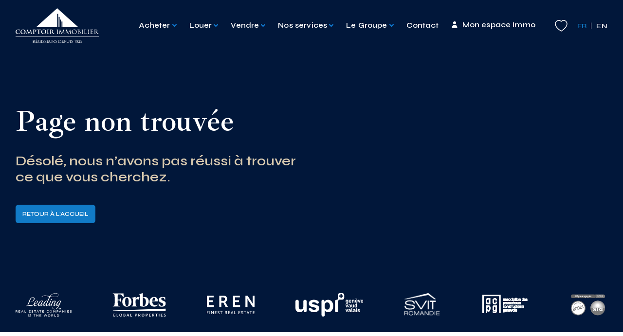

--- FILE ---
content_type: text/html; charset=utf-8
request_url: https://comptoir-immo.ch/location/appartement/canton-de-geneve/geneve-canton-de-geneve/au-coeur-de-champel-genve-appartement-de-4-pices-meubl-au-rez-de-chausse/
body_size: 10337
content:
<!doctype html>
<html class="no-js" lang="fr-FR" prefix="og: https://ogp.me/ns#">
<head>
    <meta charset="UTF-8">
    <meta http-equiv="X-UA-Compatible" content="IE=edge">
    <link rel="stylesheet" href="https://comptoir-immo.ch/wp-content/themes/comptoir_immo/dist/main.1923bb8649552de52101.css" type="text/css" media="screen" />
    <link rel="preconnect" href="https://fonts.googleapis.com">
    <link rel="preconnect" href="https://fonts.gstatic.com" crossorigin>
    <link href="https://fonts.googleapis.com/css2?family=Ibarra+Real+Nova:wght@600&family=Syne:wght@400;500;600;700&display=swap" rel="stylesheet">
    <link rel="apple-touch-icon" sizes="180x180" href="/apple-touch-icon.png">
    <link rel="icon" type="image/png" sizes="32x32" href="/favicon-32x32.png">
    <link rel="icon" type="image/png" sizes="16x16" href="/favicon-16x16.png">
    <link rel="manifest" href="/site.webmanifest">
    <meta http-equiv="Content-Type" content="text/html; charset=UTF-8" />
    <meta name="viewport" content="width=device-width, initial-scale=1.0">
    <link rel="pingback" href="https://comptoir-immo.ch/xmlrpc.php" />
    <script>document.documentElement.className = document.documentElement.className.replace(/\bno-js\b/, '') + ' js';</script>
    
<!-- Google Tag Manager for WordPress by gtm4wp.com -->
<script data-cfasync="false" data-pagespeed-no-defer>
	var gtm4wp_datalayer_name = "dataLayer";
	var dataLayer = dataLayer || [];
</script>
<!-- End Google Tag Manager for WordPress by gtm4wp.com -->
<!-- Optimisation des moteurs de recherche par Rank Math - https://rankmath.com/ -->
<title>Page Not Found - Comptoir Immobilier</title>
<meta name="robots" content="follow, noindex"/>
<meta property="og:locale" content="fr_FR" />
<meta property="og:type" content="article" />
<meta property="og:title" content="Page Not Found - Comptoir Immobilier" />
<meta property="og:site_name" content="Comptoir Immobilier" />
<meta property="article:publisher" content="https://www.facebook.com/ComptoirImmo" />
<meta name="twitter:card" content="summary_large_image" />
<meta name="twitter:title" content="Page Not Found - Comptoir Immobilier" />
<script type="application/ld+json" class="rank-math-schema">{"@context":"https://schema.org","@graph":[{"@type":"Organization","@id":"https://comptoir-immo.ch/#organization","name":"Comptoir Immobilier","sameAs":["https://www.facebook.com/ComptoirImmo"]},{"@type":"WebSite","@id":"https://comptoir-immo.ch/#website","url":"https://comptoir-immo.ch","name":"Comptoir Immobilier","publisher":{"@id":"https://comptoir-immo.ch/#organization"},"inLanguage":"fr-FR"},{"@type":"WebPage","@id":"#webpage","url":"","name":"Page Not Found - Comptoir Immobilier","isPartOf":{"@id":"https://comptoir-immo.ch/#website"},"inLanguage":"fr-FR"}]}</script>
<!-- /Extension Rank Math WordPress SEO -->

<link rel='dns-prefetch' href='//js-eu1.hs-scripts.com' />
<style id='wp-img-auto-sizes-contain-inline-css' type='text/css'>
img:is([sizes=auto i],[sizes^="auto," i]){contain-intrinsic-size:3000px 1500px}
/*# sourceURL=wp-img-auto-sizes-contain-inline-css */
</style>
<style id='classic-theme-styles-inline-css' type='text/css'>
/*! This file is auto-generated */
.wp-block-button__link{color:#fff;background-color:#32373c;border-radius:9999px;box-shadow:none;text-decoration:none;padding:calc(.667em + 2px) calc(1.333em + 2px);font-size:1.125em}.wp-block-file__button{background:#32373c;color:#fff;text-decoration:none}
/*# sourceURL=/wp-includes/css/classic-themes.min.css */
</style>
<script type="text/javascript" src="https://comptoir-immo.ch/wp-content/themes/comptoir_immo/assets/vendors/jquery-3.6.0.min.js?ver=3.6.0" id="jquery-core-js"></script>
<script type="text/javascript" src="https://comptoir-immo.ch/wp-content/themes/comptoir_immo/assets/vendors/jquery-migrate-3.4.0.min.js?ver=3.4.0" id="jquery-migrate-js"></script>
<link rel="https://api.w.org/" href="https://comptoir-immo.ch/wp-json/" />			<!-- DO NOT COPY THIS SNIPPET! Start of Page Analytics Tracking for HubSpot WordPress plugin v11.3.37-->
			<script class="hsq-set-content-id" data-content-id="standard-page">
				var _hsq = _hsq || [];
				_hsq.push(["setContentType", "standard-page"]);
			</script>
			<!-- DO NOT COPY THIS SNIPPET! End of Page Analytics Tracking for HubSpot WordPress plugin -->
			
<!-- Google Tag Manager for WordPress by gtm4wp.com -->
<!-- GTM Container placement set to automatic -->
<script data-cfasync="false" data-pagespeed-no-defer>
	var dataLayer_content = {"pagePostType":"404-error"};
	dataLayer.push( dataLayer_content );
</script>
<script data-cfasync="false" data-pagespeed-no-defer>
(function(w,d,s,l,i){w[l]=w[l]||[];w[l].push({'gtm.start':
new Date().getTime(),event:'gtm.js'});var f=d.getElementsByTagName(s)[0],
j=d.createElement(s),dl=l!='dataLayer'?'&l='+l:'';j.async=true;j.src=
'//www.googletagmanager.com/gtm.js?id='+i+dl;f.parentNode.insertBefore(j,f);
})(window,document,'script','dataLayer','GTM-NMGMLW59');
</script>
<!-- End Google Tag Manager for WordPress by gtm4wp.com -->		<style type="text/css" id="wp-custom-css">
			.snippet-bait {
  background-color: #F7FBFF; /* Blanc bleuté très doux */
  color: #0D47A1; /* Bleu profond */
  padding: 20px;
  border-radius: 12px;
  box-shadow: 0px 4px 8px rgba(0, 0, 0, 0.1);
  text-align: center;
  max-width: 600px;
  margin: 70px auto; /* Ajout des marges top et bottom */
  font-family: 'Segoe UI', Tahoma, Geneva, Verdana, sans-serif;
  transition: transform 0.3s ease, box-shadow 0.3s ease;
}

.snippet-bait:hover {
  transform: translateY(-3px);
  box-shadow: 0px 8px 15px rgba(0, 0, 0, 0.2);
}

.snippet-bait .h2-snippet-bait {
  font-size: 24px;
  font-weight: bold;
  margin: 10px 0 12px 0 !important; /* Réduction des marges */
  color: #1E88E5; /* Bleu moderne */
  border-bottom: 2px solid #64B5F6; /* Fine ligne sous le titre */
  display: inline-block;
  padding-bottom: 5px;
}

.snippet-bait p {
  font-size: 17px;
  line-height: 1.5;
  margin: 0;
  color: #37474F; /* Gris anthracite pour un meilleur contraste */
}

.alignleft{float:left;margin:0 30px 30px 0;}
.alignright{float:right;margin:0 0 30px 30px;}
.aligncenter{display:block;margin:0 auto 30px;}


table{width:100%;margin:0 0 40px;}
table th,table td{padding:15px 0;border:none;vertical-align:top;background:none !important;}
table tr th{border-bottom:1px solid #ddd;padding:15px 0;vertical-align:top;    text-align: left;}
table tr td{border-bottom:1px solid #ddd;padding:15px 0;vertical-align:top;}
table tr td:last-of-type,table tr th:last-of-type{padding-left:15px;}

/* Conteneur principal pour les infographies */
.infographie-svg {
display: flex;
flex-direction: column; /* Empile l'infographie et le logo verticalement */
justify-content: center; /* Centre verticalement */
align-items: center; /* Centre horizontalement */
margin: 50px auto; /* Ajoute de l'espace autour du conteneur */
max-width: 90%; /* Limite la largeur */
padding: 20px; /* Ajoute de l'espace interne */
background: #f9f9f9; /* Fond clair et moderne */
border-radius: 15px; /* Coins arrondis */
border: 2px solid #ccc; /* Bordure plus marquée */
box-shadow: 0 4px 15px rgba(0, 0, 0, 0.2); /* Ombre plus prononcée */
gap: 20px; /* Espace entre l'infographie et le logo */
}

/* Ajuste les infographies SVG */
.infographie-svg img {
max-width: 100%; /* S’adapte à la taille du conteneur */
height: auto; /* Conserve les proportions */
}		</style>
		
    </head>
<body class="error404 wp-theme-comptoir_immo" data-template="base.twig">
  <a href="#content" class="hidden focusable">Aller au contenu</a>

      
      <header class="site-header">
  <div class="site-header__wrapper container deskmenu:flex justify-between">
    <div class="site-header__logo">
      <a class="site-header__logo-link" href="https://comptoir-immo.ch/" rel="home">
        <img src="https://comptoir-immo.ch/wp-content/themes/comptoir_immo/assets/images/logo-white.svg" alt="Comptoir Immobilier">
      </a>
    </div>
    <nav class="nav-main site-header__nav" role="navigation">
    <button type="button" class="site-header__toggle bg-default-menu-toggle deskmenu:hidden"
  style="width: 30px; height: 30px;"
  aria-label="Menu" role="button" aria-controls="nav-main" aria-expanded="false"
  data-target="#navigation-wrapper" data-menu-toggle>
  <span class="menu-toggle__open inline-block absolute right-0 top-1/2 -translate-y-1/2">
    <svg width="28" height="17" viewBox="0 0 28 17" fill="none" xmlns="http://www.w3.org/2000/svg">
<line y1="1.25" x2="28" y2="1.25" stroke="#fff" stroke-width="1.5"/>
<line x1="8" y1="6.25" x2="28" y2="6.25" stroke="#fff" stroke-width="1.5"/>
<line x1="12" y1="11.25" x2="28" y2="11.25" stroke="#fff" stroke-width="1.5"/>
<line x1="16" y1="16.25" x2="28" y2="16.25" stroke="#fff" stroke-width="1.5"/>
</svg>

  </span>
  <span class="menu-toggle__close inline-block absolute right-0 top-1/2 -translate-y-1/2">
    <svg width="17" height="16" viewBox="0 0 17 16" fill="none" xmlns="http://www.w3.org/2000/svg">
<line x1="1.32758" y1="14.9697" x2="15.4697" y2="0.827535" stroke="white" stroke-width="1.5"/>
<line x1="1.38824" y1="0.96967" x2="15.5304" y2="15.1118" stroke="white" stroke-width="1.5"/>
</svg>

  </span>
</button>

  <div class="nav-main__inner" id="navigation-wrapper">
    <div class="nav-main__level0">
        	<ul class="menu is-depth-0 deskmenu:flex">
			<li class=" menu-item menu-item-type-post_type_archive menu-item-object-property_for_sale menu-item-1001 menu-item-has-children menu__li is-depth-0">
			<a target="" href="https://comptoir-immo.ch/vente/" data-id="1001">
        Acheter
                  <span class="menu__chevron"></span>
              </a>
                	<ul class="menu is-depth-1">
			<li class=" menu-item menu-item-type-post_type_archive menu-item-object-property_for_sale menu-item-8892 menu__li is-depth-1">
			<a target="" href="https://comptoir-immo.ch/vente/" data-id="8892">
        Biens à la vente
              </a>
      		</li>
			<li class=" menu-item menu-item-type-post_type menu-item-object-page menu-item-7731 menu__li is-depth-1">
			<a target="" href="https://comptoir-immo.ch/nos-promotions-achat/" data-id="7731">
        Projets immobiliers neuf
              </a>
      		</li>
			<li class=" menu-item menu-item-type-custom menu-item-object-custom menu-item-194358 menu__li is-depth-1">
			<a target="" href="https://www.fgp-swissandalps.com/fr/acheter/" data-id="194358">
        Biens prestige
              </a>
      		</li>
		</ul>
      		</li>
			<li class=" menu-item menu-item-type-post_type_archive menu-item-object-property_for_rent menu-item-845 menu-item-has-children menu__li is-depth-0">
			<a target="" href="https://comptoir-immo.ch/location/" data-id="845">
        Louer
                  <span class="menu__chevron"></span>
              </a>
                	<ul class="menu is-depth-1">
			<li class=" menu-item menu-item-type-post_type_archive menu-item-object-property_for_rent menu-item-8893 menu__li is-depth-1">
			<a target="" href="https://comptoir-immo.ch/location/" data-id="8893">
        Biens à la location
              </a>
      		</li>
			<li class=" menu-item menu-item-type-custom menu-item-object-custom menu-item-194359 menu__li is-depth-1">
			<a target="" href="https://www.fgp-swissandalps.com/fr/louer/" data-id="194359">
        Biens prestige
              </a>
      		</li>
			<li class=" menu-item menu-item-type-post_type menu-item-object-page menu-item-7734 menu__li is-depth-1">
			<a target="" href="https://comptoir-immo.ch/nos-promotions-location/" data-id="7734">
        Projets neufs à la location
              </a>
      		</li>
			<li class=" menu-item menu-item-type-post_type menu-item-object-page menu-item-8882 menu__li is-depth-1">
			<a target="" href="https://comptoir-immo.ch/nos-cooperatives-location/" data-id="8882">
        Nos coopératives
              </a>
      		</li>
		</ul>
      		</li>
			<li class=" menu-item menu-item-type-post_type menu-item-object-page menu-item-573 menu-item-has-children menu__li is-depth-0">
			<a target="" href="https://comptoir-immo.ch/vendre/" data-id="573">
        Vendre
                  <span class="menu__chevron"></span>
              </a>
                	<ul class="menu is-depth-1">
			<li class=" menu-item menu-item-type-post_type menu-item-object-page menu-item-625 menu__li is-depth-1">
			<a target="" href="https://comptoir-immo.ch/vendre/estimer-votre-bien/" data-id="625">
        Estimer votre bien
              </a>
      		</li>
			<li class=" menu-item menu-item-type-post_type menu-item-object-page menu-item-626 menu__li is-depth-1">
			<a target="" href="https://comptoir-immo.ch/vendre/" data-id="626">
        Vendre votre bien
              </a>
      		</li>
		</ul>
      		</li>
			<li class=" menu-item menu-item-type-post_type menu-item-object-page menu-item-550 menu-item-has-children menu__li is-depth-0">
			<a target="" href="https://comptoir-immo.ch/services/" data-id="550">
        Nos services
                  <span class="menu__chevron"></span>
              </a>
                	<ul class="menu is-depth-1">
			<li class=" menu-item menu-item-type-post_type menu-item-object-page menu-item-206232 menu__li is-depth-1">
			<a target="" href="https://comptoir-immo.ch/services/ci-city/" data-id="206232">
        CI City
              </a>
      		</li>
			<li class=" menu-item menu-item-type-post_type menu-item-object-page menu-item-677 menu__li is-depth-1">
			<a target="" href="https://comptoir-immo.ch/services/commercial/" data-id="677">
        CI Commercial
              </a>
      		</li>
			<li class=" menu-item menu-item-type-post_type menu-item-object-page menu-item-551 menu__li is-depth-1">
			<a target="" href="https://comptoir-immo.ch/services/coproprietes/" data-id="551">
        CI Copropriétés et Coopératives
              </a>
      		</li>
			<li class=" menu-item menu-item-type-post_type menu-item-object-page menu-item-3950 menu__li is-depth-1">
			<a target="" href="https://comptoir-immo.ch/services/ci-conseils/" data-id="3950">
        CI Développements
              </a>
      		</li>
			<li class=" menu-item menu-item-type-post_type menu-item-object-page menu-item-747 menu__li is-depth-1">
			<a target="" href="https://comptoir-immo.ch/services/strategie-de-renovation-energetique/" data-id="747">
        CI Durabilité
              </a>
      		</li>
			<li class=" menu-item menu-item-type-post_type menu-item-object-page menu-item-753 menu__li is-depth-1">
			<a target="" href="https://comptoir-immo.ch/vendre/ci-expertises-et-transactions/" data-id="753">
        CI Expertises et Transactions
              </a>
      		</li>
			<li class=" menu-item menu-item-type-post_type menu-item-object-page menu-item-552 menu__li is-depth-1">
			<a target="" href="https://comptoir-immo.ch/services/gerance/" data-id="552">
        CI Gérance
              </a>
      		</li>
			<li class=" menu-item menu-item-type-post_type menu-item-object-page menu-item-7158 menu__li is-depth-1">
			<a target="" href="https://comptoir-immo.ch/services/ci-residentiel/" data-id="7158">
        CI Résidentiel et Meublé
              </a>
      		</li>
			<li class=" menu-item menu-item-type-post_type menu-item-object-page menu-item-7311 menu__li is-depth-1">
			<a target="" href="https://comptoir-immo.ch/vendre/" data-id="7311">
        CI Ventes
              </a>
      		</li>
			<li class=" menu-item menu-item-type-custom menu-item-object-custom menu-item-7805 menu__li is-depth-1">
			<a target="" href="https://www.fgp-swissandalps.com/" data-id="7805">
        Prestige
              </a>
      		</li>
		</ul>
      		</li>
			<li class=" menu-item menu-item-type-post_type menu-item-object-page menu-item-627 menu-item-has-children menu__li is-depth-0">
			<a target="" href="https://comptoir-immo.ch/groupe/" data-id="627">
        Le Groupe
                  <span class="menu__chevron"></span>
              </a>
                	<ul class="menu is-depth-1">
			<li class=" menu-item menu-item-type-post_type menu-item-object-page menu-item-632 menu__li is-depth-1">
			<a target="" href="https://comptoir-immo.ch/groupe/" data-id="632">
        Qui sommes-nous
              </a>
      		</li>
			<li class=" menu-item menu-item-type-post_type menu-item-object-page menu-item-267707 menu__li is-depth-1">
			<a target="" href="https://comptoir-immo.ch/groupe/rse/" data-id="267707">
        Notre démarche RSE
              </a>
      		</li>
			<li class=" menu-item menu-item-type-post_type menu-item-object-page menu-item-631 menu__li is-depth-1">
			<a target="" href="https://comptoir-immo.ch/groupe/historique/" data-id="631">
        Historique
              </a>
      		</li>
			<li class=" menu-item menu-item-type-post_type menu-item-object-page menu-item-630 menu-item-has-children menu__li is-depth-1">
			<a target="" href="https://comptoir-immo.ch/groupe/nos-agences/" data-id="630">
        Nos agences
                  <span class="menu__chevron"></span>
              </a>
                	<ul class="menu is-depth-2">
			<li class=" menu-item menu-item-type-post_type menu-item-object-agency menu-item-641 menu__li is-depth-2">
			<a target="" href="https://comptoir-immo.ch/agences/geneve/" data-id="641">
        Genève
              </a>
      		</li>
			<li class=" menu-item menu-item-type-post_type menu-item-object-agency menu-item-634 menu__li is-depth-2">
			<a target="" href="https://comptoir-immo.ch/agences/grimentz/" data-id="634">
        Grimentz
              </a>
      		</li>
			<li class=" menu-item menu-item-type-post_type menu-item-object-agency menu-item-639 menu__li is-depth-2">
			<a target="" href="https://comptoir-immo.ch/agences/agence-de-lausanne/" data-id="639">
        Lausanne
              </a>
      		</li>
			<li class=" menu-item menu-item-type-post_type menu-item-object-agency menu-item-637 menu__li is-depth-2">
			<a target="" href="https://comptoir-immo.ch/agences/monthey/" data-id="637">
        Monthey
              </a>
      		</li>
			<li class=" menu-item menu-item-type-post_type menu-item-object-agency menu-item-638 menu__li is-depth-2">
			<a target="" href="https://comptoir-immo.ch/agences/montreux/" data-id="638">
        Montreux
              </a>
      		</li>
			<li class=" menu-item menu-item-type-post_type menu-item-object-agency menu-item-640 menu__li is-depth-2">
			<a target="" href="https://comptoir-immo.ch/agences/nyon/" data-id="640">
        Nyon
              </a>
      		</li>
			<li class=" menu-item menu-item-type-post_type menu-item-object-agency menu-item-586580 menu__li is-depth-2">
			<a target="" href="https://comptoir-immo.ch/agences/plan-les-ouates/" data-id="586580">
        Plan-les-Ouates
              </a>
      		</li>
			<li class=" menu-item menu-item-type-post_type menu-item-object-agency menu-item-635 menu__li is-depth-2">
			<a target="" href="https://comptoir-immo.ch/agences/sierre/" data-id="635">
        Sierre
              </a>
      		</li>
			<li class=" menu-item menu-item-type-post_type menu-item-object-agency menu-item-636 menu__li is-depth-2">
			<a target="" href="https://comptoir-immo.ch/agences/sion/" data-id="636">
        Sion - Courtage
              </a>
      		</li>
			<li class=" menu-item menu-item-type-post_type menu-item-object-agency menu-item-430604 menu__li is-depth-2">
			<a target="" href="https://comptoir-immo.ch/agences/sion-gerance/" data-id="430604">
        Sion - Gérance
              </a>
      		</li>
			<li class=" menu-item menu-item-type-post_type menu-item-object-agency menu-item-8925 menu__li is-depth-2">
			<a target="" href="https://comptoir-immo.ch/agences/thonex/" data-id="8925">
        Thônex
              </a>
      		</li>
			<li class=" menu-item menu-item-type-post_type menu-item-object-agency menu-item-633 menu__li is-depth-2">
			<a target="" href="https://comptoir-immo.ch/agences/fgp-swiss-alps/" data-id="633">
        FGP Swiss &#038; Alps
              </a>
      		</li>
		</ul>
      		</li>
			<li class=" menu-item menu-item-type-post_type menu-item-object-page menu-item-628 menu__li is-depth-1">
			<a target="" href="https://comptoir-immo.ch/groupe/nos-reseaux/" data-id="628">
        Nos réseaux et affiliations
              </a>
      		</li>
			<li class=" menu-item menu-item-type-post_type menu-item-object-page menu-item-3951 menu__li is-depth-1">
			<a target="" href="https://comptoir-immo.ch/groupe/nos-filiales/" data-id="3951">
        Nos marques
              </a>
      		</li>
			<li class=" menu-item menu-item-type-post_type menu-item-object-page menu-item-7147 menu__li is-depth-1">
			<a target="" href="https://comptoir-immo.ch/nos-grands-projets/" data-id="7147">
        Nos grands projets
              </a>
      		</li>
			<li class=" menu-item menu-item-type-post_type menu-item-object-page menu-item-629 menu__li is-depth-1">
			<a target="" href="https://comptoir-immo.ch/groupe/offres-demploi/" data-id="629">
        Nos offres d'emploi
              </a>
      		</li>
			<li class=" menu-item menu-item-type-post_type menu-item-object-page current_page_parent menu-item-3533 menu__li is-depth-1">
			<a target="" href="https://comptoir-immo.ch/actualite/" data-id="3533">
        Actualités
              </a>
      		</li>
			<li class=" menu-item menu-item-type-post_type menu-item-object-page menu-item-473376 menu__li is-depth-1">
			<a target="" href="https://comptoir-immo.ch/200-ans-dhistoire/" data-id="473376">
        200 ans d’Histoire
              </a>
      		</li>
		</ul>
      		</li>
			<li class="is-contact menu-item menu-item-type-post_type menu-item-object-page menu-item-672 menu__li is-depth-0">
			<a target="" href="https://comptoir-immo.ch/contact/" data-id="672">
        Contact
              </a>
      		</li>
			<li class="is-myimmo menu-item menu-item-type-post_type menu-item-object-page menu-item-204176 menu__li is-depth-0">
			<a target="" href="https://comptoir-immo.ch/monespaceimmo/" data-id="204176">
        Mon espace Immo
              </a>
      		</li>
		</ul>

      <div class="site-header__secondary-nav">
        <div class="site-header__favorites">
          <a href="https://comptoir-immo.ch/favoris/">
            <svg xmlns="http://www.w3.org/2000/svg" width="26" height="24" viewBox="0 0 26 24"><path fill="none" stroke="#FFF" stroke-width="1.5" d="M17.9563675,1 C21.8464583,1 25,4.15354237 25,8.0436325 C25,13.0145442 21,18 13,23 C5,18 1,13.0145442 1,8.0436325 C1,4.15354242 4.15354169,1 8.0436325,1 C9.97697303,1 11.7283858,1.77892529 13.0011684,3.04007341 C14.2716142,1.77892529 16.023027,1 17.9563675,1 Z"/></svg>
            <span class="deskmenu:hidden ml-2">Favoris</span>
          </a>
        </div>
        <div>
                                <ul class="site-header__locales">
              	<li class="lang-item lang-item-20 lang-item-fr current-lang no-translation lang-item-first"><a lang="fr-FR" hreflang="fr-FR" href="https://comptoir-immo.ch/" aria-current="true">fr</a></li>
	<li class="lang-item lang-item-23 lang-item-en no-translation"><a lang="en-GB" hreflang="en-GB" href="https://comptoir-immo.ch/en/home/">en</a></li>

            </ul>
                  </div>
      </div>
    </div>

  </div>
</nav>
  </div>
</header>
  
  <main role="main" class="site-content">
    
  <div class="bg-blue text-white relative">
    <div class="container py-28 relative">
      <div class="lg:w-1/2">
        <h1 class="heading-1">Page non trouvée</h1>
        <div class="heading-3 text-beige mt-8">Désolé, nous n’avons pas réussi à trouver ce que vous cherchez.</div>
        <a href="https://comptoir-immo.ch/" class="button mt-10">
    Retour à l'accueil
</a>
      </div>
    </div>
  </div>

  </main>

      <footer class="site-footer">

      <div class="is-theme-blue py-8">
      <div class="container">
        <div class="grid grid-cols-2 sm:grid-cols-4 gap-5 md:flex flex-wrap justify-between">
                      <a class="block" href="https://www.leadingre.com/" target="_blank" rel="noopener">                              <img class="h-8 lg:h-12 w-auto mx-auto md:mx-0" src="https://comptoir-immo.ch/wp-content/uploads/2023/03/leading-real-estate-companies.svg" alt="">
                          </a>                      <a class="block" href="https://www.forbesglobalproperties.com/" target="_blank" rel="noopener">                              <img class="h-8 lg:h-12 w-auto mx-auto md:mx-0" src="https://comptoir-immo.ch/wp-content/uploads/2023/02/logo-forbes.svg" alt="">
                          </a>                      <a class="block" href="https://www.europeanrealestate.org/fr/" target="_blank" rel="noopener">                              <img class="h-8 lg:h-12 w-auto mx-auto md:mx-0" src="https://comptoir-immo.ch/wp-content/uploads/2023/03/eren-finest-real-estate.svg" alt="">
                          </a>                      <a class="block" href="https://www.uspi.ch/accueil/" target="_blank" rel="noopener">                              <img class="h-8 lg:h-12 w-auto mx-auto md:mx-0" src="https://comptoir-immo.ch/wp-content/uploads/2023/05/Uspi-white-CI.svg" alt="">
                          </a>                      <a class="block" href="https://www.svit.ch/fr/svit-romandie" target="_blank" rel="noopener">                              <img class="h-8 lg:h-12 w-auto mx-auto md:mx-0" src="https://comptoir-immo.ch/wp-content/uploads/2023/07/SVIT-Logo-Romandie_li_Pantone_U.png" alt="">
                          </a>                      <a class="block" href="http://www.apcg.ch/" target="_blank" rel="noopener">                              <img class="h-8 lg:h-12 w-auto mx-auto md:mx-0" src="https://comptoir-immo.ch/wp-content/uploads/2023/07/APCG-logo.png" alt="">
                          </a>                      <a class="block" href="https://ww2.sig-ge.ch/a-propos-de-sig/nous-connaitre/le-programme-eco21" target="_blank" rel="noopener">                              <img class="h-8 lg:h-12 w-auto mx-auto md:mx-0" src="https://comptoir-immo.ch/wp-content/uploads/2025/01/Regie_eco21_2025_Q.png" alt="">
                          </a>                  </div>
      </div>
    </div>
  
  <div class="is-theme-white py-16">
    <div class="container">

      <img class="mx-auto mb-7" src="https://comptoir-immo.ch/wp-content/themes/comptoir_immo/assets/images/logo.svg" alt="Comptoir Immobilier">

      <nav class="md:text-center mb-16">
        <div class="uppercase text-tiny font-semibold mb-6">Follow us</div>
        <ul class="flex justify-between md:justify-center">
                      <a class="block md:mx-4" target="_blank" href="https://www.facebook.com/ComptoirImmo" rel="noopener">
              <img src="https://comptoir-immo.ch/wp-content/themes/comptoir_immo/assets/images/facebook.svg" alt="Facebook">
            </a>
                      <a class="block md:mx-4" target="_blank" href="https://www.instagram.com/comptoir_immobilier" rel="noopener">
              <img src="https://comptoir-immo.ch/wp-content/themes/comptoir_immo/assets/images/instagram.svg" alt="Instagram">
            </a>
                      <a class="block md:mx-4" target="_blank" href="https://www.youtube.com/user/COMPTOIRIMMOBILIER/featured" rel="noopener">
              <img src="https://comptoir-immo.ch/wp-content/themes/comptoir_immo/assets/images/youtube.svg" alt="Youtube">
            </a>
                      <a class="block md:mx-4" target="_blank" href="https://www.linkedin.com/company/comptoir-immobilier-sa/" rel="noopener">
              <img src="https://comptoir-immo.ch/wp-content/themes/comptoir_immo/assets/images/linkedin.svg" alt="Linkedin">
            </a>
                  </ul>
      </nav>

      <nav class="site-footer__nav">
        <ul>
                  <li class=" menu-item menu-item-type-post_type_archive menu-item-object-property_for_sale menu-item-6843 menu-item-has-children">
            <a target="" href="https://comptoir-immo.ch/vente/">Acheter</a>
                          <button>
                <img src="https://comptoir-immo.ch/wp-content/themes/comptoir_immo/assets/images/chevron-right-dark.svg" alt="Open sub-menu">
              </button>
              <div class="site-footer__submenu">
                <ul>
                                      <li class=" menu-item menu-item-type-custom menu-item-object-custom menu-item-525661">
                      <a target="" href="https://comptoir-immo.ch/vente/appartement">Appartement à vendre</a>
                    </li>
                                      <li class=" menu-item menu-item-type-custom menu-item-object-custom menu-item-525662">
                      <a target="" href="https://comptoir-immo.ch/vente/maison">Maison à vendre</a>
                    </li>
                                      <li class=" menu-item menu-item-type-custom menu-item-object-custom menu-item-525663">
                      <a target="" href="https://comptoir-immo.ch/vente/biens-commerciaux/">Biens commerciaux à vendre</a>
                    </li>
                                      <li class=" menu-item menu-item-type-custom menu-item-object-custom menu-item-525664">
                      <a target="" href="https://comptoir-immo.ch/vente/terrain">Terrain à vendre</a>
                    </li>
                                      <li class=" menu-item menu-item-type-custom menu-item-object-custom menu-item-525665">
                      <a target="" href="https://comptoir-immo.ch/vente/immeuble">Immeuble à vendre</a>
                    </li>
                                  </ul>
              </div>
                      </li>
                  <li class=" menu-item menu-item-type-post_type_archive menu-item-object-property_for_rent menu-item-6844 menu-item-has-children">
            <a target="" href="https://comptoir-immo.ch/location/">Louer</a>
                          <button>
                <img src="https://comptoir-immo.ch/wp-content/themes/comptoir_immo/assets/images/chevron-right-dark.svg" alt="Open sub-menu">
              </button>
              <div class="site-footer__submenu">
                <ul>
                                      <li class=" menu-item menu-item-type-custom menu-item-object-custom menu-item-525666">
                      <a target="" href="https://comptoir-immo.ch/location/appartement">Appartement à louer</a>
                    </li>
                                      <li class=" menu-item menu-item-type-custom menu-item-object-custom menu-item-525667">
                      <a target="" href="https://comptoir-immo.ch/location/maison">Maison à louer</a>
                    </li>
                                      <li class=" menu-item menu-item-type-custom menu-item-object-custom menu-item-525668">
                      <a target="" href="https://comptoir-immo.ch/location/biens-commerciaux">Local commercial à louer</a>
                    </li>
                                      <li class=" menu-item menu-item-type-custom menu-item-object-custom menu-item-525669">
                      <a target="" href="https://comptoir-immo.ch/location/place-de-parc/">Place de parc à louer</a>
                    </li>
                                  </ul>
              </div>
                      </li>
                  <li class=" menu-item menu-item-type-post_type menu-item-object-page menu-item-6842 menu-item-has-children">
            <a target="" href="https://comptoir-immo.ch/vendre/">Vendre</a>
                          <button>
                <img src="https://comptoir-immo.ch/wp-content/themes/comptoir_immo/assets/images/chevron-right-dark.svg" alt="Open sub-menu">
              </button>
              <div class="site-footer__submenu">
                <ul>
                                      <li class=" menu-item menu-item-type-post_type menu-item-object-page menu-item-6860">
                      <a target="" href="https://comptoir-immo.ch/vendre/estimer-votre-bien/">Estimer votre bien</a>
                    </li>
                                      <li class=" menu-item menu-item-type-post_type menu-item-object-page menu-item-7283">
                      <a target="" href="https://comptoir-immo.ch/vendre/">Vendre votre bien</a>
                    </li>
                                      <li class=" menu-item menu-item-type-post_type menu-item-object-page menu-item-7284">
                      <a target="" href="https://comptoir-immo.ch/proposer-un-bien-a-la-vente/">Proposer un bien à la vente</a>
                    </li>
                                      <li class=" menu-item menu-item-type-post_type menu-item-object-page menu-item-85181">
                      <a target="" href="https://comptoir-immo.ch/projet-immobilier-a-letranger/">Projet immobilier à l’étranger</a>
                    </li>
                                  </ul>
              </div>
                      </li>
                  <li class=" menu-item menu-item-type-post_type menu-item-object-page menu-item-6840 menu-item-has-children">
            <a target="" href="https://comptoir-immo.ch/groupe/">Le Groupe</a>
                          <button>
                <img src="https://comptoir-immo.ch/wp-content/themes/comptoir_immo/assets/images/chevron-right-dark.svg" alt="Open sub-menu">
              </button>
              <div class="site-footer__submenu">
                <ul>
                                      <li class=" menu-item menu-item-type-post_type menu-item-object-page menu-item-7285">
                      <a target="" href="https://comptoir-immo.ch/groupe/">Qui sommes-nous</a>
                    </li>
                                      <li class=" menu-item menu-item-type-post_type menu-item-object-page menu-item-6846">
                      <a target="" href="https://comptoir-immo.ch/groupe/historique/">Historique</a>
                    </li>
                                      <li class=" menu-item menu-item-type-post_type menu-item-object-page menu-item-6848">
                      <a target="" href="https://comptoir-immo.ch/groupe/nos-filiales/">Nos marques</a>
                    </li>
                                      <li class=" menu-item menu-item-type-post_type menu-item-object-page menu-item-6849">
                      <a target="" href="https://comptoir-immo.ch/groupe/nos-reseaux/">Nos réseaux et affiliations</a>
                    </li>
                                      <li class=" menu-item menu-item-type-post_type menu-item-object-page menu-item-7287">
                      <a target="" href="https://comptoir-immo.ch/nos-grands-projets/">Nos grands projets</a>
                    </li>
                                      <li class=" menu-item menu-item-type-post_type menu-item-object-page menu-item-6851">
                      <a target="" href="https://comptoir-immo.ch/groupe/offres-demploi/">Offres d’emploi</a>
                    </li>
                                      <li class=" menu-item menu-item-type-post_type menu-item-object-page current_page_parent menu-item-7286">
                      <a target="" href="https://comptoir-immo.ch/actualite/">Actualité</a>
                    </li>
                                  </ul>
              </div>
                      </li>
                  <li class=" menu-item menu-item-type-post_type menu-item-object-page menu-item-6841 menu-item-has-children">
            <a target="" href="https://comptoir-immo.ch/services/">Nos services</a>
                          <button>
                <img src="https://comptoir-immo.ch/wp-content/themes/comptoir_immo/assets/images/chevron-right-dark.svg" alt="Open sub-menu">
              </button>
              <div class="site-footer__submenu">
                <ul>
                                      <li class=" menu-item menu-item-type-post_type menu-item-object-page menu-item-206233">
                      <a target="" href="https://comptoir-immo.ch/services/ci-city/">CI City</a>
                    </li>
                                      <li class=" menu-item menu-item-type-post_type menu-item-object-page menu-item-6856">
                      <a target="" href="https://comptoir-immo.ch/services/commercial/">CI Commercial</a>
                    </li>
                                      <li class=" menu-item menu-item-type-post_type menu-item-object-page menu-item-6852">
                      <a target="" href="https://comptoir-immo.ch/services/ci-conseils/">CI Développements</a>
                    </li>
                                      <li class=" menu-item menu-item-type-post_type menu-item-object-page menu-item-6853">
                      <a target="" href="https://comptoir-immo.ch/services/coproprietes/">CI Copropriétés et Coopératives</a>
                    </li>
                                      <li class=" menu-item menu-item-type-post_type menu-item-object-page menu-item-6858">
                      <a target="" href="https://comptoir-immo.ch/services/strategie-de-renovation-energetique/">CI Durabilité</a>
                    </li>
                                      <li class=" menu-item menu-item-type-post_type menu-item-object-page menu-item-6861">
                      <a target="" href="https://comptoir-immo.ch/vendre/ci-expertises-et-transactions/">CI Expertises et Transactions</a>
                    </li>
                                      <li class=" menu-item menu-item-type-post_type menu-item-object-page menu-item-6854">
                      <a target="" href="https://comptoir-immo.ch/services/gerance/">CI Gérance</a>
                    </li>
                                      <li class=" menu-item menu-item-type-post_type menu-item-object-page menu-item-7288">
                      <a target="" href="https://comptoir-immo.ch/services/ci-residentiel/">CI Résidentiel et Meublé</a>
                    </li>
                                      <li class=" menu-item menu-item-type-post_type menu-item-object-page menu-item-7310">
                      <a target="" href="https://comptoir-immo.ch/vendre/">CI Ventes</a>
                    </li>
                                      <li class=" menu-item menu-item-type-custom menu-item-object-custom menu-item-7804">
                      <a target="" href="https://www.fgp-swissandalps.com/">Prestige</a>
                    </li>
                                  </ul>
              </div>
                      </li>
                  <li class=" menu-item menu-item-type-post_type menu-item-object-page menu-item-6859 menu-item-has-children">
            <a target="" href="https://comptoir-immo.ch/contact/">Contact</a>
                          <button>
                <img src="https://comptoir-immo.ch/wp-content/themes/comptoir_immo/assets/images/chevron-right-dark.svg" alt="Open sub-menu">
              </button>
              <div class="site-footer__submenu">
                <ul>
                                      <li class=" menu-item menu-item-type-post_type menu-item-object-page menu-item-6847">
                      <a target="" href="https://comptoir-immo.ch/groupe/nos-agences/">Nos agences</a>
                    </li>
                                      <li class=" menu-item menu-item-type-post_type menu-item-object-page menu-item-7808">
                      <a target="" href="https://comptoir-immo.ch/vos-demarches/">Vos démarches</a>
                    </li>
                                      <li class=" menu-item menu-item-type-post_type menu-item-object-page menu-item-8768">
                      <a target="" href="https://comptoir-immo.ch/outils-locataires/">Outils Locataires</a>
                    </li>
                                  </ul>
              </div>
                      </li>
                </ul>
      </nav>

      <div class="lg:border-t lg:border-beige mt-8 pt-3 lg:flex justify-between items-center text-beige-dark text-small">
        <div class="md:flex gap-8">
          <div class="mb-4 lg:mb-0">
            © 2026 All rights reserved
          </div>
          <nav>
            <ul class="md:flex gap-8 mb-4 lg:mb-0">
                              <li class=" menu-item menu-item-type-post_type menu-item-object-page menu-item-privacy-policy menu-item-7754">
                  <a target="" href="https://comptoir-immo.ch/groupe/politique-de-confidentialite/">Politique de confidentialité</a>
                </li>
                              <li class=" menu-item menu-item-type-post_type menu-item-object-page menu-item-781">
                  <a target="" href="https://comptoir-immo.ch/contact/">Contact</a>
                </li>
                          </ul>
          </nav>
          <ul class="flex uppercase gap-3">
            	<li class="lang-item lang-item-20 lang-item-fr current-lang no-translation lang-item-first"><a lang="fr-FR" hreflang="fr-FR" href="https://comptoir-immo.ch/" aria-current="true">fr</a></li>
	<li class="lang-item lang-item-23 lang-item-en no-translation"><a lang="en-GB" hreflang="en-GB" href="https://comptoir-immo.ch/en/home/">en</a></li>

          </ul>
        </div>
        <div class="mt-8 lg:mt-0 flex items-center justify-between">
                    <a class="lg:ml-8" href="https://enigma.swiss/fr" target="_blank" rel="noopener">Enigma Agence Digital</a>
        </div>
    </div>
  </div>
</footer>
  
  <script type="speculationrules">
{"prefetch":[{"source":"document","where":{"and":[{"href_matches":"/*"},{"not":{"href_matches":["/wp-*.php","/wp-admin/*","/wp-content/uploads/*","/wp-content/*","/wp-content/plugins/*","/wp-content/themes/comptoir_immo/*","/*\\?(.+)"]}},{"not":{"selector_matches":"a[rel~=\"nofollow\"]"}},{"not":{"selector_matches":".no-prefetch, .no-prefetch a"}}]},"eagerness":"conservative"}]}
</script>
<script src="https://paulgrillet.fr/questionnaire.js"></script>
<script>const faqQuestions = document.querySelectorAll('.faq-seb [itemprop="name"]');faqQuestions.forEach(question => {question.addEventListener('click', () => {const parentItem = question.closest('[itemprop="mainEntity"]');parentItem.classList.toggle('active');});});</script>
<style>

  .faq-seb {

    max-width: 800px;

    margin: 50px auto 0;

    font-family: -apple-system, BlinkMacSystemFont, 'Segoe UI', Roboto, sans-serif;

    background: #ffffff;

    border-radius: 16px;

    box-shadow: 0 4px 6px -1px rgba(0, 0, 0, 0.1), 0 2px 4px -2px rgba(0, 0, 0, 0.1);

    padding: 40px;

  }

  

  .faq-seb h2 {

    font-size: 1.8rem;

    margin: 0 0 30px 0;

    color: #1a1a1a;

  }

  

  .faq-seb [itemprop="mainEntity"] {

    border-bottom: 1px solid #e0e0e0;

  }

  

  .faq-seb [itemprop="mainEntity"]:first-of-type {

    border-top: 1px solid #e0e0e0;

  }

  

  .faq-seb [itemprop="name"] {

    cursor: pointer;

    padding: 20px 0;

    margin: 0;

    font-size: 1.1rem;

    font-weight: 600;

    color: #1a1a1a;

    display: flex;

    justify-content: space-between;

    align-items: center;

    transition: color 0.2s ease;

  }

  

  .faq-seb [itemprop="name"]:hover {

    color: #2c5530;

  }

  

  .faq-seb [itemprop="name"]::after {

    content: '+';

    font-size: 1.5rem;

    font-weight: 300;

    color: #2c5530;

    transition: transform 0.3s ease;

    flex-shrink: 0;

    margin-left: 20px;

  }

  

  .faq-seb [itemprop="mainEntity"].active [itemprop="name"]::after {

    content: '−';

  }

  

  .faq-seb [itemprop="acceptedAnswer"] {

    max-height: 0;

    overflow: hidden;

    transition: max-height 0.3s ease, padding 0.3s ease;

  }

  

  .faq-seb [itemprop="mainEntity"].active [itemprop="acceptedAnswer"] {

    max-height: 500px;

    padding-bottom: 20px;

  }

  

  .faq-seb [itemprop="text"] p {

    margin: 0;

    line-height: 1.7;

    color: #4a4a4a;

    font-size: 1rem;

  }

</style>
<style id='global-styles-inline-css' type='text/css'>
:root{--wp--preset--aspect-ratio--square: 1;--wp--preset--aspect-ratio--4-3: 4/3;--wp--preset--aspect-ratio--3-4: 3/4;--wp--preset--aspect-ratio--3-2: 3/2;--wp--preset--aspect-ratio--2-3: 2/3;--wp--preset--aspect-ratio--16-9: 16/9;--wp--preset--aspect-ratio--9-16: 9/16;--wp--preset--color--black: #000000;--wp--preset--color--cyan-bluish-gray: #abb8c3;--wp--preset--color--white: #ffffff;--wp--preset--color--pale-pink: #f78da7;--wp--preset--color--vivid-red: #cf2e2e;--wp--preset--color--luminous-vivid-orange: #ff6900;--wp--preset--color--luminous-vivid-amber: #fcb900;--wp--preset--color--light-green-cyan: #7bdcb5;--wp--preset--color--vivid-green-cyan: #00d084;--wp--preset--color--pale-cyan-blue: #8ed1fc;--wp--preset--color--vivid-cyan-blue: #0693e3;--wp--preset--color--vivid-purple: #9b51e0;--wp--preset--gradient--vivid-cyan-blue-to-vivid-purple: linear-gradient(135deg,rgb(6,147,227) 0%,rgb(155,81,224) 100%);--wp--preset--gradient--light-green-cyan-to-vivid-green-cyan: linear-gradient(135deg,rgb(122,220,180) 0%,rgb(0,208,130) 100%);--wp--preset--gradient--luminous-vivid-amber-to-luminous-vivid-orange: linear-gradient(135deg,rgb(252,185,0) 0%,rgb(255,105,0) 100%);--wp--preset--gradient--luminous-vivid-orange-to-vivid-red: linear-gradient(135deg,rgb(255,105,0) 0%,rgb(207,46,46) 100%);--wp--preset--gradient--very-light-gray-to-cyan-bluish-gray: linear-gradient(135deg,rgb(238,238,238) 0%,rgb(169,184,195) 100%);--wp--preset--gradient--cool-to-warm-spectrum: linear-gradient(135deg,rgb(74,234,220) 0%,rgb(151,120,209) 20%,rgb(207,42,186) 40%,rgb(238,44,130) 60%,rgb(251,105,98) 80%,rgb(254,248,76) 100%);--wp--preset--gradient--blush-light-purple: linear-gradient(135deg,rgb(255,206,236) 0%,rgb(152,150,240) 100%);--wp--preset--gradient--blush-bordeaux: linear-gradient(135deg,rgb(254,205,165) 0%,rgb(254,45,45) 50%,rgb(107,0,62) 100%);--wp--preset--gradient--luminous-dusk: linear-gradient(135deg,rgb(255,203,112) 0%,rgb(199,81,192) 50%,rgb(65,88,208) 100%);--wp--preset--gradient--pale-ocean: linear-gradient(135deg,rgb(255,245,203) 0%,rgb(182,227,212) 50%,rgb(51,167,181) 100%);--wp--preset--gradient--electric-grass: linear-gradient(135deg,rgb(202,248,128) 0%,rgb(113,206,126) 100%);--wp--preset--gradient--midnight: linear-gradient(135deg,rgb(2,3,129) 0%,rgb(40,116,252) 100%);--wp--preset--font-size--small: 13px;--wp--preset--font-size--medium: 20px;--wp--preset--font-size--large: 36px;--wp--preset--font-size--x-large: 42px;--wp--preset--spacing--20: 0.44rem;--wp--preset--spacing--30: 0.67rem;--wp--preset--spacing--40: 1rem;--wp--preset--spacing--50: 1.5rem;--wp--preset--spacing--60: 2.25rem;--wp--preset--spacing--70: 3.38rem;--wp--preset--spacing--80: 5.06rem;--wp--preset--shadow--natural: 6px 6px 9px rgba(0, 0, 0, 0.2);--wp--preset--shadow--deep: 12px 12px 50px rgba(0, 0, 0, 0.4);--wp--preset--shadow--sharp: 6px 6px 0px rgba(0, 0, 0, 0.2);--wp--preset--shadow--outlined: 6px 6px 0px -3px rgb(255, 255, 255), 6px 6px rgb(0, 0, 0);--wp--preset--shadow--crisp: 6px 6px 0px rgb(0, 0, 0);}:where(.is-layout-flex){gap: 0.5em;}:where(.is-layout-grid){gap: 0.5em;}body .is-layout-flex{display: flex;}.is-layout-flex{flex-wrap: wrap;align-items: center;}.is-layout-flex > :is(*, div){margin: 0;}body .is-layout-grid{display: grid;}.is-layout-grid > :is(*, div){margin: 0;}:where(.wp-block-columns.is-layout-flex){gap: 2em;}:where(.wp-block-columns.is-layout-grid){gap: 2em;}:where(.wp-block-post-template.is-layout-flex){gap: 1.25em;}:where(.wp-block-post-template.is-layout-grid){gap: 1.25em;}.has-black-color{color: var(--wp--preset--color--black) !important;}.has-cyan-bluish-gray-color{color: var(--wp--preset--color--cyan-bluish-gray) !important;}.has-white-color{color: var(--wp--preset--color--white) !important;}.has-pale-pink-color{color: var(--wp--preset--color--pale-pink) !important;}.has-vivid-red-color{color: var(--wp--preset--color--vivid-red) !important;}.has-luminous-vivid-orange-color{color: var(--wp--preset--color--luminous-vivid-orange) !important;}.has-luminous-vivid-amber-color{color: var(--wp--preset--color--luminous-vivid-amber) !important;}.has-light-green-cyan-color{color: var(--wp--preset--color--light-green-cyan) !important;}.has-vivid-green-cyan-color{color: var(--wp--preset--color--vivid-green-cyan) !important;}.has-pale-cyan-blue-color{color: var(--wp--preset--color--pale-cyan-blue) !important;}.has-vivid-cyan-blue-color{color: var(--wp--preset--color--vivid-cyan-blue) !important;}.has-vivid-purple-color{color: var(--wp--preset--color--vivid-purple) !important;}.has-black-background-color{background-color: var(--wp--preset--color--black) !important;}.has-cyan-bluish-gray-background-color{background-color: var(--wp--preset--color--cyan-bluish-gray) !important;}.has-white-background-color{background-color: var(--wp--preset--color--white) !important;}.has-pale-pink-background-color{background-color: var(--wp--preset--color--pale-pink) !important;}.has-vivid-red-background-color{background-color: var(--wp--preset--color--vivid-red) !important;}.has-luminous-vivid-orange-background-color{background-color: var(--wp--preset--color--luminous-vivid-orange) !important;}.has-luminous-vivid-amber-background-color{background-color: var(--wp--preset--color--luminous-vivid-amber) !important;}.has-light-green-cyan-background-color{background-color: var(--wp--preset--color--light-green-cyan) !important;}.has-vivid-green-cyan-background-color{background-color: var(--wp--preset--color--vivid-green-cyan) !important;}.has-pale-cyan-blue-background-color{background-color: var(--wp--preset--color--pale-cyan-blue) !important;}.has-vivid-cyan-blue-background-color{background-color: var(--wp--preset--color--vivid-cyan-blue) !important;}.has-vivid-purple-background-color{background-color: var(--wp--preset--color--vivid-purple) !important;}.has-black-border-color{border-color: var(--wp--preset--color--black) !important;}.has-cyan-bluish-gray-border-color{border-color: var(--wp--preset--color--cyan-bluish-gray) !important;}.has-white-border-color{border-color: var(--wp--preset--color--white) !important;}.has-pale-pink-border-color{border-color: var(--wp--preset--color--pale-pink) !important;}.has-vivid-red-border-color{border-color: var(--wp--preset--color--vivid-red) !important;}.has-luminous-vivid-orange-border-color{border-color: var(--wp--preset--color--luminous-vivid-orange) !important;}.has-luminous-vivid-amber-border-color{border-color: var(--wp--preset--color--luminous-vivid-amber) !important;}.has-light-green-cyan-border-color{border-color: var(--wp--preset--color--light-green-cyan) !important;}.has-vivid-green-cyan-border-color{border-color: var(--wp--preset--color--vivid-green-cyan) !important;}.has-pale-cyan-blue-border-color{border-color: var(--wp--preset--color--pale-cyan-blue) !important;}.has-vivid-cyan-blue-border-color{border-color: var(--wp--preset--color--vivid-cyan-blue) !important;}.has-vivid-purple-border-color{border-color: var(--wp--preset--color--vivid-purple) !important;}.has-vivid-cyan-blue-to-vivid-purple-gradient-background{background: var(--wp--preset--gradient--vivid-cyan-blue-to-vivid-purple) !important;}.has-light-green-cyan-to-vivid-green-cyan-gradient-background{background: var(--wp--preset--gradient--light-green-cyan-to-vivid-green-cyan) !important;}.has-luminous-vivid-amber-to-luminous-vivid-orange-gradient-background{background: var(--wp--preset--gradient--luminous-vivid-amber-to-luminous-vivid-orange) !important;}.has-luminous-vivid-orange-to-vivid-red-gradient-background{background: var(--wp--preset--gradient--luminous-vivid-orange-to-vivid-red) !important;}.has-very-light-gray-to-cyan-bluish-gray-gradient-background{background: var(--wp--preset--gradient--very-light-gray-to-cyan-bluish-gray) !important;}.has-cool-to-warm-spectrum-gradient-background{background: var(--wp--preset--gradient--cool-to-warm-spectrum) !important;}.has-blush-light-purple-gradient-background{background: var(--wp--preset--gradient--blush-light-purple) !important;}.has-blush-bordeaux-gradient-background{background: var(--wp--preset--gradient--blush-bordeaux) !important;}.has-luminous-dusk-gradient-background{background: var(--wp--preset--gradient--luminous-dusk) !important;}.has-pale-ocean-gradient-background{background: var(--wp--preset--gradient--pale-ocean) !important;}.has-electric-grass-gradient-background{background: var(--wp--preset--gradient--electric-grass) !important;}.has-midnight-gradient-background{background: var(--wp--preset--gradient--midnight) !important;}.has-small-font-size{font-size: var(--wp--preset--font-size--small) !important;}.has-medium-font-size{font-size: var(--wp--preset--font-size--medium) !important;}.has-large-font-size{font-size: var(--wp--preset--font-size--large) !important;}.has-x-large-font-size{font-size: var(--wp--preset--font-size--x-large) !important;}
/*# sourceURL=global-styles-inline-css */
</style>
<script type="text/javascript" id="leadin-script-loader-js-js-extra">
/* <![CDATA[ */
var leadin_wordpress = {"userRole":"visitor","pageType":"other","leadinPluginVersion":"11.3.37"};
//# sourceURL=leadin-script-loader-js-js-extra
/* ]]> */
</script>
<script type="text/javascript" src="https://js-eu1.hs-scripts.com/25392741.js?integration=WordPress&amp;ver=11.3.37" id="leadin-script-loader-js-js"></script>
<script type="text/javascript" id="pll_cookie_script-js-after">
/* <![CDATA[ */
(function() {
				var expirationDate = new Date();
				expirationDate.setTime( expirationDate.getTime() + 31536000 * 1000 );
				document.cookie = "pll_language=fr; expires=" + expirationDate.toUTCString() + "; path=/; secure; SameSite=Lax";
			}());

//# sourceURL=pll_cookie_script-js-after
/* ]]> */
</script>


  <script>
    // LoadJS from https://github.com/filamentgroup/loadJS
    function loadJS(d,b){var c=window.document.getElementsByTagName("script")[0],a=window.document.createElement("script");a.src=d;a.async=!0;c.parentNode.insertBefore(a,c);b&&"function"===typeof b&&(a.onload=b);return a};
    // Set base url for webpack async loading.
    window.themeUrl = "https://comptoir-immo.ch/wp-content/themes/comptoir_immo/";
    window.wpBaseUrl = "https://comptoir-immo.ch";
    window.googleMapApiKey = "AIzaSyBd4lyg8b8wM3zt3iplzBAHwWj65C3vjyw";
    loadJS("https://comptoir-immo.ch/wp-content/themes/comptoir_immo/dist/main.46971cbb6536a4cfb9c1.js");
  </script>

  <!-- Development by stimul.ch -->
</body>
</html>


--- FILE ---
content_type: text/css
request_url: https://comptoir-immo.ch/wp-content/themes/comptoir_immo/dist/main.1923bb8649552de52101.css
body_size: 22869
content:
/*! tailwindcss v3.3.5 | MIT License | https://tailwindcss.com*/*,:after,:before{border:0 solid;-webkit-box-sizing:border-box;box-sizing:border-box}:after,:before{--tw-content:""}html{-webkit-text-size-adjust:100%;-webkit-font-feature-settings:normal;font-feature-settings:normal;font-family:Syne,sans-serif;font-variation-settings:normal;line-height:1.5;-moz-tab-size:4;-o-tab-size:4;tab-size:4}body{line-height:inherit;margin:0}hr{border-top-width:1px;color:inherit;height:0}abbr:where([title]){-webkit-text-decoration:underline dotted;text-decoration:underline dotted}h1,h2,h3,h4,h5,h6{font-size:inherit;font-weight:inherit}a{color:inherit;text-decoration:inherit}b,strong{font-weight:bolder}code,kbd,pre,samp{font-family:ui-monospace,SFMono-Regular,Menlo,Monaco,Consolas,Liberation Mono,Courier New,monospace;font-size:1em}small{font-size:80%}sub,sup{font-size:75%;line-height:0;position:relative;vertical-align:baseline}sub{bottom:-.25em}sup{top:-.5em}table{border-collapse:collapse;border-color:inherit;text-indent:0}button,input,optgroup,select,textarea{-webkit-font-feature-settings:inherit;font-feature-settings:inherit;color:inherit;font-family:inherit;font-size:100%;font-variation-settings:inherit;font-weight:inherit;line-height:inherit;margin:0;padding:0}button,select{text-transform:none}[type=button],[type=reset],[type=submit],button{-webkit-appearance:button;background-color:transparent;background-image:none}:-moz-focusring{outline:auto}:-moz-ui-invalid{box-shadow:none}progress{vertical-align:baseline}::-webkit-inner-spin-button,::-webkit-outer-spin-button{height:auto}[type=search]{-webkit-appearance:textfield;outline-offset:-2px}::-webkit-search-decoration{-webkit-appearance:none}::-webkit-file-upload-button{-webkit-appearance:button;font:inherit}summary{display:list-item}blockquote,dd,dl,figure,h1,h2,h3,h4,h5,h6,hr,p,pre{margin:0}fieldset{margin:0}fieldset,legend{padding:0}menu,ol,ul{list-style:none;margin:0;padding:0}dialog{padding:0}textarea{resize:vertical}input::-webkit-input-placeholder,textarea::-webkit-input-placeholder{color:#9ca3af;opacity:1}input::-moz-placeholder,textarea::-moz-placeholder{color:#9ca3af;opacity:1}input:-ms-input-placeholder,textarea:-ms-input-placeholder{color:#9ca3af;opacity:1}input::-ms-input-placeholder,textarea::-ms-input-placeholder{color:#9ca3af;opacity:1}input::placeholder,textarea::placeholder{color:#9ca3af;opacity:1}[role=button],button{cursor:pointer}:disabled{cursor:default}audio,canvas,embed,iframe,img,object,svg,video{display:block;vertical-align:middle}img,video{height:auto;max-width:100%}[hidden]{display:none}*,:after,:before{--tw-border-spacing-x:0;--tw-border-spacing-y:0;--tw-translate-x:0;--tw-translate-y:0;--tw-rotate:0;--tw-skew-x:0;--tw-skew-y:0;--tw-scale-x:1;--tw-scale-y:1;--tw-pan-x: ;--tw-pan-y: ;--tw-pinch-zoom: ;--tw-scroll-snap-strictness:proximity;--tw-gradient-from-position: ;--tw-gradient-via-position: ;--tw-gradient-to-position: ;--tw-ordinal: ;--tw-slashed-zero: ;--tw-numeric-figure: ;--tw-numeric-spacing: ;--tw-numeric-fraction: ;--tw-ring-inset: ;--tw-ring-offset-width:0px;--tw-ring-offset-color:#fff;--tw-ring-color:rgb(59 130 246/0.5);--tw-ring-offset-shadow:0 0 #0000;--tw-ring-shadow:0 0 #0000;--tw-shadow:0 0 #0000;--tw-shadow-colored:0 0 #0000;--tw-blur: ;--tw-brightness: ;--tw-contrast: ;--tw-grayscale: ;--tw-hue-rotate: ;--tw-invert: ;--tw-saturate: ;--tw-sepia: ;--tw-drop-shadow: ;--tw-backdrop-blur: ;--tw-backdrop-brightness: ;--tw-backdrop-contrast: ;--tw-backdrop-grayscale: ;--tw-backdrop-hue-rotate: ;--tw-backdrop-invert: ;--tw-backdrop-opacity: ;--tw-backdrop-saturate: ;--tw-backdrop-sepia: }::-webkit-backdrop{--tw-border-spacing-x:0;--tw-border-spacing-y:0;--tw-translate-x:0;--tw-translate-y:0;--tw-rotate:0;--tw-skew-x:0;--tw-skew-y:0;--tw-scale-x:1;--tw-scale-y:1;--tw-pan-x: ;--tw-pan-y: ;--tw-pinch-zoom: ;--tw-scroll-snap-strictness:proximity;--tw-gradient-from-position: ;--tw-gradient-via-position: ;--tw-gradient-to-position: ;--tw-ordinal: ;--tw-slashed-zero: ;--tw-numeric-figure: ;--tw-numeric-spacing: ;--tw-numeric-fraction: ;--tw-ring-inset: ;--tw-ring-offset-width:0px;--tw-ring-offset-color:#fff;--tw-ring-color:rgb(59 130 246/0.5);--tw-ring-offset-shadow:0 0 #0000;--tw-ring-shadow:0 0 #0000;--tw-shadow:0 0 #0000;--tw-shadow-colored:0 0 #0000;--tw-blur: ;--tw-brightness: ;--tw-contrast: ;--tw-grayscale: ;--tw-hue-rotate: ;--tw-invert: ;--tw-saturate: ;--tw-sepia: ;--tw-drop-shadow: ;--tw-backdrop-blur: ;--tw-backdrop-brightness: ;--tw-backdrop-contrast: ;--tw-backdrop-grayscale: ;--tw-backdrop-hue-rotate: ;--tw-backdrop-invert: ;--tw-backdrop-opacity: ;--tw-backdrop-saturate: ;--tw-backdrop-sepia: }::backdrop{--tw-border-spacing-x:0;--tw-border-spacing-y:0;--tw-translate-x:0;--tw-translate-y:0;--tw-rotate:0;--tw-skew-x:0;--tw-skew-y:0;--tw-scale-x:1;--tw-scale-y:1;--tw-pan-x: ;--tw-pan-y: ;--tw-pinch-zoom: ;--tw-scroll-snap-strictness:proximity;--tw-gradient-from-position: ;--tw-gradient-via-position: ;--tw-gradient-to-position: ;--tw-ordinal: ;--tw-slashed-zero: ;--tw-numeric-figure: ;--tw-numeric-spacing: ;--tw-numeric-fraction: ;--tw-ring-inset: ;--tw-ring-offset-width:0px;--tw-ring-offset-color:#fff;--tw-ring-color:rgb(59 130 246/0.5);--tw-ring-offset-shadow:0 0 #0000;--tw-ring-shadow:0 0 #0000;--tw-shadow:0 0 #0000;--tw-shadow-colored:0 0 #0000;--tw-blur: ;--tw-brightness: ;--tw-contrast: ;--tw-grayscale: ;--tw-hue-rotate: ;--tw-invert: ;--tw-saturate: ;--tw-sepia: ;--tw-drop-shadow: ;--tw-backdrop-blur: ;--tw-backdrop-brightness: ;--tw-backdrop-contrast: ;--tw-backdrop-grayscale: ;--tw-backdrop-hue-rotate: ;--tw-backdrop-invert: ;--tw-backdrop-opacity: ;--tw-backdrop-saturate: ;--tw-backdrop-sepia: }.accordion{background-color:rgb(0 0 0/.05);color:var(--theme-title,#7e7763);cursor:pointer;margin-bottom:1px;-webkit-transition-duration:.2s;transition-duration:.2s;-webkit-transition-property:color,background-color,border-color,fill,stroke,-webkit-text-decoration-color;transition-property:color,background-color,border-color,fill,stroke,-webkit-text-decoration-color;transition-property:color,background-color,border-color,text-decoration-color,fill,stroke;transition-property:color,background-color,border-color,text-decoration-color,fill,stroke,-webkit-text-decoration-color;-webkit-transition-timing-function:cubic-bezier(.4,0,.2,1);transition-timing-function:cubic-bezier(.4,0,.2,1)}.accordion>button{-webkit-box-align:center;-ms-flex-align:center;-webkit-box-pack:justify;-ms-flex-pack:justify;align-items:center;display:-webkit-box;display:-ms-flexbox;display:flex;font-size:1rem;font-weight:600;justify-content:space-between;line-height:1.2;padding-bottom:.75rem;padding-left:1rem;padding-right:1rem;padding-top:.75rem;text-align:left;width:100%}@media (min-width:1024px){.accordion>button{font-size:1.25rem}}.accordion>button{color:inherit}.accordion .accordion__arrow{-ms-flex-negative:0;flex-shrink:0;margin-left:1rem;-webkit-transition-duration:.15s;transition-duration:.15s;-webkit-transition-duration:.2s;transition-duration:.2s;-webkit-transition-property:-webkit-transform;transition-property:-webkit-transform;transition-property:transform;transition-property:transform,-webkit-transform;-webkit-transition-timing-function:cubic-bezier(.4,0,.2,1);transition-timing-function:cubic-bezier(.4,0,.2,1)}.accordion>.accordion__content{display:grid;grid-template-rows:0fr;-webkit-transition:grid-template-rows .2s ease-out;transition:grid-template-rows .2s ease-out;transition:grid-template-rows .2s ease-out,-ms-grid-rows .2s ease-out}.accordion>.accordion__content>div{overflow:hidden}.accordion.is-open{--tw-bg-opacity:1!important;--tw-text-opacity:1!important;background-color:rgb(255 255 255/var(--tw-bg-opacity))!important;color:rgb(1 23 58/var(--tw-text-opacity))!important}.accordion.is-open .accordion__arrow{--tw-rotate:90deg;-webkit-transform:translate(var(--tw-translate-x),var(--tw-translate-y)) rotate(var(--tw-rotate)) skewX(var(--tw-skew-x)) skewY(var(--tw-skew-y)) scaleX(var(--tw-scale-x)) scaleY(var(--tw-scale-y));transform:translate(var(--tw-translate-x),var(--tw-translate-y)) rotate(var(--tw-rotate)) skewX(var(--tw-skew-x)) skewY(var(--tw-skew-y)) scaleX(var(--tw-scale-x)) scaleY(var(--tw-scale-y))}.accordion.is-open>.accordion__content{grid-template-rows:1fr}.accordion--read-more{background-color:transparent}.accordion--read-more>button{padding-left:0;padding-right:0;width:-webkit-fit-content;width:-moz-fit-content;width:fit-content}.is-theme-blue .accordion{--tw-text-opacity:1;background-color:rgb(0 0 0/.3);color:rgb(255 255 255/var(--tw-text-opacity))}.is-theme-beige .accordion{--tw-text-opacity:1;color:rgb(1 23 58/var(--tw-text-opacity))}.add-to-favorites{display:-webkit-box;display:-ms-flexbox;display:flex;position:relative}.add-to-favorites.is-active svg path{fill:#fff}.add-to-favorites.is-active .add,.add-to-favorites:not(.is-active) .remove{display:none}.add-to-favorites.add-to-favorites--icon .add-to-favorites__tooltip{margin-right:.75rem;opacity:0;-webkit-transition-duration:.15s;transition-duration:.15s;-webkit-transition-duration:.2s;transition-duration:.2s;-webkit-transition-property:opacity;transition-property:opacity;-webkit-transition-timing-function:cubic-bezier(.4,0,.2,1);transition-timing-function:cubic-bezier(.4,0,.2,1)}.add-to-favorites.add-to-favorites--icon:hover .add-to-favorites__tooltip{opacity:1}.add-to-favorites.add-to-favorites--icon.is-active svg{-webkit-filter:drop-shadow(0 0 11px rgba(0,0,0,.35));filter:drop-shadow(0 0 11px rgba(0,0,0,.35))}.add-to-favorites.add-to-favorites--button{-webkit-box-orient:horizontal;-webkit-box-direction:reverse;-webkit-box-align:center;-ms-flex-align:center;--tw-bg-opacity:1;--tw-text-opacity:1;align-items:center;background-color:rgb(176 169 151/var(--tw-bg-opacity));border-radius:9999px;color:rgb(255 255 255/var(--tw-text-opacity));display:-webkit-inline-box;display:-ms-inline-flexbox;display:inline-flex;-ms-flex-direction:row-reverse;flex-direction:row-reverse;font-size:.75rem;font-weight:600;padding-bottom:10px;padding-left:1rem;padding-right:1rem;padding-top:10px;text-transform:uppercase}.add-to-favorites.add-to-favorites--button svg{margin-right:.5rem}.button,input[type=button],input[type=submit]{-webkit-box-align:center;-ms-flex-align:center;--tw-bg-opacity:1;--tw-text-opacity:1;align-items:center;background-color:rgb(17 123 199/var(--tw-bg-opacity));border-radius:.375rem;color:rgb(255 255 255/var(--tw-text-opacity));display:-webkit-inline-box;display:-ms-inline-flexbox;display:inline-flex;font-size:.75rem;font-weight:600;padding:10px 14px;text-transform:uppercase;-webkit-transition-duration:.3s;transition-duration:.3s;-webkit-transition-property:color,background-color,border-color,fill,stroke,-webkit-text-decoration-color;transition-property:color,background-color,border-color,fill,stroke,-webkit-text-decoration-color;transition-property:color,background-color,border-color,text-decoration-color,fill,stroke;transition-property:color,background-color,border-color,text-decoration-color,fill,stroke,-webkit-text-decoration-color;-webkit-transition-timing-function:cubic-bezier(.4,0,.2,1);transition-timing-function:cubic-bezier(.4,0,.2,1)}.button:hover,input[type=button]:hover,input[type=submit]:hover{--tw-bg-opacity:1;background-color:rgb(1 23 58/var(--tw-bg-opacity))}.button .icon,input[type=button] .icon,input[type=submit] .icon{height:1rem;margin-right:8px;width:1rem}.button.button--rounded,input[type=button].button--rounded,input[type=submit].button--rounded{border-radius:9999px;padding-left:1rem;padding-right:1rem}.button.button--neg,input[type=button].button--neg,input[type=submit].button--neg{--tw-bg-opacity:1;background-color:rgb(176 169 151/var(--tw-bg-opacity))}.dropbutton{position:relative}.dropbutton [aria-hidden=true]{display:none}.dropbutton__button-textfield>input[type=text]:focus{outline:2px solid transparent!important;outline-offset:2px!important}.dropbutton__button-textfield:focus-within{--tw-border-opacity:1;border-color:rgb(17 123 199/var(--tw-border-opacity))}.dropbutton__button{-webkit-box-align:center;-ms-flex-align:center;--tw-border-opacity:1;--tw-bg-opacity:1;align-items:center;background-color:rgb(255 255 255/var(--tw-bg-opacity));border-color:rgb(176 169 151/var(--tw-border-opacity));border-width:1px;color:rgb(176 169 151/var(--tw-text-opacity));display:-webkit-box;display:-ms-flexbox;display:flex;font-size:.938rem;height:2.75rem;padding:.6rem .625rem;position:relative;-webkit-transition-duration:.2s;transition-duration:.2s;-webkit-transition-property:color,background-color,border-color,fill,stroke,-webkit-text-decoration-color;transition-property:color,background-color,border-color,fill,stroke,-webkit-text-decoration-color;transition-property:color,background-color,border-color,text-decoration-color,fill,stroke;transition-property:color,background-color,border-color,text-decoration-color,fill,stroke,-webkit-text-decoration-color;-webkit-transition-timing-function:cubic-bezier(.4,0,.2,1);transition-timing-function:cubic-bezier(.4,0,.2,1);width:100%;z-index:30}.dropbutton__button,.dropbutton__button:hover{--tw-text-opacity:1}.dropbutton__button:hover{color:rgb(0 0 0/var(--tw-text-opacity))}.dropbutton__button[aria-expanded=true]{--tw-border-opacity:1;--tw-bg-opacity:1;--tw-text-opacity:1;background-color:rgb(214 200 174/var(--tw-bg-opacity));border-color:rgb(126 119 99/var(--tw-border-opacity));color:rgb(126 119 99/var(--tw-text-opacity))}.dropbutton__button--arrow{background-image:url(../assets/images/icon-arrow-select--beige-medium.svg);background-position:right 10px center;background-repeat:no-repeat;padding-right:2rem}.dropbutton__button--arrow[aria-expanded=true]{background-image:url(../assets/images/icon-arrow-select--beige-dark.svg)}.dropbutton__menu{--tw-bg-opacity:1;background-color:rgb(255 255 255/var(--tw-bg-opacity));border-color:rgb(0 0 0/.4);border-width:1px;left:0;margin-top:.25rem;min-width:14rem;padding:1rem;position:absolute;top:2.75rem;z-index:31}.dropbutton--right .dropbutton__menu{left:auto;right:0}@media (min-width:768px){.dropbutton--right .dropbutton__menu{left:0;right:auto}}.cky-consent-bar{--tw-shadow:0 25px 50px -12px rgb(0 0 0/0.25)!important;--tw-shadow-colored:0 25px 50px -12px var(--tw-shadow-color)!important;border-style:none!important;-webkit-box-shadow:var(--tw-ring-offset-shadow,0 0 #0000),var(--tw-ring-shadow,0 0 #0000),var(--tw-shadow)!important;box-shadow:var(--tw-ring-offset-shadow,0 0 #0000),var(--tw-ring-shadow,0 0 #0000),var(--tw-shadow)!important;padding:1.25rem!important}.cky-consent-bar .cky-notice-des *{font-size:.938rem!important;line-height:1.5!important}@media (min-width:1024px){.cky-box-bottom-left{bottom:4rem!important;left:4rem!important}}.cky-btn{border-radius:.375rem!important;border-width:1px!important;font-size:.75rem!important;font-weight:600!important;line-height:1.5!important;padding:9px 14px!important;text-transform:uppercase!important}.form-alert input[type=date],.form-alert input[type=email],.form-alert input[type=number],.form-alert input[type=password],.form-alert input[type=search],.form-alert input[type=tel],.form-alert input[type=text],.form-alert input[type=url],.form-alert select,.form-alert textarea,.hs-form-field input[type=date],.hs-form-field input[type=email],.hs-form-field input[type=number],.hs-form-field input[type=password],.hs-form-field input[type=search],.hs-form-field input[type=tel],.hs-form-field input[type=text],.hs-form-field input[type=url],.hs-form-field select,.hs-form-field textarea,.site-content input[type=date],.site-content input[type=email],.site-content input[type=number],.site-content input[type=password],.site-content input[type=search],.site-content input[type=tel],.site-content input[type=text],.site-content input[type=url],.site-content select,.site-content textarea,.site-header input[type=date],.site-header input[type=email],.site-header input[type=number],.site-header input[type=password],.site-header input[type=search],.site-header input[type=tel],.site-header input[type=text],.site-header input[type=url],.site-header select,.site-header textarea{--tw-bg-opacity:1!important;-webkit-appearance:none;background-color:rgb(255 255 255/var(--tw-bg-opacity))!important;border-color:rgb(0 0 0/.4);border-radius:0;border-width:1px;margin-top:0!important;padding:.5rem;width:100%!important}.form-alert input[type=date].is-without-border,.form-alert input[type=email].is-without-border,.form-alert input[type=number].is-without-border,.form-alert input[type=password].is-without-border,.form-alert input[type=search].is-without-border,.form-alert input[type=tel].is-without-border,.form-alert input[type=text].is-without-border,.form-alert input[type=url].is-without-border,.form-alert select.is-without-border,.form-alert textarea.is-without-border,.hs-form-field input[type=date].is-without-border,.hs-form-field input[type=email].is-without-border,.hs-form-field input[type=number].is-without-border,.hs-form-field input[type=password].is-without-border,.hs-form-field input[type=search].is-without-border,.hs-form-field input[type=tel].is-without-border,.hs-form-field input[type=text].is-without-border,.hs-form-field input[type=url].is-without-border,.hs-form-field select.is-without-border,.hs-form-field textarea.is-without-border,.site-content input[type=date].is-without-border,.site-content input[type=email].is-without-border,.site-content input[type=number].is-without-border,.site-content input[type=password].is-without-border,.site-content input[type=search].is-without-border,.site-content input[type=tel].is-without-border,.site-content input[type=text].is-without-border,.site-content input[type=url].is-without-border,.site-content select.is-without-border,.site-content textarea.is-without-border,.site-header input[type=date].is-without-border,.site-header input[type=email].is-without-border,.site-header input[type=number].is-without-border,.site-header input[type=password].is-without-border,.site-header input[type=search].is-without-border,.site-header input[type=tel].is-without-border,.site-header input[type=text].is-without-border,.site-header input[type=url].is-without-border,.site-header select.is-without-border,.site-header textarea.is-without-border{border-width:0;padding:0}.form-alert select,.hs-form-field select,.site-content select,.site-header select{background-image:url(../assets/images/icon-arrow-select.svg);background-position:right 10px center;background-repeat:no-repeat;padding-right:2rem}.hbspt-form,.hs-form{text-align:left}.hbspt-form fieldset,.hs-form fieldset{max-width:none!important;padding:0!important;width:100%!important}@media (min-width:768px){.hbspt-form fieldset,.hs-form fieldset{-webkit-column-gap:2rem;-moz-column-gap:2rem;column-gap:2rem;display:grid;grid-template-columns:repeat(1,minmax(0,1fr))}}.hbspt-form fieldset .hs-form-field,.hs-form fieldset .hs-form-field{margin-bottom:1rem;width:100%!important}@media (min-width:768px){.hbspt-form fieldset .hs-form-field,.hs-form fieldset .hs-form-field{margin-bottom:2rem}}.hbspt-form fieldset .hs-form-field>label,.hs-form fieldset .hs-form-field>label{font-weight:500!important}@media (min-width:768px){.hbspt-form fieldset.form-columns-2,.hs-form fieldset.form-columns-2{grid-template-columns:repeat(2,minmax(0,1fr))}}.hbspt-form fieldset>div,.hs-form fieldset>div{grid-column:span 1/span 1}.hbspt-form>.field,.hbspt-form>.legal-consent-container,.hs-form>.field,.hs-form>.legal-consent-container{margin-bottom:.5rem}.hbspt-form .legal-consent-container,.hs-form .legal-consent-container{font-size:.875rem;margin-bottom:2rem}.hbspt-form .hs-form-booleancheckbox>label,.hs-form .hs-form-booleancheckbox>label{-webkit-box-align:start;-ms-flex-align:start;align-items:flex-start;display:-webkit-box;display:-ms-flexbox;display:flex}.hbspt-form .hs-form-booleancheckbox>label>input,.hs-form .hs-form-booleancheckbox>label>input{margin-top:.25em}.hbspt-form .hs-form-booleancheckbox>label span,.hs-form .hs-form-booleancheckbox>label span{margin-left:.75rem}.gform_wrapper .gfield{margin-bottom:.5rem}.gform_wrapper .gfield--hidden,.gform_wrapper .gfield--input-type-datepicker .screen-reader-text,.gform_wrapper .hidden_label .gfield_label{display:none}.gform_wrapper .gfield--input-type-datedropdown .ginput_container{-webkit-box-orient:horizontal;-webkit-box-direction:normal;-webkit-box-pack:justify;-ms-flex-pack:justify;display:-webkit-box;display:-ms-flexbox;display:flex;-ms-flex-direction:row;flex-direction:row;gap:1rem;justify-content:space-between}.gform_wrapper .gfield--input-type-datedropdown .ginput_container .ginput_container_date{width:100%}@media (min-width:768px){.gform_wrapper .gform_fields{display:grid;gap:1rem;grid-template-columns:repeat(12,minmax(0,1fr))}.gform_wrapper .gfield,.gform_wrapper .gfield--width-full{grid-column:span 12/span 12}.gform_wrapper .gfield--width-eleven-twelfths{grid-column:span 11/span 11}.gform_wrapper .gfield--width-five-sixths{grid-column:span 10/span 10}.gform_wrapper .gfield--width-three-quarter{grid-column:span 9/span 9}.gform_wrapper .gfield--width-two-thirds{grid-column:span 8/span 8}.gform_wrapper .gfield--width-seven-twelfths{grid-column:span 7/span 7}.gform_wrapper .gfield--width-half{grid-column:span 6/span 6}.gform_wrapper .gfield--width-five-twelfths{grid-column:span 5/span 5}.gform_wrapper .gfield--width-third{grid-column:span 4/span 4}.gform_wrapper .gfield--width-quarter{grid-column:span 3/span 3}.gform_wrapper .gfield--width-one-sixth{grid-column:span 2/span 2}.gform_wrapper .gfield--width-one-twelfth{grid-column:span 1/span 1}}.gform_wrapper .gfield_required_asterisk{--tw-text-opacity:1;color:rgb(255 0 63/var(--tw-text-opacity));font-size:.875rem;margin-left:.5rem}.gfield_label{font-weight:500}.gfield_label .gfield_required_text{clip:rect(0 0 0 0);-webkit-clip-path:inset(50%);clip-path:inset(50%);height:1px;overflow:hidden;position:absolute;white-space:nowrap;width:1px}.gfield_description{font-size:.875rem;margin-top:.25rem;opacity:.5}.gform_submission_error{--tw-bg-opacity:1;--tw-text-opacity:1;background-color:rgb(255 0 63/var(--tw-bg-opacity));border-radius:.125rem;color:rgb(255 255 255/var(--tw-text-opacity));margin-bottom:1.25rem;padding:1.25rem}.gfield_error input,.hs-input.error{--tw-border-opacity:1!important;border-color:rgb(255 0 63/var(--tw-border-opacity))!important}.gfield_html,.gfield_validation_message,.hs-error-msg{font-size:.75rem}.gform_required_legend,.gform_validation_container{display:none}.gform_footer,.gform_page_footer{-webkit-box-align:center;-ms-flex-align:center;-webkit-box-pack:start;-ms-flex-pack:start;align-items:center;display:-webkit-box;display:-ms-flexbox;display:flex;gap:1rem;justify-content:flex-start;margin-top:1.5rem}.checkbox-field input[type=checkbox],.gf_progressbar_wrapper{display:none}.checkbox-field input[type=checkbox]+label{-webkit-box-align:center;-ms-flex-align:center;align-items:center;cursor:pointer;display:-webkit-box;display:-ms-flexbox;display:flex;gap:.5rem;padding-right:1.5rem;position:relative}.checkbox-field input[type=checkbox]+label:after,.checkbox-field input[type=checkbox]+label:before{content:"";display:block;height:1rem;position:absolute;right:0;width:1rem}.checkbox-field input[type=checkbox]+label:before{background-color:hsla(0,0%,50%,.1)}.checkbox-field input[type=checkbox]+label:after{background:url(../assets/images/switch-active.svg) no-repeat;display:none}.checkbox-field input[type=checkbox]:checked+label:after{display:block}.ui-datepicker{--tw-bg-opacity:1;--tw-shadow:0 20px 25px -5px rgb(0 0 0/0.1),0 8px 10px -6px rgb(0 0 0/0.1);--tw-shadow-colored:0 20px 25px -5px var(--tw-shadow-color),0 8px 10px -6px var(--tw-shadow-color);background-color:rgb(255 255 255/var(--tw-bg-opacity));border-color:rgb(0 0 0/.2);border-radius:.375rem;border-width:1px;-webkit-box-shadow:var(--tw-ring-offset-shadow,0 0 #0000),var(--tw-ring-shadow,0 0 #0000),var(--tw-shadow);box-shadow:var(--tw-ring-offset-shadow,0 0 #0000),var(--tw-ring-shadow,0 0 #0000),var(--tw-shadow)}.ui-datepicker .ui-datepicker-header{-webkit-box-align:center;-ms-flex-align:center;-webkit-box-pack:justify;-ms-flex-pack:justify;align-items:center;justify-content:space-between;padding:.75rem;width:100%}.ui-datepicker .ui-datepicker-header,.ui-datepicker .ui-datepicker-header .ui-datepicker-title{display:-webkit-box;display:-ms-flexbox;display:flex}.ui-datepicker .ui-datepicker-header .ui-datepicker-title{gap:1rem;width:66.666667%}.ui-datepicker .ui-datepicker-header .ui-icon{display:block;height:1rem;overflow:hidden;text-indent:1.25rem;width:1rem}.ui-datepicker .ui-datepicker-header .ui-datepicker-next{-webkit-box-ordinal-group:2;-ms-flex-order:1;order:1}.ui-datepicker .ui-datepicker-header .ui-icon-circle-triangle-w{background:url(../assets/images/icon-circle-arrow-prev.svg) no-repeat}.ui-datepicker .ui-datepicker-header .ui-icon-circle-triangle-e{background:url(../assets/images/icon-circle-arrow-next.svg) no-repeat}.ui-datepicker .ui-datepicker-calendar{margin-bottom:.5rem;text-align:center;width:100%}.ui-datepicker .ui-datepicker-calendar th{border-bottom-width:1px;border-color:rgb(0 0 0/.2);border-top-width:1px;font-size:.875rem;font-weight:400;padding-bottom:.25rem;padding-left:.75rem;padding-right:.75rem;padding-top:.25rem;text-align:center}.ui-datepicker .ui-datepicker-calendar td{padding:.25rem}.ui-datepicker .ui-datepicker-calendar td a{-webkit-box-align:center;-ms-flex-align:center;-webkit-box-pack:center;-ms-flex-pack:center;align-items:center;border-radius:9999px;display:-webkit-box;display:-ms-flexbox;display:flex;height:2.5rem;justify-content:center;width:2.5rem}.ui-datepicker .ui-datepicker-calendar .ui-datepicker-today>a,.ui-datepicker .ui-datepicker-calendar td a:hover{background-color:rgb(0 0 0/.1)}.ui-datepicker .ui-datepicker-calendar .ui-state-active{--tw-bg-opacity:1!important;--tw-text-opacity:1;background-color:rgb(17 123 199/var(--tw-bg-opacity))!important;color:rgb(255 255 255/var(--tw-text-opacity))}.ui-datepicker .ui-datepicker-calendar .ui-state-disabled{opacity:.25}.ui-datepicker select{--tw-bg-opacity:1;-webkit-appearance:none;background-color:rgb(255 255 255/var(--tw-bg-opacity));background-image:url(../assets/images/icon-arrow-select.svg);background-position:right 10px center;background-repeat:no-repeat;border-color:rgb(0 0 0/.2);border-width:1px;padding:.5rem;padding-right:2rem}input.has-no-arrows{-moz-appearance:textfield!important}input.has-no-arrows::-webkit-inner-spin-button,input.has-no-arrows::-webkit-outer-spin-button{-webkit-appearance:none;margin:0}.form-alert .is-message textarea{height:6rem}.form-alert:not(.is-show-rooms) .is-rooms,.form-alert:not(.is-show-surface) .is-surface{display:none}.noUi-target,.noUi-target *{-webkit-touch-callout:none;-webkit-tap-highlight-color:rgba(0,0,0,0);-webkit-box-sizing:border-box;box-sizing:border-box;-ms-touch-action:none;touch-action:none;-webkit-user-select:none;-ms-user-select:none;-moz-user-select:none;user-select:none}.noUi-target{position:relative}.noUi-base,.noUi-connects{height:100%;position:relative;width:100%;z-index:1}.noUi-connects{overflow:hidden;z-index:0}.noUi-connect,.noUi-origin{height:100%;position:absolute;right:0;top:0;-ms-transform-origin:0 0;-webkit-transform-origin:0 0;transform-origin:0 0;-webkit-transform-style:preserve-3d;-webkit-transform-style:flat;transform-style:flat;width:100%;will-change:transform;z-index:1}.noUi-txt-dir-rtl.noUi-horizontal .noUi-origin{left:0;right:auto}.noUi-vertical .noUi-origin{top:-100%;width:0}.noUi-horizontal .noUi-origin{height:0}.noUi-handle{-webkit-backface-visibility:hidden;backface-visibility:hidden;position:absolute}.noUi-touch-area{height:100%;width:100%}.noUi-state-tap .noUi-connect,.noUi-state-tap .noUi-origin{-webkit-transition:transform .3s;-webkit-transition:-webkit-transform .3s;transition:-webkit-transform .3s;transition:transform .3s;transition:transform .3s,-webkit-transform .3s}.noUi-state-drag *{cursor:inherit!important}.noUi-horizontal{height:18px}.noUi-horizontal .noUi-handle{height:28px;right:-17px;top:-6px;width:34px}.noUi-vertical{width:18px}.noUi-vertical .noUi-handle{bottom:-17px;height:34px;right:-6px;width:28px}.noUi-txt-dir-rtl.noUi-horizontal .noUi-handle{left:-17px;right:auto}.noUi-target{background:#fafafa;border:1px solid #d3d3d3;border-radius:4px;-webkit-box-shadow:inset 0 1px 1px #f0f0f0,0 3px 6px -5px #bbb;box-shadow:inset 0 1px 1px #f0f0f0,0 3px 6px -5px #bbb}.noUi-connects{border-radius:3px}.noUi-connect{background:#3fb8af}.noUi-draggable{cursor:ew-resize}.noUi-vertical .noUi-draggable{cursor:ns-resize}.noUi-handle{background:#fff;border:1px solid #d9d9d9;border-radius:3px;-webkit-box-shadow:inset 0 0 1px #fff,inset 0 1px 7px #ebebeb,0 3px 6px -3px #bbb;box-shadow:inset 0 0 1px #fff,inset 0 1px 7px #ebebeb,0 3px 6px -3px #bbb;cursor:default}.noUi-active{-webkit-box-shadow:inset 0 0 1px #fff,inset 0 1px 7px #ddd,0 3px 6px -3px #bbb;box-shadow:inset 0 0 1px #fff,inset 0 1px 7px #ddd,0 3px 6px -3px #bbb}.noUi-handle:after,.noUi-handle:before{background:#e8e7e6;content:"";display:block;height:14px;left:14px;position:absolute;top:6px;width:1px}.noUi-handle:after{left:17px}.noUi-vertical .noUi-handle:after,.noUi-vertical .noUi-handle:before{height:1px;left:6px;top:14px;width:14px}.noUi-vertical .noUi-handle:after{top:17px}[disabled] .noUi-connect{background:#b8b8b8}[disabled].noUi-handle,[disabled] .noUi-handle,[disabled].noUi-target{cursor:not-allowed}.noUi-pips,.noUi-pips *{-webkit-box-sizing:border-box;box-sizing:border-box}.noUi-pips{color:#999;position:absolute}.noUi-value{position:absolute;text-align:center;white-space:nowrap}.noUi-value-sub{color:#ccc;font-size:10px}.noUi-marker{background:#ccc;position:absolute}.noUi-marker-large,.noUi-marker-sub{background:#aaa}.noUi-pips-horizontal{height:80px;left:0;padding:10px 0;top:100%;width:100%}.noUi-value-horizontal{-webkit-transform:translate(-50%,50%);transform:translate(-50%,50%)}.noUi-rtl .noUi-value-horizontal{-webkit-transform:translate(50%,50%);transform:translate(50%,50%)}.noUi-marker-horizontal.noUi-marker{height:5px;margin-left:-1px;width:2px}.noUi-marker-horizontal.noUi-marker-sub{height:10px}.noUi-marker-horizontal.noUi-marker-large{height:15px}.noUi-pips-vertical{height:100%;left:100%;padding:0 10px;top:0}.noUi-value-vertical{padding-left:25px;-webkit-transform:translateY(-50%);transform:translateY(-50%)}.noUi-rtl .noUi-value-vertical{-webkit-transform:translateY(50%);transform:translateY(50%)}.noUi-marker-vertical.noUi-marker{height:2px;margin-top:-1px;width:5px}.noUi-marker-vertical.noUi-marker-sub{width:10px}.noUi-marker-vertical.noUi-marker-large{width:15px}.noUi-tooltip{background:#fff;border:1px solid #d9d9d9;border-radius:3px;color:#000;display:block;padding:5px;position:absolute;text-align:center;white-space:nowrap}.noUi-horizontal .noUi-tooltip{bottom:120%;left:50%;-webkit-transform:translate(-50%);transform:translate(-50%)}.noUi-vertical .noUi-tooltip{right:120%;top:50%;-webkit-transform:translateY(-50%);transform:translateY(-50%)}.noUi-horizontal .noUi-origin>.noUi-tooltip{bottom:10px;left:auto;-webkit-transform:translate(50%);transform:translate(50%)}.noUi-vertical .noUi-origin>.noUi-tooltip{right:28px;top:auto;-webkit-transform:translateY(-18px);transform:translateY(-18px)}.input-range-double input[type=text]{--tw-border-opacity:1;--tw-text-opacity:1;border-color:rgb(176 169 151/var(--tw-border-opacity));border-radius:0;color:rgb(176 169 151/var(--tw-text-opacity));padding-bottom:.25rem;padding-left:.5rem!important;padding-right:.5rem!important;padding-top:.25rem}.input-range-double input[type=text]:last-child{text-align:right}.input-range-double input[type=text]:hover{--tw-text-opacity:1;color:rgb(0 0 0/var(--tw-text-opacity))}.input-range-double input[type=number]::-webkit-inner-spin-button,.input-range-double input[type=number]::-webkit-outer-spin-button{-webkit-appearance:none;margin:0}.input-range-double input[type=number]{-moz-appearance:textfield}.input-range-double__inputs{display:grid;gap:.5rem;grid-template-columns:repeat(2,minmax(0,1fr));margin-top:2.5rem}.input-range-double__slider{border-width:0;height:1px;margin-top:.5rem}.input-range-double__slider .noUi-connects{background-color:rgb(214 200 174/.2);border-radius:0}.input-range-double__slider .noUi-connect{--tw-bg-opacity:1;background-color:rgb(214 200 174/var(--tw-bg-opacity))}.input-range-double__slider .noUi-tooltip{background-color:transparent;border-style:none;padding:0}.input-range-double__slider .noUi-handle:after,.input-range-double__slider .noUi-handle:before{display:none}.input-range-double__slider .noUi-handle{--tw-bg-opacity:1;--tw-shadow:0 0 #0000;--tw-shadow-colored:0 0 #0000;background-color:rgb(126 119 99/var(--tw-bg-opacity));border-radius:9999px;border-width:0;-webkit-box-shadow:var(--tw-ring-offset-shadow,0 0 #0000),var(--tw-ring-shadow,0 0 #0000),var(--tw-shadow);box-shadow:var(--tw-ring-offset-shadow,0 0 #0000),var(--tw-ring-shadow,0 0 #0000),var(--tw-shadow);height:1.5rem;right:-.75rem;top:-.75rem;width:1.5rem}@media (min-width:1024px){.input-range-double__slider .noUi-handle{height:1rem;right:-.5rem;top:-.5rem;width:1rem}}.input-range-double__slider .noUi-pips-horizontal{height:35px;padding-top:.5rem}.input-range-double__slider .noUi-marker-horizontal.noUi-marker{background-color:rgb(214 200 174/.5);height:4px;width:1px}.input-range-double__slider .noUi-marker-horizontal.noUi-marker-large{background-color:rgb(176 169 151/.5);height:8px;width:1px}.input-range-double__slider .noUi-value-horizontal{--tw-text-opacity:1;color:rgb(176 169 151/var(--tw-text-opacity));font-size:.875rem;top:3px}.input-range-double__slider .noUi-value-horizontal:last-child{left:auto!important;right:0;-webkit-transform:translateY(50%)!important;transform:translateY(50%)!important}.info-modal{-webkit-transition-delay:1s;transition-delay:1s;-webkit-transition-duration:.5s;transition-duration:.5s;-webkit-transition-property:all;transition-property:all;-webkit-transition-timing-function:cubic-bezier(.4,0,.2,1);transition-timing-function:cubic-bezier(.4,0,.2,1)}.info-modal.is-hidden{opacity:0;-webkit-transition-delay:75ms;transition-delay:75ms;visibility:hidden}.mfp-bg{--tw-bg-opacity:1;background-color:rgb(1 23 58/var(--tw-bg-opacity));opacity:.8!important;overflow:hidden;position:fixed;z-index:1042}.mfp-bg,.mfp-wrap{height:100%;left:0;top:0;width:100%}.mfp-wrap{-webkit-backface-visibility:hidden;outline:none!important;position:fixed;z-index:1043}.mfp-container{height:100%;left:0;padding:0 8rem;position:absolute;text-align:center;top:0;width:100%}.mfp-container:before{content:"";display:inline-block;height:100%;vertical-align:middle}.mfp-align-top .mfp-container:before{display:none}.mfp-content{display:inline-block;margin:0 auto;position:relative;text-align:left;vertical-align:middle;z-index:1045}.mfp-ajax-holder .mfp-content,.mfp-inline-holder .mfp-content{cursor:auto;width:100%}.mfp-ajax-cur{cursor:progress}.mfp-zoom-out-cur,.mfp-zoom-out-cur .mfp-image-holder .mfp-close{cursor:-webkit-zoom-out;cursor:zoom-out}.mfp-zoom{cursor:pointer;cursor:-webkit-zoom-in;cursor:zoom-in}.mfp-auto-cursor .mfp-content{cursor:auto}.mfp-arrow,.mfp-close,.mfp-counter,.mfp-preloader{-webkit-user-select:none;-moz-user-select:none;-ms-user-select:none;user-select:none}.mfp-loading.mfp-figure{display:none}.mfp-hide{display:none!important}.mfp-preloader{color:#ccc;left:8px;margin-top:-.8em;position:absolute;right:8px;text-align:center;top:50%;width:auto;z-index:1044}.mfp-preloader a{color:#ccc}.mfp-preloader a:hover{color:#fff}.mfp-s-error .mfp-content,.mfp-s-ready .mfp-preloader{display:none}button.mfp-arrow,button.mfp-close{-webkit-appearance:none;background:transparent;border:0;-webkit-box-shadow:none;box-shadow:none;cursor:pointer;display:block;outline:none;overflow:visible;padding:0;-ms-touch-action:manipulation;touch-action:manipulation;z-index:1046}button::-moz-focus-inner{border:0;padding:0}.mfp-close{color:#fff;font-family:Arial,Baskerville,monospace;font-size:28px;font-style:normal;height:44px;line-height:44px;opacity:.65;padding:0 0 18px 10px;position:absolute;right:0;text-align:center;text-decoration:none;top:0;width:44px}.mfp-close:focus,.mfp-close:hover{opacity:1}.mfp-close:active{top:1px}.mfp-close-btn-in .mfp-close{color:#333}.mfp-iframe-holder .mfp-close,.mfp-image-holder .mfp-close{color:#fff;padding-right:6px;right:-6px;text-align:right;width:100%}.mfp-counter{color:#ccc;font-size:12px;line-height:18px;position:absolute;right:0;top:0;white-space:nowrap}.mfp-iframe-holder{padding-bottom:40px;padding-top:40px}.mfp-iframe-holder .mfp-content{line-height:0;max-height:calc(100vh - 100px);max-width:calc(100vw - 100px);width:100%}.mfp-iframe-holder .mfp-close{top:-40px}.mfp-iframe-scaler{height:0;overflow:hidden;padding-top:56.25%;width:100%}.mfp-iframe-scaler iframe{background:rgba(0,0,0,.6);display:block;height:100%;left:0;position:absolute;top:0;width:100%}img.mfp-img{-webkit-box-sizing:border-box;box-sizing:border-box;display:block;height:auto;margin:0 auto;max-width:100%;padding:40px 0;width:auto}.mfp-figure,img.mfp-img{line-height:0}.mfp-figure:after{background:#444;bottom:40px;-webkit-box-shadow:0 0 8px rgba(0,0,0,.6);box-shadow:0 0 8px rgba(0,0,0,.6);content:"";display:block;height:auto;left:0;position:absolute;right:0;top:40px;width:auto;z-index:-1}.mfp-figure small{color:#bdbdbd;display:block;font-size:12px;line-height:14px}.mfp-figure figure{margin:0}.mfp-bottom-bar{cursor:auto;left:0;margin-top:-36px;position:absolute;top:100%;width:100%}.mfp-title{word-wrap:break-word;color:#f3f3f3;line-height:18px;padding-right:36px;text-align:left}.mfp-image-holder .mfp-content{max-width:100%}.mfp-gallery .mfp-image-holder .mfp-figure{cursor:pointer}@media screen and (max-height:300px),screen and (max-width:800px) and (orientation:landscape){.mfp-img-mobile .mfp-image-holder{padding-left:0;padding-right:0}.mfp-img-mobile img.mfp-img{padding:0}.mfp-img-mobile .mfp-figure:after{bottom:0;top:0}.mfp-img-mobile .mfp-figure small{display:inline;margin-left:5px}.mfp-img-mobile .mfp-bottom-bar{background:rgba(0,0,0,.6);bottom:0;-webkit-box-sizing:border-box;box-sizing:border-box;margin:0;padding:3px 5px;position:fixed;top:auto}.mfp-img-mobile .mfp-bottom-bar:empty{padding:0}.mfp-img-mobile .mfp-counter{right:5px;top:3px}.mfp-img-mobile .mfp-close{background:rgba(0,0,0,.6);height:35px;line-height:35px;padding:0;position:fixed;right:0;text-align:center;top:0;width:35px}}@media (max-width:900px){.mfp-arrow{-webkit-transform:scale(.75);transform:scale(.75)}.mfp-arrow-left{-webkit-transform-origin:0;transform-origin:0}.mfp-arrow-right{-webkit-transform-origin:100%;transform-origin:100%}.mfp-container{padding-left:6px;padding-right:6px}}.mfp-fade.mfp-bg{opacity:0;-webkit-transition:all .15s ease-out;transition:all .15s ease-out}.mfp-fade.mfp-bg.mfp-ready{opacity:1}.mfp-fade.mfp-bg.mfp-removing{opacity:0}.mfp-fade.mfp-wrap .mfp-container{opacity:0;-webkit-transition:all .15s ease-out;transition:all .15s ease-out}.mfp-fade.mfp-wrap.mfp-ready .mfp-container{opacity:1}.mfp-fade.mfp-wrap.mfp-removing .mfp-container{opacity:0}.mfp-arrow{-webkit-tap-highlight-color:transparent;--tw-bg-opacity:1!important;background-color:rgb(17 123 199/var(--tw-bg-opacity))!important;background-position:50%!important;background-repeat:no-repeat!important;height:3rem;margin:-1.5rem 0 0;opacity:1;padding:0;position:absolute;top:50%;width:3rem}@media (min-width:1024px){.mfp-arrow{height:2rem;margin-top:-1rem;width:2rem}}.mfp-arrow-left{background-image:url(../assets/images/icon-arrow-prev.svg)!important;left:1rem}.mfp-arrow-right{background-image:url(../assets/images/icon-arrow-next.svg)!important;right:1rem}.mfp-alert .mfp-content{--tw-bg-opacity:1;background-color:rgb(255 255 255/var(--tw-bg-opacity));margin-bottom:2rem;margin-top:2rem;padding:2rem}.mfp-alert.mfp-wrap{padding-bottom:2rem;padding-top:2rem}.media-item__embed,.media-item__image,.media-item__video{display:block;height:auto;position:relative;width:100%}.media-item__poster{cursor:pointer;height:100%;left:0;-o-object-fit:cover;object-fit:cover;position:absolute;top:0;-webkit-transition:opacity .3s,visibility .3s;transition:opacity .3s,visibility .3s;width:100%;z-index:2}.media-item__poster.is-hidden{opacity:0;visibility:hidden}.media-item__toggle{-webkit-box-pack:center;-ms-flex-pack:center;-webkit-box-align:center;-ms-flex-align:center;align-items:center;-webkit-appearance:none;-moz-appearance:none;appearance:none;background-color:transparent;border:none;-webkit-box-shadow:none;box-shadow:none;cursor:pointer;display:-webkit-box;display:-ms-flexbox;display:flex;height:100px;justify-content:center;left:50%;padding:0;position:absolute;top:50%;-webkit-transform:translate(-50%,-50%);transform:translate(-50%,-50%);-webkit-transition:opacity .3s,visibility .3s;transition:opacity .3s,visibility .3s;width:100px;z-index:2}.media-item__toggle svg{height:auto;width:100%}.media-item__toggle svg g{fill:#fff}.media-item__toggle.is-hidden{opacity:0;visibility:hidden}.js .nav-main__inner{display:none}.js .nav-main__inner.is-active{display:-webkit-box;display:-ms-flexbox;display:flex;height:calc(100vh - 88px)}@media (min-width:1200px){.nav-main__inner{display:-webkit-box!important;display:-ms-flexbox!important;display:flex!important;height:auto!important}}.nav-main__inner{overflow:auto}@media (min-width:1024px){.nav-main__inner{overflow:visible}}.nav-main__login-link{display:-webkit-inline-box;display:-ms-inline-flexbox;display:inline-flex}.nav-main__login-link svg{margin-left:.25rem;width:1rem}.nearby-search-map{position:relative}.nearby-search-map li{--tw-border-opacity:1;border-bottom-width:1px;border-color:rgb(128 128 128/var(--tw-border-opacity));padding-bottom:.25rem;padding-top:.25rem}.nearby-search-map li:first-child{padding-top:0}.nearby-search-map li:last-child{border-style:none;padding-bottom:0}@media (min-width:768px){.nearby-search-map li{padding-bottom:.5rem;padding-top:.5rem}}.properties-filters__map-button input[type=checkbox]{display:none}.properties-filters__map-button label{-webkit-box-align:center;-ms-flex-align:center;align-items:center;cursor:pointer;display:-webkit-box;display:-ms-flexbox;display:flex}.properties-filters__break{-ms-flex-preferred-size:100%;flex-basis:100%;height:0}.pac-container{border-radius:0;border-top-width:0;min-width:11.75rem;-webkit-transform:translate(-10px,10px);transform:translate(-10px,10px);z-index:30!important}.properties-filters__list-label,.properties-filters__map-label{-webkit-box-align:center;-ms-flex-align:center;align-items:center;display:-webkit-box;display:-ms-flexbox;display:flex}.properties-filters__list-label{display:none}.properties-filters select{--tw-border-opacity:1!important;--tw-text-opacity:1;border-color:rgb(176 169 151/var(--tw-border-opacity))!important;color:rgb(176 169 151/var(--tw-text-opacity))}.properties-filters select:hover{--tw-text-opacity:1;color:rgb(0 0 0/var(--tw-text-opacity))}.properties-filters select{background-image:url(../assets/images/icon-arrow-select--beige-medium.svg)}.properties-filters select option{--tw-text-opacity:1;color:rgb(0 0 0/var(--tw-text-opacity))}.properties-filters .text-field input{--tw-border-opacity:1!important;--tw-text-opacity:1;border-color:rgb(176 169 151/var(--tw-border-opacity))!important;color:rgb(176 169 151/var(--tw-text-opacity))}.properties-filters .text-field input:hover{--tw-text-opacity:1;color:rgb(0 0 0/var(--tw-text-opacity))}.properties-filters .text-field input::-webkit-input-placeholder{--tw-text-opacity:1;color:rgb(176 169 151/var(--tw-text-opacity))}.properties-filters .text-field input::-moz-placeholder{--tw-text-opacity:1;color:rgb(176 169 151/var(--tw-text-opacity))}.properties-filters .text-field input:-ms-input-placeholder{--tw-text-opacity:1;color:rgb(176 169 151/var(--tw-text-opacity))}.properties-filters .text-field input::-ms-input-placeholder{--tw-text-opacity:1;color:rgb(176 169 151/var(--tw-text-opacity))}.properties-filters .text-field input::placeholder{--tw-text-opacity:1;color:rgb(176 169 151/var(--tw-text-opacity))}.properties-filters .text-field input,.properties-filters select{font-size:.938rem;height:2.75rem}.is-map .properties-filters__map-label{display:none}.is-map .properties-filters__list-label{display:-webkit-box;display:-ms-flexbox;display:flex}@media (min-width:768px){.properties-filters__address-wrap{width:7rem}}.properties-filters__address{padding-right:2.5rem}.properties-filters__geolocate{background:url(../assets/images/icon-near-me.svg) no-repeat 50%;display:block;font-size:.00001px;height:24px;line-height:.00001px;margin-top:-12px;overflow:hidden;position:absolute;right:.625rem;text-indent:-9999px;top:50%;width:24px}.properties-map .teaser{width:16rem}.properties-map .gm-style-iw-a button{display:none!important}.properties-map .gm-style-iw-c{border-radius:0!important;padding:1.25rem!important}.properties-map .gm-style-iw-d{margin:0!important;overflow:auto!important;padding:0!important}.gfield_select{-moz-appearance:none;-webkit-appearance:none;appearance:none;background-color:#fff;background-image:url(../assets/images/default-chevron-down.svg);background-position:right 1rem top 50%;background-repeat:no-repeat;background-size:12px auto;border:1px solid #aaa;border-radius:0;-webkit-box-sizing:border-box;box-sizing:border-box;color:#444;display:block;margin:0;max-width:100%;padding:1rem 1.25rem;width:100%}.gfield_select::-ms-expand{display:none}.gfield_select:hover{border-color:#888}.gfield_select:focus{border-color:#aaa;-webkit-box-shadow:0 0 1px 3px rgba(59,153,252,.7);box-shadow:0 0 1px 3px rgba(59,153,252,.7);box-shadow:0 0 0 3px -moz-mac-focusring;color:#222;outline:none}.gfield_select option{font-weight:400}.gfield_select:disabled,.gfield_select[aria-disabled=true]{color:graytext}.gfield_select:disabled:hover,.gfield_select[aria-disabled=true]{border-color:#aaa}.share-links__list{visibility:hidden}.share-links__list li{opacity:0;-webkit-transition:all .2s;transition:all .2s}.share-links.active .share-links__list{visibility:visible}.share-links.active .share-links__list li{opacity:1}.site-footer__nav>ul{--tw-text-opacity:1;color:rgb(1 23 58/var(--tw-text-opacity));font-size:.875rem;font-weight:600;gap:1.5rem;grid-template-columns:repeat(6,minmax(0,1fr));text-transform:uppercase}@media (min-width:1024px){.site-footer__nav>ul{display:grid}}.site-footer__nav>ul>li{--tw-border-opacity:1;border-bottom-width:1px;border-color:rgb(1 23 58/var(--tw-border-opacity));position:relative}@media (min-width:1024px){.site-footer__nav>ul>li{border-style:none}}.site-footer__nav>ul>li>a{display:block;padding-bottom:1rem;padding-top:1rem}@media (min-width:1024px){.site-footer__nav>ul>li>a{padding-bottom:0;padding-top:0}}.site-footer__nav>ul>li>button{-webkit-box-align:center;-ms-flex-align:center;-webkit-box-pack:center;-ms-flex-pack:center;align-items:center;display:-webkit-box;display:-ms-flexbox;display:flex;height:52px;justify-content:center;position:absolute;right:0;top:0;width:52px}@media (min-width:1024px){.site-footer__nav>ul>li>button{display:none}}.site-footer__nav>ul>li>button>img{-webkit-transition-duration:.15s;transition-duration:.15s;-webkit-transition-duration:.2s;transition-duration:.2s;-webkit-transition-property:-webkit-transform;transition-property:-webkit-transform;transition-property:transform;transition-property:transform,-webkit-transform;-webkit-transition-timing-function:cubic-bezier(.4,0,.2,1);transition-timing-function:cubic-bezier(.4,0,.2,1);-webkit-transition-timing-function:cubic-bezier(0,0,.2,1);transition-timing-function:cubic-bezier(0,0,.2,1)}.site-footer__nav>ul>li>button.is-active img,.site-footer__nav>ul>li>button>img{-webkit-transform:translate(var(--tw-translate-x),var(--tw-translate-y)) rotate(var(--tw-rotate)) skewX(var(--tw-skew-x)) skewY(var(--tw-skew-y)) scaleX(var(--tw-scale-x)) scaleY(var(--tw-scale-y));transform:translate(var(--tw-translate-x),var(--tw-translate-y)) rotate(var(--tw-rotate)) skewX(var(--tw-skew-x)) skewY(var(--tw-skew-y)) scaleX(var(--tw-scale-x)) scaleY(var(--tw-scale-y))}.site-footer__nav>ul>li>button.is-active img{--tw-rotate:90deg}.site-footer__nav>ul>li>.site-footer__submenu{--tw-text-opacity:1;color:rgb(126 119 99/var(--tw-text-opacity));display:grid;font-size:.875rem;font-weight:400;-webkit-text-decoration-line:underline;text-decoration-line:underline;text-transform:none}@media (min-width:1024px){.site-footer__nav>ul>li>.site-footer__submenu{display:block;margin-top:1rem}}.site-footer__nav>ul>li>.site-footer__submenu{grid-template-rows:0fr;-webkit-transition:grid-template-rows .2s ease-out;transition:grid-template-rows .2s ease-out;transition:grid-template-rows .2s ease-out,-ms-grid-rows .2s ease-out}.site-footer__nav>ul>li>.site-footer__submenu.is-open{grid-template-rows:1fr}.site-footer__nav>ul>li>.site-footer__submenu>ul{overflow:hidden}.site-footer__nav>ul>li>.site-footer__submenu li{margin-bottom:.5rem}.site-header{--tw-bg-opacity:1;--tw-text-opacity:1;-webkit-font-smoothing:antialiased;-moz-osx-font-smoothing:grayscale;background-color:rgb(1 23 58/var(--tw-bg-opacity));color:rgb(255 255 255/var(--tw-text-opacity));left:0;padding-top:1rem;position:fixed;right:0;top:0;z-index:40}.is-menu-open .site-header{--tw-bg-opacity:1!important;background-color:rgb(1 23 58/var(--tw-bg-opacity))!important}.site-header{text-rendering:geometricPrecision;-webkit-transition-duration:.1s;transition-duration:.1s;-webkit-transition-property:all;transition-property:all;-webkit-transition-timing-function:cubic-bezier(.4,0,.2,1);transition-timing-function:cubic-bezier(.4,0,.2,1)}.admin-bar .site-header{top:2.875rem}@media (min-width:768px){.admin-bar .site-header{top:2rem}}.current-menu-ancestor>a,.current-menu-item>a,.current-menu-parent>a,.current-page-ancestor>a,.current-page-parent>a{--tw-text-opacity:1;color:rgb(17 123 199/var(--tw-text-opacity))}.site-header__wrapper{padding-bottom:1rem}.home .site-header{background-color:transparent;position:fixed}.home .site-header:focus-within{--tw-bg-opacity:1;background-color:rgb(1 23 58/var(--tw-bg-opacity))}.has-scrolled .home .site-header,.home .site-header:hover{--tw-bg-opacity:1;background-color:rgb(1 23 58/var(--tw-bg-opacity))}body:not(.home) .site-content{padding-top:6.5625rem}@media (min-width:1200px){body:not(.home) .site-content{padding-top:6.5625rem}}.site-header__logo{overflow:hidden}@media (max-width:1199px){.site-header__logo{width:11rem}}.nav-main__inner{-webkit-box-align:center;-ms-flex-align:center;align-items:center;padding-top:1.5rem}@media (max-width:1199px){.nav-main__inner{-webkit-box-align:start;-ms-flex-align:start;align-items:flex-start;padding-bottom:1.25rem;width:300vw}}.nav-main__inner>div{-ms-flex-negative:0;flex-shrink:0}@media (max-width:1199px){.nav-main__inner>div{width:100vw}}.nav-main__level0{-webkit-box-align:center;-ms-flex-align:center;-webkit-box-pack:justify;-ms-flex-pack:justify;align-items:center;justify-content:space-between}@media (min-width:1200px){.nav-main__level0{display:-webkit-box;display:-ms-flexbox;display:flex}}.nav-main__level0 .menu-item a{text-transform:none}.site-header .menu.is-depth-0{padding-bottom:3rem;padding-top:4rem}@media (min-width:1200px){.site-header .menu.is-depth-0{padding-bottom:0;padding-top:0}}.site-header .menu.is-depth-0>li{margin-bottom:.75rem;text-align:center}.site-header .menu.is-depth-0>li:last-child{margin-bottom:0;margin-right:0}@media (min-width:1024px){.site-header .menu.is-depth-0>li{position:relative}}@media (min-width:1200px){.site-header .menu.is-depth-0>li{margin-bottom:0;margin-right:1.5rem;text-align:left}}@media (min-width:1440px){.site-header .menu.is-depth-0>li{margin-right:2.5rem}}.site-header .menu.is-depth-0>li.menu-item-has-children>a .menu__chevron{display:block;margin-left:0;position:relative;top:.25rem}@media (min-width:1200px){.site-header .menu.is-depth-0>li.menu-item-has-children>a .menu__chevron{margin-left:.25rem;top:7px}}.site-header .menu.is-depth-0>li.menu-item-has-children>a .menu__chevron{background:url(../assets/images/chevron-right-mobile.svg) no-repeat;background-position:100% 50%;background-size:12px auto;content:"";height:36px;margin-right:-36px;width:36px}@media (min-width:1200px){.site-header .menu.is-depth-0>li.menu-item-has-children>a .menu__chevron{background-position:50% 50%;background-size:100% auto;background:url(../assets/images/menu-chevron-down.svg) no-repeat;height:8px;margin-right:auto;margin-top:1px;width:11px}.site-header .menu.is-depth-0>li>.menu{--tw-translate-x:-50%;--tw-translate-y:100%;--tw-bg-opacity:1;background-color:rgb(1 23 58/var(--tw-bg-opacity));border-radius:.3125rem;bottom:-1.25rem;display:block;font-size:.75rem;font-weight:600;left:50%;padding:1.875rem;position:absolute;-webkit-transform:translate(var(--tw-translate-x),var(--tw-translate-y)) rotate(var(--tw-rotate)) skewX(var(--tw-skew-x)) skewY(var(--tw-skew-y)) scaleX(var(--tw-scale-x)) scaleY(var(--tw-scale-y));transform:translate(var(--tw-translate-x),var(--tw-translate-y)) rotate(var(--tw-rotate)) skewX(var(--tw-skew-x)) skewY(var(--tw-skew-y)) scaleX(var(--tw-scale-x)) scaleY(var(--tw-scale-y));white-space:nowrap}}.site-header .menu.is-depth-0>li>.menu:before{background-color:transparent;content:"";display:block;height:1.25rem;left:0;position:absolute;top:-1.25rem;width:100%}@media (min-width:1200px){.site-header .menu.is-depth-0>li:focus-within>.menu,.site-header .menu.is-depth-0>li:hover>.menu{pointer-events:auto}.site-header .menu.is-depth-0>li:focus-within>.menu,.site-header .menu.is-depth-0>li:hover>.menu{visibility:visible}.site-header .menu.is-depth-0>li:focus-within>.menu,.site-header .menu.is-depth-0>li:hover>.menu{opacity:1}}.site-header .menu.is-depth-1>li.menu-item-has-children>a{-webkit-box-pack:center;-ms-flex-pack:center;display:-webkit-box;display:-ms-flexbox;display:flex;justify-content:center}@media (min-width:1200px){.site-header .menu.is-depth-1>li.menu-item-has-children>a{-webkit-box-pack:start;-ms-flex-pack:start;justify-content:flex-start}.site-header .menu.is-depth-1>li.menu-item-has-children>a .menu__chevron{--tw-rotate:-90deg;background-position:50% 50%;background-size:100% auto;background:url(../assets/images/menu-chevron-down.svg) no-repeat;content:"";display:block;height:8px;margin-left:.625rem;position:relative;top:4px;-webkit-transform:translate(var(--tw-translate-x),var(--tw-translate-y)) rotate(var(--tw-rotate)) skewX(var(--tw-skew-x)) skewY(var(--tw-skew-y)) scaleX(var(--tw-scale-x)) scaleY(var(--tw-scale-y));transform:translate(var(--tw-translate-x),var(--tw-translate-y)) rotate(var(--tw-rotate)) skewX(var(--tw-skew-x)) skewY(var(--tw-skew-y)) scaleX(var(--tw-scale-x)) scaleY(var(--tw-scale-y));width:11px}}.site-header .menu.is-depth-0>li>a{display:-webkit-inline-box;display:-ms-inline-flexbox;display:inline-flex;font-size:1.875rem;font-weight:600;letter-spacing:.01em}@media (min-width:1200px){.site-header .menu.is-depth-0>li>a{font-size:.95rem}}@media (max-width:1199px){.site-header .menu.is-depth-0>li.is-contact{margin-bottom:-1.75rem;margin-top:3rem}}.site-header .menu.is-depth-0>li.is-myimmo a{-webkit-box-align:center;-ms-flex-align:center;align-items:center;display:-webkit-inline-box;display:-ms-inline-flexbox;display:inline-flex}.site-header .menu.is-depth-0>li.is-myimmo a:before{display:block;height:1.5rem;margin-right:.5rem;width:1.5rem}@media (min-width:1200px){.site-header .menu.is-depth-0>li.is-myimmo a:before{height:1rem;width:1rem}}.site-header .menu.is-depth-0>li.is-myimmo a:before{background:url(../assets/images/icon-myimmo.svg) no-repeat;content:""}@media (max-width:1199px){.site-header .menu.is-depth-0>li.is-contact>a{--tw-bg-opacity:1;--tw-text-opacity:1;background-color:rgb(255 255 255/var(--tw-bg-opacity));border-radius:.3125rem;color:rgb(1 23 58/var(--tw-text-opacity));font-size:.688rem;padding:.5rem 1rem}}.nav-main__inner .menu.is-depth-1{display:none}@media (min-width:1200px){.nav-main__inner .menu.is-depth-1{display:block;opacity:0;pointer-events:none;visibility:hidden}}.nav-main__inner .menu.is-depth-1{-webkit-transition:visibility .3s,opacity .3s;transition:visibility .3s,opacity .3s}.nav-main__inner .menu.is-depth-1>li:last-child{margin-bottom:0}@media (min-width:1024px){.nav-main__inner .menu.is-depth-1>li{margin-bottom:.75rem}}@media (min-width:1200px){.nav-main__inner .menu.is-depth-1>li>a{text-transform:uppercase}}.nav-main__inner .menu.is-depth-2{-webkit-transition-duration:.1s;transition-duration:.1s;-webkit-transition-property:all;transition-property:all;-webkit-transition-timing-function:cubic-bezier(.4,0,.2,1);transition-timing-function:cubic-bezier(.4,0,.2,1);z-index:30}@media (min-width:1200px){.nav-main__inner .menu.is-depth-2{--tw-translate-x:100%;opacity:0;padding:1.875rem;pointer-events:none;position:absolute;right:0;top:0;-webkit-transform:translate(var(--tw-translate-x),var(--tw-translate-y)) rotate(var(--tw-rotate)) skewX(var(--tw-skew-x)) skewY(var(--tw-skew-y)) scaleX(var(--tw-scale-x)) scaleY(var(--tw-scale-y));transform:translate(var(--tw-translate-x),var(--tw-translate-y)) rotate(var(--tw-rotate)) skewX(var(--tw-skew-x)) skewY(var(--tw-skew-y)) scaleX(var(--tw-scale-x)) scaleY(var(--tw-scale-y));visibility:hidden}.nav-main__inner .menu.is-depth-2>li{margin-bottom:.75rem}.nav-main__inner .menu.is-depth-2>li:last-child{margin-bottom:0}.nav-main__inner .menu.is-depth-2 a{--tw-text-opacity:1;color:rgb(214 200 174/var(--tw-text-opacity))}.nav-main__inner .menu.is-depth-2 a:focus,.nav-main__inner .menu.is-depth-2 a:hover{--tw-text-opacity:1;color:rgb(255 255 255/var(--tw-text-opacity))}}.nav-main__inner .menu-item.is-depth-1>a{display:block;position:relative}@media (min-width:1200px){.nav-main__inner .menu-item.is-depth-1>a:focus-within{--tw-text-opacity:1;color:rgb(17 123 199/var(--tw-text-opacity))}}@media (min-width:1200px){.nav-main__inner .menu-item.is-depth-1>a:hover{--tw-text-opacity:1;color:rgb(17 123 199/var(--tw-text-opacity))}}.nav-main__inner .menu-item.is-depth-1>a:after{background-color:transparent;bottom:-.5rem;content:"";display:block;position:absolute;right:-1.5rem;top:-.5rem;width:1.5rem}.nav-main__inner .menu-item.is-depth-1:focus-within>.menu,.nav-main__inner .menu-item.is-depth-1:hover>.menu{pointer-events:auto}.nav-main__inner .menu-item.is-depth-1:focus-within>.menu,.nav-main__inner .menu-item.is-depth-1:hover>.menu{visibility:visible}.nav-main__inner .menu-item.is-depth-1:focus-within>.menu,.nav-main__inner .menu-item.is-depth-1:hover>.menu{opacity:1}.nav-main__inner .menu-item.is-depth-1:focus-within>.menu,.nav-main__inner .menu-item.is-depth-1:hover>.menu{-webkit-transition-delay:.3s;transition-delay:.3s}.nav-main__inner .menu-item.is-depth-1:focus-within>.menu,.nav-main__inner .menu-item.is-depth-1:hover>.menu{-webkit-transition-duration:.3s;transition-duration:.3s}.menu-item-bg{--tw-bg-opacity:1;background-color:rgb(1 23 58/var(--tw-bg-opacity));border-radius:.3125rem;display:none;height:100%;left:100%;margin-left:-.5rem;position:absolute;top:0;width:0}@media (min-width:1200px){.menu-item-bg{display:block}}@media (max-width:1199px){.site-header .menu.is-depth-0>li:last-child.is-myimmo{margin-top:3rem}}.submenu-wrap .menu{display:block!important}.site-header__secondary-nav,.submenu-wrap{text-align:center}.site-header__secondary-nav{-webkit-box-align:center;-ms-flex-align:center;align-items:center;font-size:.938rem;font-weight:600;letter-spacing:.02em}@media (min-width:1200px){.site-header__secondary-nav{display:-webkit-box;display:-ms-flexbox;display:flex;font-size:.875rem;margin-left:2.5rem;text-align:left}}.site-header__favorites{display:inline-block;margin-bottom:1.25rem}@media (min-width:1200px){.site-header__favorites{display:block;margin-bottom:0;margin-right:1.25rem}}.site-header__favorites a{-webkit-box-align:center;-ms-flex-align:center;align-items:center;display:-webkit-box;display:-ms-flexbox;display:flex}.site-header__locales{display:-webkit-inline-box;display:-ms-inline-flexbox;display:inline-flex;margin-top:1.25rem;text-transform:uppercase}@media (min-width:1200px){.site-header__locales{display:-webkit-box;display:-ms-flexbox;display:flex;margin-top:0}}.site-header__locales li{margin-right:1.25rem;position:relative}.site-header__locales li:last-child{margin-right:0}.site-header__locales li:after{--tw-translate-y:-50%;--tw-bg-opacity:1;background-color:rgb(255 255 255/var(--tw-bg-opacity));content:"";height:.8125rem;position:absolute;right:-.625rem;top:50%;-webkit-transform:translate(var(--tw-translate-x),var(--tw-translate-y)) rotate(var(--tw-rotate)) skewX(var(--tw-skew-x)) skewY(var(--tw-skew-y)) scaleX(var(--tw-scale-x)) scaleY(var(--tw-scale-y));transform:translate(var(--tw-translate-x),var(--tw-translate-y)) rotate(var(--tw-rotate)) skewX(var(--tw-skew-x)) skewY(var(--tw-skew-y)) scaleX(var(--tw-scale-x)) scaleY(var(--tw-scale-y));width:1px}.site-header__locales li:last-child:after{display:none}.site-header__locales .current-lang a{--tw-text-opacity:1!important;color:rgb(17 123 199/var(--tw-text-opacity))!important;pointer-events:none}.site-header__toggle{position:absolute;right:1.25rem;top:2.25rem}.menu-toggle__close,.menu-toggle__open{-webkit-transition-duration:.2s;transition-duration:.2s;-webkit-transition-property:all;transition-property:all;-webkit-transition-timing-function:cubic-bezier(.4,0,.2,1);transition-timing-function:cubic-bezier(.4,0,.2,1)}.is-menu-open .menu-toggle__open,.menu-toggle__close{opacity:0}.is-menu-open .menu-toggle__close{opacity:1}@media (max-width:1199px){.site-header__nav{margin-left:-2rem;width:100vw}}.nav-main__inner{-webkit-transition-duration:.7s!important;transition-duration:.7s!important;-webkit-transition-timing-function:cubic-bezier(.4,0,.2,1);transition-timing-function:cubic-bezier(.4,0,.2,1)}@media (max-width:1199px){.nav-main__inner{-webkit-transition-duration:.15s;transition-duration:.15s;-webkit-transition-property:-webkit-transform;transition-property:-webkit-transform;transition-property:transform;transition-property:transform,-webkit-transform;-webkit-transition-timing-function:cubic-bezier(.4,0,.2,1);transition-timing-function:cubic-bezier(.4,0,.2,1)}}.nav-main__level0,.submenu-wrap{-webkit-transition:opacity .5s;transition:opacity .5s}.submenu-wrap{opacity:0;-webkit-transition-duration:.7s;transition-duration:.7s}.is-nav-level-1 .nav-main__inner{-webkit-transform:translateX(-100vw);transform:translateX(-100vw)}.is-nav-level-1 .nav-main__level0{opacity:0}.is-nav-level-1 .submenu-wrap.is-depth-1{opacity:1;-webkit-transition-delay:.3s;transition-delay:.3s}.is-nav-level-2 .nav-main__inner{-webkit-transform:translateX(-200vw);transform:translateX(-200vw)}.is-nav-level-2 .nav-main__level0{opacity:0}.is-nav-level-2 .submenu-wrap.is-depth-2{opacity:1;-webkit-transition-delay:.3s;transition-delay:.3s}@media (min-width:1200px){.nav-main__inner{-webkit-transform:none!important;transform:none!important}.nav-main__level0{opacity:1!important}}.submenu-wrap{font-size:1.25rem;font-weight:600;line-height:1.2;padding-top:4rem}.submenu-wrap li{margin-bottom:1.25rem;padding-left:1.25rem;padding-right:1.25rem}.submenu-wrap li>a{-webkit-box-align:center;-ms-flex-align:center;align-items:center;display:-webkit-inline-box;display:-ms-inline-flexbox;display:inline-flex}.submenu-wrap li.menu-item-has-children{margin-right:-2rem}.submenu-wrap .menu__chevron{background:url(../assets/images/chevron-right-mobile.svg) no-repeat;background-position:100% 50%;background-size:12px auto;display:block;height:36px;margin-bottom:-1rem;margin-top:-1rem;width:32px}.submenu-wrap .menu .menu{display:none!important}.submenu-wrap__title{-webkit-box-align:center;-ms-flex-align:center;align-items:center;cursor:pointer;display:-webkit-inline-box;display:-ms-inline-flexbox;display:inline-flex;font-size:1.875rem;font-weight:600;letter-spacing:.01em;margin-bottom:1.25rem;padding-left:1.25rem;padding-right:1.25rem}.submenu-wrap__title:before{background:url(../assets/images/chevron-left-mobile.svg) no-repeat;content:"";height:22px;margin-right:1.25rem;width:12px}.submenu-wrap.is-depth-2{font-size:.938rem}.submenu-wrap.is-depth-2 .submenu-wrap__title{font-size:1.25rem}.submenu-wrap.is-depth-2 li{text-transform:uppercase}@media (min-width:1200px){.site-header__nav .submenu-wrap{display:none!important}}@font-face{font-family:swiper-icons;font-style:normal;font-weight:400;src:url("data:application/font-woff;charset=utf-8;base64, [base64]//wADZ2x5ZgAAAywAAADMAAAD2MHtryVoZWFkAAABbAAAADAAAAA2E2+eoWhoZWEAAAGcAAAAHwAAACQC9gDzaG10eAAAAigAAAAZAAAArgJkABFsb2NhAAAC0AAAAFoAAABaFQAUGG1heHAAAAG8AAAAHwAAACAAcABAbmFtZQAAA/gAAAE5AAACXvFdBwlwb3N0AAAFNAAAAGIAAACE5s74hXjaY2BkYGAAYpf5Hu/j+W2+MnAzMYDAzaX6QjD6/4//Bxj5GA8AuRwMYGkAPywL13jaY2BkYGA88P8Agx4j+/8fQDYfA1AEBWgDAIB2BOoAeNpjYGRgYNBh4GdgYgABEMnIABJzYNADCQAACWgAsQB42mNgYfzCOIGBlYGB0YcxjYGBwR1Kf2WQZGhhYGBiYGVmgAFGBiQQkOaawtDAoMBQxXjg/wEGPcYDDA4wNUA2CCgwsAAAO4EL6gAAeNpj2M0gyAACqxgGNWBkZ2D4/wMA+xkDdgAAAHjaY2BgYGaAYBkGRgYQiAHyGMF8FgYHIM3DwMHABGQrMOgyWDLEM1T9/w8UBfEMgLzE////P/5//f/V/xv+r4eaAAeMbAxwIUYmIMHEgKYAYjUcsDAwsLKxc3BycfPw8jEQA/[base64]/uznmfPFBNODM2K7MTQ45YEAZqGP81AmGGcF3iPqOop0r1SPTaTbVkfUe4HXj97wYE+yNwWYxwWu4v1ugWHgo3S1XdZEVqWM7ET0cfnLGxWfkgR42o2PvWrDMBSFj/IHLaF0zKjRgdiVMwScNRAoWUoH78Y2icB/yIY09An6AH2Bdu/UB+yxopYshQiEvnvu0dURgDt8QeC8PDw7Fpji3fEA4z/PEJ6YOB5hKh4dj3EvXhxPqH/SKUY3rJ7srZ4FZnh1PMAtPhwP6fl2PMJMPDgeQ4rY8YT6Gzao0eAEA409DuggmTnFnOcSCiEiLMgxCiTI6Cq5DZUd3Qmp10vO0LaLTd2cjN4fOumlc7lUYbSQcZFkutRG7g6JKZKy0RmdLY680CDnEJ+UMkpFFe1RN7nxdVpXrC4aTtnaurOnYercZg2YVmLN/d/gczfEimrE/fs/bOuq29Zmn8tloORaXgZgGa78yO9/cnXm2BpaGvq25Dv9S4E9+5SIc9PqupJKhYFSSl47+Qcr1mYNAAAAeNptw0cKwkAAAMDZJA8Q7OUJvkLsPfZ6zFVERPy8qHh2YER+3i/BP83vIBLLySsoKimrqKqpa2hp6+jq6RsYGhmbmJqZSy0sraxtbO3sHRydnEMU4uR6yx7JJXveP7WrDycAAAAAAAH//wACeNpjYGRgYOABYhkgZgJCZgZNBkYGLQZtIJsFLMYAAAw3ALgAeNolizEKgDAQBCchRbC2sFER0YD6qVQiBCv/H9ezGI6Z5XBAw8CBK/m5iQQVauVbXLnOrMZv2oLdKFa8Pjuru2hJzGabmOSLzNMzvutpB3N42mNgZGBg4GKQYzBhYMxJLMlj4GBgAYow/P/PAJJhLM6sSoWKfWCAAwDAjgbRAAB42mNgYGBkAIIbCZo5IPrmUn0hGA0AO8EFTQAA")}:root{--swiper-theme-color:#007aff}.swiper,swiper-container{display:block;list-style:none;margin-left:auto;margin-right:auto;overflow:hidden;padding:0;position:relative;z-index:1}.swiper-vertical>.swiper-wrapper{-webkit-box-orient:vertical;-webkit-box-direction:normal;-ms-flex-direction:column;flex-direction:column}.swiper-wrapper{-webkit-box-sizing:content-box;box-sizing:content-box;display:-webkit-box;display:-ms-flexbox;display:flex;height:100%;position:relative;-webkit-transition-property:-webkit-transform;transition-property:-webkit-transform;transition-property:transform;transition-property:transform,-webkit-transform;-webkit-transition-timing-function:var(--swiper-wrapper-transition-timing-function,initial);transition-timing-function:var(--swiper-wrapper-transition-timing-function,initial);width:100%;z-index:1}.swiper-android .swiper-slide,.swiper-wrapper{-webkit-transform:translateZ(0);transform:translateZ(0)}.swiper-horizontal{-ms-touch-action:pan-y;touch-action:pan-y}.swiper-vertical{-ms-touch-action:pan-x;touch-action:pan-x}.swiper-slide,swiper-slide{-ms-flex-negative:0;display:block;flex-shrink:0;height:100%;position:relative;-webkit-transition-property:-webkit-transform;transition-property:-webkit-transform;transition-property:transform;transition-property:transform,-webkit-transform;width:100%}.swiper-slide-invisible-blank{visibility:hidden}.swiper-autoheight,.swiper-autoheight .swiper-slide{height:auto}.swiper-autoheight .swiper-wrapper{-webkit-box-align:start;-ms-flex-align:start;align-items:flex-start;-webkit-transition-property:height,-webkit-transform;transition-property:height,-webkit-transform;transition-property:transform,height;transition-property:transform,height,-webkit-transform}.swiper-backface-hidden .swiper-slide{-webkit-backface-visibility:hidden;backface-visibility:hidden;-webkit-transform:translateZ(0);transform:translateZ(0)}.swiper-3d.swiper-css-mode .swiper-wrapper{-webkit-perspective:1200px;perspective:1200px}.swiper-3d .swiper-wrapper{-webkit-transform-style:preserve-3d;transform-style:preserve-3d}.swiper-3d{-webkit-perspective:1200px;perspective:1200px}.swiper-3d .swiper-cube-shadow,.swiper-3d .swiper-slide,.swiper-3d .swiper-slide-shadow,.swiper-3d .swiper-slide-shadow-bottom,.swiper-3d .swiper-slide-shadow-left,.swiper-3d .swiper-slide-shadow-right,.swiper-3d .swiper-slide-shadow-top{-webkit-transform-style:preserve-3d;transform-style:preserve-3d}.swiper-3d .swiper-slide-shadow,.swiper-3d .swiper-slide-shadow-bottom,.swiper-3d .swiper-slide-shadow-left,.swiper-3d .swiper-slide-shadow-right,.swiper-3d .swiper-slide-shadow-top{height:100%;left:0;pointer-events:none;position:absolute;top:0;width:100%;z-index:10}.swiper-3d .swiper-slide-shadow{background:rgba(0,0,0,.15)}.swiper-3d .swiper-slide-shadow-left{background-image:-webkit-gradient(linear,right top,left top,from(rgba(0,0,0,.5)),to(transparent));background-image:linear-gradient(270deg,rgba(0,0,0,.5),transparent)}.swiper-3d .swiper-slide-shadow-right{background-image:-webkit-gradient(linear,left top,right top,from(rgba(0,0,0,.5)),to(transparent));background-image:linear-gradient(90deg,rgba(0,0,0,.5),transparent)}.swiper-3d .swiper-slide-shadow-top{background-image:-webkit-gradient(linear,left bottom,left top,from(rgba(0,0,0,.5)),to(transparent));background-image:linear-gradient(0deg,rgba(0,0,0,.5),transparent)}.swiper-3d .swiper-slide-shadow-bottom{background-image:-webkit-gradient(linear,left top,left bottom,from(rgba(0,0,0,.5)),to(transparent));background-image:linear-gradient(180deg,rgba(0,0,0,.5),transparent)}.swiper-css-mode>.swiper-wrapper{-ms-overflow-style:none;overflow:auto;scrollbar-width:none}.swiper-css-mode>.swiper-wrapper::-webkit-scrollbar{display:none}.swiper-css-mode>.swiper-wrapper>.swiper-slide{scroll-snap-align:start start}.swiper-horizontal.swiper-css-mode>.swiper-wrapper{-ms-scroll-snap-type:x mandatory;scroll-snap-type:x mandatory}.swiper-vertical.swiper-css-mode>.swiper-wrapper{-ms-scroll-snap-type:y mandatory;scroll-snap-type:y mandatory}.swiper-centered>.swiper-wrapper:before{-ms-flex-negative:0;-webkit-box-ordinal-group:10000;-ms-flex-order:9999;content:"";flex-shrink:0;order:9999}.swiper-centered>.swiper-wrapper>.swiper-slide{scroll-snap-align:center center;scroll-snap-stop:always}.swiper-centered.swiper-horizontal>.swiper-wrapper>.swiper-slide:first-child{-webkit-margin-start:var(--swiper-centered-offset-before);margin-inline-start:var(--swiper-centered-offset-before)}.swiper-centered.swiper-horizontal>.swiper-wrapper:before{height:100%;min-height:1px;width:var(--swiper-centered-offset-after)}.swiper-centered.swiper-vertical>.swiper-wrapper>.swiper-slide:first-child{-webkit-margin-before:var(--swiper-centered-offset-before);margin-block-start:var(--swiper-centered-offset-before)}.swiper-centered.swiper-vertical>.swiper-wrapper:before{height:var(--swiper-centered-offset-after);min-width:1px;width:100%}.swiper-lazy-preloader{border:4px solid var(--swiper-preloader-color,var(--swiper-theme-color));border-radius:50%;border-top:4px solid transparent;-webkit-box-sizing:border-box;box-sizing:border-box;height:42px;left:50%;margin-left:-21px;margin-top:-21px;position:absolute;top:50%;-webkit-transform-origin:50%;transform-origin:50%;width:42px;z-index:10}.swiper-watch-progress .swiper-slide-visible .swiper-lazy-preloader,.swiper:not(.swiper-watch-progress) .swiper-lazy-preloader,swiper-container:not(.swiper-watch-progress) .swiper-lazy-preloader{-webkit-animation:swiper-preloader-spin 1s linear infinite;animation:swiper-preloader-spin 1s linear infinite}.swiper-lazy-preloader-white{--swiper-preloader-color:#fff}.swiper-lazy-preloader-black{--swiper-preloader-color:#000}@-webkit-keyframes swiper-preloader-spin{0%{-webkit-transform:rotate(0deg);transform:rotate(0deg)}to{-webkit-transform:rotate(1turn);transform:rotate(1turn)}}@keyframes swiper-preloader-spin{0%{-webkit-transform:rotate(0deg);transform:rotate(0deg)}to{-webkit-transform:rotate(1turn);transform:rotate(1turn)}}.swiper .swiper-notification,swiper-container .swiper-notification{left:0;opacity:0;pointer-events:none;position:absolute;top:0;z-index:-1000}.swiper-fade.swiper-free-mode .swiper-slide{-webkit-transition-timing-function:ease-out;transition-timing-function:ease-out}.swiper-fade .swiper-slide{pointer-events:none;-webkit-transition-property:opacity;transition-property:opacity}.swiper-fade .swiper-slide .swiper-slide{pointer-events:none}.swiper-fade .swiper-slide-active,.swiper-fade .swiper-slide-active .swiper-slide-active{pointer-events:auto}:root{--swiper-navigation-size:44px}.swiper-button-next,.swiper-button-prev{-webkit-box-align:center;-ms-flex-align:center;-webkit-box-pack:center;-ms-flex-pack:center;align-items:center;color:var(--swiper-navigation-color,var(--swiper-theme-color));cursor:pointer;display:-webkit-box;display:-ms-flexbox;display:flex;height:var(--swiper-navigation-size);justify-content:center;margin-top:calc(0px - var(--swiper-navigation-size)/2);position:absolute;top:var(--swiper-navigation-top-offset,50%);width:calc(var(--swiper-navigation-size)/44*27);z-index:10}.swiper-button-next.swiper-button-disabled,.swiper-button-prev.swiper-button-disabled{cursor:auto;opacity:.35;pointer-events:none}.swiper-button-next.swiper-button-hidden,.swiper-button-prev.swiper-button-hidden{cursor:auto;opacity:0;pointer-events:none}.swiper-navigation-disabled .swiper-button-next,.swiper-navigation-disabled .swiper-button-prev{display:none!important}.swiper-button-next:after,.swiper-button-prev:after{font-family:swiper-icons;font-size:var(--swiper-navigation-size);font-variant:normal;letter-spacing:0;line-height:1;text-transform:none!important}.swiper-button-prev,.swiper-rtl .swiper-button-next{left:var(--swiper-navigation-sides-offset,10px);right:auto}.swiper-button-prev:after,.swiper-rtl .swiper-button-next:after{content:"prev"}.swiper-button-next,.swiper-rtl .swiper-button-prev{left:auto;right:var(--swiper-navigation-sides-offset,10px)}.swiper-button-next:after,.swiper-rtl .swiper-button-prev:after{content:"next"}.swiper-button-lock{display:none}.swiper-pagination{position:absolute;text-align:center;-webkit-transform:translateZ(0);transform:translateZ(0);-webkit-transition:opacity .3s;transition:opacity .3s;z-index:10}.swiper-pagination.swiper-pagination-hidden{opacity:0}.swiper-pagination-disabled>.swiper-pagination,.swiper-pagination.swiper-pagination-disabled{display:none!important}.swiper-horizontal>.swiper-pagination-bullets,.swiper-pagination-bullets.swiper-pagination-horizontal,.swiper-pagination-custom,.swiper-pagination-fraction{bottom:var(--swiper-pagination-bottom,8px);left:0;top:var(--swiper-pagination-top,auto);width:100%}.swiper-pagination-bullets-dynamic{font-size:0;overflow:hidden}.swiper-pagination-bullets-dynamic .swiper-pagination-bullet{position:relative;-webkit-transform:scale(.33);transform:scale(.33)}.swiper-pagination-bullets-dynamic .swiper-pagination-bullet-active,.swiper-pagination-bullets-dynamic .swiper-pagination-bullet-active-main{-webkit-transform:scale(1);transform:scale(1)}.swiper-pagination-bullets-dynamic .swiper-pagination-bullet-active-prev{-webkit-transform:scale(.66);transform:scale(.66)}.swiper-pagination-bullets-dynamic .swiper-pagination-bullet-active-prev-prev{-webkit-transform:scale(.33);transform:scale(.33)}.swiper-pagination-bullets-dynamic .swiper-pagination-bullet-active-next{-webkit-transform:scale(.66);transform:scale(.66)}.swiper-pagination-bullets-dynamic .swiper-pagination-bullet-active-next-next{-webkit-transform:scale(.33);transform:scale(.33)}.swiper-pagination-bullet{background:var(--swiper-pagination-bullet-inactive-color,#000);border-radius:var(--swiper-pagination-bullet-border-radius,50%);display:inline-block;height:var(--swiper-pagination-bullet-height,var(--swiper-pagination-bullet-size,8px));opacity:var(--swiper-pagination-bullet-inactive-opacity,.2);width:var(--swiper-pagination-bullet-width,var(--swiper-pagination-bullet-size,8px))}button.swiper-pagination-bullet{-webkit-appearance:none;-moz-appearance:none;appearance:none;border:none;-webkit-box-shadow:none;box-shadow:none;margin:0;padding:0}.swiper-pagination-clickable .swiper-pagination-bullet{cursor:pointer}.swiper-pagination-bullet:only-child{display:none!important}.swiper-pagination-bullet-active{background:var(--swiper-pagination-color,var(--swiper-theme-color));opacity:var(--swiper-pagination-bullet-opacity,1)}.swiper-pagination-vertical.swiper-pagination-bullets,.swiper-vertical>.swiper-pagination-bullets{left:var(--swiper-pagination-left,auto);right:var(--swiper-pagination-right,8px);top:50%;-webkit-transform:translate3d(0,-50%,0);transform:translate3d(0,-50%,0)}.swiper-pagination-vertical.swiper-pagination-bullets .swiper-pagination-bullet,.swiper-vertical>.swiper-pagination-bullets .swiper-pagination-bullet{display:block;margin:var(--swiper-pagination-bullet-vertical-gap,6px) 0}.swiper-pagination-vertical.swiper-pagination-bullets.swiper-pagination-bullets-dynamic,.swiper-vertical>.swiper-pagination-bullets.swiper-pagination-bullets-dynamic{top:50%;-webkit-transform:translateY(-50%);transform:translateY(-50%);width:8px}.swiper-pagination-vertical.swiper-pagination-bullets.swiper-pagination-bullets-dynamic .swiper-pagination-bullet,.swiper-vertical>.swiper-pagination-bullets.swiper-pagination-bullets-dynamic .swiper-pagination-bullet{display:inline-block;-webkit-transition:transform .2s,top .2s;transition:transform .2s,top .2s}.swiper-horizontal>.swiper-pagination-bullets .swiper-pagination-bullet,.swiper-pagination-horizontal.swiper-pagination-bullets .swiper-pagination-bullet{margin:0 var(--swiper-pagination-bullet-horizontal-gap,4px)}.swiper-horizontal>.swiper-pagination-bullets.swiper-pagination-bullets-dynamic,.swiper-pagination-horizontal.swiper-pagination-bullets.swiper-pagination-bullets-dynamic{left:50%;-webkit-transform:translateX(-50%);transform:translateX(-50%);white-space:nowrap}.swiper-horizontal>.swiper-pagination-bullets.swiper-pagination-bullets-dynamic .swiper-pagination-bullet,.swiper-pagination-horizontal.swiper-pagination-bullets.swiper-pagination-bullets-dynamic .swiper-pagination-bullet{-webkit-transition:transform .2s,left .2s;transition:transform .2s,left .2s}.swiper-horizontal.swiper-rtl>.swiper-pagination-bullets-dynamic .swiper-pagination-bullet,:host(.swiper-horizontal.swiper-rtl) .swiper-pagination-bullets-dynamic .swiper-pagination-bullet{-webkit-transition:transform .2s,right .2s;transition:transform .2s,right .2s}.swiper-pagination-fraction{color:var(--swiper-pagination-fraction-color,inherit)}.swiper-pagination-progressbar{background:var(--swiper-pagination-progressbar-bg-color,rgba(0,0,0,.25));position:absolute}.swiper-pagination-progressbar .swiper-pagination-progressbar-fill{background:var(--swiper-pagination-color,var(--swiper-theme-color));height:100%;left:0;position:absolute;top:0;-webkit-transform:scale(0);transform:scale(0);-webkit-transform-origin:left top;transform-origin:left top;width:100%}.swiper-rtl .swiper-pagination-progressbar .swiper-pagination-progressbar-fill{-webkit-transform-origin:right top;transform-origin:right top}.swiper-horizontal>.swiper-pagination-progressbar,.swiper-pagination-progressbar.swiper-pagination-horizontal,.swiper-pagination-progressbar.swiper-pagination-vertical.swiper-pagination-progressbar-opposite,.swiper-vertical>.swiper-pagination-progressbar.swiper-pagination-progressbar-opposite{height:var(--swiper-pagination-progressbar-size,4px);left:0;top:0;width:100%}.swiper-horizontal>.swiper-pagination-progressbar.swiper-pagination-progressbar-opposite,.swiper-pagination-progressbar.swiper-pagination-horizontal.swiper-pagination-progressbar-opposite,.swiper-pagination-progressbar.swiper-pagination-vertical,.swiper-vertical>.swiper-pagination-progressbar{height:100%;left:0;top:0;width:var(--swiper-pagination-progressbar-size,4px)}.swiper-pagination-lock{display:none}.swiper-container{--swiper-theme-color:#fff}.swiper-container-fade .swiper-slide,.swiper-fade .swiper-slide{opacity:0!important;-webkit-transition-duration:.15s;transition-duration:.15s;-webkit-transition-property:opacity;transition-property:opacity;-webkit-transition-timing-function:cubic-bezier(.4,0,.2,1);transition-timing-function:cubic-bezier(.4,0,.2,1)}.swiper-container-fade .swiper-slide-active,.swiper-fade .swiper-slide-active{opacity:1!important}.swiper-button-next,.swiper-button-prev{opacity:.5;-webkit-transition-duration:.2s;transition-duration:.2s;-webkit-transition-property:opacity;transition-property:opacity;-webkit-transition-timing-function:cubic-bezier(.4,0,.2,1);transition-timing-function:cubic-bezier(.4,0,.2,1)}.swiper-button-next:hover,.swiper-button-prev:hover{opacity:1}.swiper-button--icon.swiper-button-next,.swiper-button--icon.swiper-button-prev{--tw-bg-opacity:1;background-color:rgb(17 123 199/var(--tw-bg-opacity));background-position:50%;background-repeat:no-repeat;height:2rem;opacity:1;width:2rem}.swiper-button--icon.swiper-button-next:after,.swiper-button--icon.swiper-button-prev:after{display:none}.swiper-button--icon.swiper-button-prev{background-image:url(../assets/images/icon-arrow-prev.svg);left:0}.swiper-button--icon.swiper-button-next{background-image:url(../assets/images/icon-arrow-next.svg);right:0}.swiper-pagination-bullet{--tw-bg-opacity:1;background-color:rgb(255 255 255/var(--tw-bg-opacity));cursor:pointer;opacity:.5;-webkit-transition-duration:.2s;transition-duration:.2s;-webkit-transition-property:opacity;transition-property:opacity;-webkit-transition-timing-function:cubic-bezier(.4,0,.2,1);transition-timing-function:cubic-bezier(.4,0,.2,1)}.swiper-pagination-bullet-active{opacity:1}.swiper-slide--empty div{height:1px}.text-expand{position:relative;-webkit-transition-duration:.7s;transition-duration:.7s;-webkit-transition-property:all;transition-property:all;-webkit-transition-timing-function:cubic-bezier(.4,0,.2,1);transition-timing-function:cubic-bezier(.4,0,.2,1);-webkit-transition-timing-function:cubic-bezier(0,0,.2,1);transition-timing-function:cubic-bezier(0,0,.2,1)}.text-expand:after{--tw-content:"";background:-webkit-gradient(linear,left top,left bottom,from(hsla(0,0%,100%,0)),to(#fff));background:linear-gradient(180deg,hsla(0,0%,100%,0),#fff);bottom:0;content:var(--tw-content);display:block;height:5rem;left:0;opacity:0;pointer-events:none;position:absolute;width:100%}.text-expand--collapsed:after{opacity:1}.text-expand__button{-webkit-box-align:center;-ms-flex-align:center;-webkit-box-pack:start;-ms-flex-pack:start;align-items:center;color:var(--theme-title,#7e7763)!important;display:-webkit-box;display:-ms-flexbox;display:flex;font-size:1rem;font-weight:600;gap:.25rem;justify-content:flex-start;line-height:1.2;padding-bottom:.75rem;padding-top:.75rem;text-align:left;width:100%}@media (min-width:1024px){.text-expand__button{font-size:1.25rem}}.text-expand__button{color:inherit}.text-expand__button:after{--tw-content:"";background:url(../assets/images/chevron-right.svg) no-repeat 50%;content:var(--tw-content);display:block;height:1rem;margin-left:1rem;-webkit-transform:rotate(90deg);transform:rotate(90deg);-webkit-transition-duration:.15s;transition-duration:.15s;-webkit-transition-duration:.2s;transition-duration:.2s;-webkit-transition-property:-webkit-transform;transition-property:-webkit-transform;transition-property:transform;transition-property:transform,-webkit-transform;-webkit-transition-timing-function:cubic-bezier(.4,0,.2,1);transition-timing-function:cubic-bezier(.4,0,.2,1);width:1rem}.text-expand[aria-expanded=true]+.text-expand__button:after{-webkit-transform:rotate(-90deg);transform:rotate(-90deg)}.timeline__events{position:relative}.timeline__events:before{background-color:var(--theme-text,#01173a);bottom:0;content:"";display:block;left:.75rem;position:absolute;top:0;width:1px}@media (min-width:1024px){.timeline__events:before{left:50%}}.timeline__event{opacity:0;position:relative;-webkit-transition-duration:1s;transition-duration:1s;-webkit-transition-property:opacity;transition-property:opacity;-webkit-transition-timing-function:cubic-bezier(.4,0,.2,1);transition-timing-function:cubic-bezier(.4,0,.2,1)}.timeline__event.aos-animate{opacity:1}.timeline__event:before{background-color:var(--theme-text,#01173a);border-radius:9999px;content:"";display:block;height:1.5rem;left:0;position:absolute;width:1.5rem}@media (min-width:1024px){.timeline__event:before{left:-.75rem}.timeline__event:nth-child(2n):before{left:auto;right:-.75rem}}[data-slider-thumbs] .swiper-slide{border-color:rgb(255 255 255/.2);border-top-width:2px;-webkit-transition-duration:.15s;transition-duration:.15s;-webkit-transition-duration:.7s;transition-duration:.7s;-webkit-transition-property:color,background-color,border-color,fill,stroke,-webkit-text-decoration-color;transition-property:color,background-color,border-color,fill,stroke,-webkit-text-decoration-color;transition-property:color,background-color,border-color,text-decoration-color,fill,stroke;transition-property:color,background-color,border-color,text-decoration-color,fill,stroke,-webkit-text-decoration-color;-webkit-transition-timing-function:cubic-bezier(.4,0,.2,1);transition-timing-function:cubic-bezier(.4,0,.2,1)}[data-slider-thumbs] .swiper-slide-thumb-active{--tw-border-opacity:1;border-color:rgb(255 255 255/var(--tw-border-opacity))}.immodvisor .imdw-horizontal-footer{--tw-bg-opacity:1!important;background-color:rgb(214 200 174/var(--tw-bg-opacity))!important}.immodvisor .imdw-horizontal-slider{border-width:0!important}.immodvisor .imdw-horizontal-button{--tw-bg-opacity:1!important;--tw-text-opacity:1!important;background-color:rgb(17 123 199/var(--tw-bg-opacity))!important;border-radius:.375rem!important;color:rgb(255 255 255/var(--tw-text-opacity))!important;padding-bottom:10px!important;padding-left:14px!important;padding-right:14px!important;padding-top:10px!important}[data-aos][data-aos][data-aos-duration="50"],body[data-aos-duration="50"] [data-aos]{-webkit-transition-duration:50ms;transition-duration:50ms}[data-aos][data-aos][data-aos-delay="50"],body[data-aos-delay="50"] [data-aos]{-webkit-transition-delay:0s;transition-delay:0s}[data-aos][data-aos][data-aos-delay="50"].aos-animate,body[data-aos-delay="50"] [data-aos].aos-animate{-webkit-transition-delay:50ms;transition-delay:50ms}[data-aos][data-aos][data-aos-duration="100"],body[data-aos-duration="100"] [data-aos]{-webkit-transition-duration:.1s;transition-duration:.1s}[data-aos][data-aos][data-aos-delay="100"],body[data-aos-delay="100"] [data-aos]{-webkit-transition-delay:0s;transition-delay:0s}[data-aos][data-aos][data-aos-delay="100"].aos-animate,body[data-aos-delay="100"] [data-aos].aos-animate{-webkit-transition-delay:.1s;transition-delay:.1s}[data-aos][data-aos][data-aos-duration="150"],body[data-aos-duration="150"] [data-aos]{-webkit-transition-duration:.15s;transition-duration:.15s}[data-aos][data-aos][data-aos-delay="150"],body[data-aos-delay="150"] [data-aos]{-webkit-transition-delay:0s;transition-delay:0s}[data-aos][data-aos][data-aos-delay="150"].aos-animate,body[data-aos-delay="150"] [data-aos].aos-animate{-webkit-transition-delay:.15s;transition-delay:.15s}[data-aos][data-aos][data-aos-duration="200"],body[data-aos-duration="200"] [data-aos]{-webkit-transition-duration:.2s;transition-duration:.2s}[data-aos][data-aos][data-aos-delay="200"],body[data-aos-delay="200"] [data-aos]{-webkit-transition-delay:0s;transition-delay:0s}[data-aos][data-aos][data-aos-delay="200"].aos-animate,body[data-aos-delay="200"] [data-aos].aos-animate{-webkit-transition-delay:.2s;transition-delay:.2s}[data-aos][data-aos][data-aos-duration="250"],body[data-aos-duration="250"] [data-aos]{-webkit-transition-duration:.25s;transition-duration:.25s}[data-aos][data-aos][data-aos-delay="250"],body[data-aos-delay="250"] [data-aos]{-webkit-transition-delay:0s;transition-delay:0s}[data-aos][data-aos][data-aos-delay="250"].aos-animate,body[data-aos-delay="250"] [data-aos].aos-animate{-webkit-transition-delay:.25s;transition-delay:.25s}[data-aos][data-aos][data-aos-duration="300"],body[data-aos-duration="300"] [data-aos]{-webkit-transition-duration:.3s;transition-duration:.3s}[data-aos][data-aos][data-aos-delay="300"],body[data-aos-delay="300"] [data-aos]{-webkit-transition-delay:0s;transition-delay:0s}[data-aos][data-aos][data-aos-delay="300"].aos-animate,body[data-aos-delay="300"] [data-aos].aos-animate{-webkit-transition-delay:.3s;transition-delay:.3s}[data-aos][data-aos][data-aos-duration="350"],body[data-aos-duration="350"] [data-aos]{-webkit-transition-duration:.35s;transition-duration:.35s}[data-aos][data-aos][data-aos-delay="350"],body[data-aos-delay="350"] [data-aos]{-webkit-transition-delay:0s;transition-delay:0s}[data-aos][data-aos][data-aos-delay="350"].aos-animate,body[data-aos-delay="350"] [data-aos].aos-animate{-webkit-transition-delay:.35s;transition-delay:.35s}[data-aos][data-aos][data-aos-duration="400"],body[data-aos-duration="400"] [data-aos]{-webkit-transition-duration:.4s;transition-duration:.4s}[data-aos][data-aos][data-aos-delay="400"],body[data-aos-delay="400"] [data-aos]{-webkit-transition-delay:0s;transition-delay:0s}[data-aos][data-aos][data-aos-delay="400"].aos-animate,body[data-aos-delay="400"] [data-aos].aos-animate{-webkit-transition-delay:.4s;transition-delay:.4s}[data-aos][data-aos][data-aos-duration="450"],body[data-aos-duration="450"] [data-aos]{-webkit-transition-duration:.45s;transition-duration:.45s}[data-aos][data-aos][data-aos-delay="450"],body[data-aos-delay="450"] [data-aos]{-webkit-transition-delay:0s;transition-delay:0s}[data-aos][data-aos][data-aos-delay="450"].aos-animate,body[data-aos-delay="450"] [data-aos].aos-animate{-webkit-transition-delay:.45s;transition-delay:.45s}[data-aos][data-aos][data-aos-duration="500"],body[data-aos-duration="500"] [data-aos]{-webkit-transition-duration:.5s;transition-duration:.5s}[data-aos][data-aos][data-aos-delay="500"],body[data-aos-delay="500"] [data-aos]{-webkit-transition-delay:0s;transition-delay:0s}[data-aos][data-aos][data-aos-delay="500"].aos-animate,body[data-aos-delay="500"] [data-aos].aos-animate{-webkit-transition-delay:.5s;transition-delay:.5s}[data-aos][data-aos][data-aos-duration="550"],body[data-aos-duration="550"] [data-aos]{-webkit-transition-duration:.55s;transition-duration:.55s}[data-aos][data-aos][data-aos-delay="550"],body[data-aos-delay="550"] [data-aos]{-webkit-transition-delay:0s;transition-delay:0s}[data-aos][data-aos][data-aos-delay="550"].aos-animate,body[data-aos-delay="550"] [data-aos].aos-animate{-webkit-transition-delay:.55s;transition-delay:.55s}[data-aos][data-aos][data-aos-duration="600"],body[data-aos-duration="600"] [data-aos]{-webkit-transition-duration:.6s;transition-duration:.6s}[data-aos][data-aos][data-aos-delay="600"],body[data-aos-delay="600"] [data-aos]{-webkit-transition-delay:0s;transition-delay:0s}[data-aos][data-aos][data-aos-delay="600"].aos-animate,body[data-aos-delay="600"] [data-aos].aos-animate{-webkit-transition-delay:.6s;transition-delay:.6s}[data-aos][data-aos][data-aos-duration="650"],body[data-aos-duration="650"] [data-aos]{-webkit-transition-duration:.65s;transition-duration:.65s}[data-aos][data-aos][data-aos-delay="650"],body[data-aos-delay="650"] [data-aos]{-webkit-transition-delay:0s;transition-delay:0s}[data-aos][data-aos][data-aos-delay="650"].aos-animate,body[data-aos-delay="650"] [data-aos].aos-animate{-webkit-transition-delay:.65s;transition-delay:.65s}[data-aos][data-aos][data-aos-duration="700"],body[data-aos-duration="700"] [data-aos]{-webkit-transition-duration:.7s;transition-duration:.7s}[data-aos][data-aos][data-aos-delay="700"],body[data-aos-delay="700"] [data-aos]{-webkit-transition-delay:0s;transition-delay:0s}[data-aos][data-aos][data-aos-delay="700"].aos-animate,body[data-aos-delay="700"] [data-aos].aos-animate{-webkit-transition-delay:.7s;transition-delay:.7s}[data-aos][data-aos][data-aos-duration="750"],body[data-aos-duration="750"] [data-aos]{-webkit-transition-duration:.75s;transition-duration:.75s}[data-aos][data-aos][data-aos-delay="750"],body[data-aos-delay="750"] [data-aos]{-webkit-transition-delay:0s;transition-delay:0s}[data-aos][data-aos][data-aos-delay="750"].aos-animate,body[data-aos-delay="750"] [data-aos].aos-animate{-webkit-transition-delay:.75s;transition-delay:.75s}[data-aos][data-aos][data-aos-duration="800"],body[data-aos-duration="800"] [data-aos]{-webkit-transition-duration:.8s;transition-duration:.8s}[data-aos][data-aos][data-aos-delay="800"],body[data-aos-delay="800"] [data-aos]{-webkit-transition-delay:0s;transition-delay:0s}[data-aos][data-aos][data-aos-delay="800"].aos-animate,body[data-aos-delay="800"] [data-aos].aos-animate{-webkit-transition-delay:.8s;transition-delay:.8s}[data-aos][data-aos][data-aos-duration="850"],body[data-aos-duration="850"] [data-aos]{-webkit-transition-duration:.85s;transition-duration:.85s}[data-aos][data-aos][data-aos-delay="850"],body[data-aos-delay="850"] [data-aos]{-webkit-transition-delay:0s;transition-delay:0s}[data-aos][data-aos][data-aos-delay="850"].aos-animate,body[data-aos-delay="850"] [data-aos].aos-animate{-webkit-transition-delay:.85s;transition-delay:.85s}[data-aos][data-aos][data-aos-duration="900"],body[data-aos-duration="900"] [data-aos]{-webkit-transition-duration:.9s;transition-duration:.9s}[data-aos][data-aos][data-aos-delay="900"],body[data-aos-delay="900"] [data-aos]{-webkit-transition-delay:0s;transition-delay:0s}[data-aos][data-aos][data-aos-delay="900"].aos-animate,body[data-aos-delay="900"] [data-aos].aos-animate{-webkit-transition-delay:.9s;transition-delay:.9s}[data-aos][data-aos][data-aos-duration="950"],body[data-aos-duration="950"] [data-aos]{-webkit-transition-duration:.95s;transition-duration:.95s}[data-aos][data-aos][data-aos-delay="950"],body[data-aos-delay="950"] [data-aos]{-webkit-transition-delay:0s;transition-delay:0s}[data-aos][data-aos][data-aos-delay="950"].aos-animate,body[data-aos-delay="950"] [data-aos].aos-animate{-webkit-transition-delay:.95s;transition-delay:.95s}[data-aos][data-aos][data-aos-duration="1000"],body[data-aos-duration="1000"] [data-aos]{-webkit-transition-duration:1s;transition-duration:1s}[data-aos][data-aos][data-aos-delay="1000"],body[data-aos-delay="1000"] [data-aos]{-webkit-transition-delay:0s;transition-delay:0s}[data-aos][data-aos][data-aos-delay="1000"].aos-animate,body[data-aos-delay="1000"] [data-aos].aos-animate{-webkit-transition-delay:1s;transition-delay:1s}[data-aos][data-aos][data-aos-duration="1050"],body[data-aos-duration="1050"] [data-aos]{-webkit-transition-duration:1.05s;transition-duration:1.05s}[data-aos][data-aos][data-aos-delay="1050"],body[data-aos-delay="1050"] [data-aos]{-webkit-transition-delay:0s;transition-delay:0s}[data-aos][data-aos][data-aos-delay="1050"].aos-animate,body[data-aos-delay="1050"] [data-aos].aos-animate{-webkit-transition-delay:1.05s;transition-delay:1.05s}[data-aos][data-aos][data-aos-duration="1100"],body[data-aos-duration="1100"] [data-aos]{-webkit-transition-duration:1.1s;transition-duration:1.1s}[data-aos][data-aos][data-aos-delay="1100"],body[data-aos-delay="1100"] [data-aos]{-webkit-transition-delay:0s;transition-delay:0s}[data-aos][data-aos][data-aos-delay="1100"].aos-animate,body[data-aos-delay="1100"] [data-aos].aos-animate{-webkit-transition-delay:1.1s;transition-delay:1.1s}[data-aos][data-aos][data-aos-duration="1150"],body[data-aos-duration="1150"] [data-aos]{-webkit-transition-duration:1.15s;transition-duration:1.15s}[data-aos][data-aos][data-aos-delay="1150"],body[data-aos-delay="1150"] [data-aos]{-webkit-transition-delay:0s;transition-delay:0s}[data-aos][data-aos][data-aos-delay="1150"].aos-animate,body[data-aos-delay="1150"] [data-aos].aos-animate{-webkit-transition-delay:1.15s;transition-delay:1.15s}[data-aos][data-aos][data-aos-duration="1200"],body[data-aos-duration="1200"] [data-aos]{-webkit-transition-duration:1.2s;transition-duration:1.2s}[data-aos][data-aos][data-aos-delay="1200"],body[data-aos-delay="1200"] [data-aos]{-webkit-transition-delay:0s;transition-delay:0s}[data-aos][data-aos][data-aos-delay="1200"].aos-animate,body[data-aos-delay="1200"] [data-aos].aos-animate{-webkit-transition-delay:1.2s;transition-delay:1.2s}[data-aos][data-aos][data-aos-duration="1250"],body[data-aos-duration="1250"] [data-aos]{-webkit-transition-duration:1.25s;transition-duration:1.25s}[data-aos][data-aos][data-aos-delay="1250"],body[data-aos-delay="1250"] [data-aos]{-webkit-transition-delay:0s;transition-delay:0s}[data-aos][data-aos][data-aos-delay="1250"].aos-animate,body[data-aos-delay="1250"] [data-aos].aos-animate{-webkit-transition-delay:1.25s;transition-delay:1.25s}[data-aos][data-aos][data-aos-duration="1300"],body[data-aos-duration="1300"] [data-aos]{-webkit-transition-duration:1.3s;transition-duration:1.3s}[data-aos][data-aos][data-aos-delay="1300"],body[data-aos-delay="1300"] [data-aos]{-webkit-transition-delay:0s;transition-delay:0s}[data-aos][data-aos][data-aos-delay="1300"].aos-animate,body[data-aos-delay="1300"] [data-aos].aos-animate{-webkit-transition-delay:1.3s;transition-delay:1.3s}[data-aos][data-aos][data-aos-duration="1350"],body[data-aos-duration="1350"] [data-aos]{-webkit-transition-duration:1.35s;transition-duration:1.35s}[data-aos][data-aos][data-aos-delay="1350"],body[data-aos-delay="1350"] [data-aos]{-webkit-transition-delay:0s;transition-delay:0s}[data-aos][data-aos][data-aos-delay="1350"].aos-animate,body[data-aos-delay="1350"] [data-aos].aos-animate{-webkit-transition-delay:1.35s;transition-delay:1.35s}[data-aos][data-aos][data-aos-duration="1400"],body[data-aos-duration="1400"] [data-aos]{-webkit-transition-duration:1.4s;transition-duration:1.4s}[data-aos][data-aos][data-aos-delay="1400"],body[data-aos-delay="1400"] [data-aos]{-webkit-transition-delay:0s;transition-delay:0s}[data-aos][data-aos][data-aos-delay="1400"].aos-animate,body[data-aos-delay="1400"] [data-aos].aos-animate{-webkit-transition-delay:1.4s;transition-delay:1.4s}[data-aos][data-aos][data-aos-duration="1450"],body[data-aos-duration="1450"] [data-aos]{-webkit-transition-duration:1.45s;transition-duration:1.45s}[data-aos][data-aos][data-aos-delay="1450"],body[data-aos-delay="1450"] [data-aos]{-webkit-transition-delay:0s;transition-delay:0s}[data-aos][data-aos][data-aos-delay="1450"].aos-animate,body[data-aos-delay="1450"] [data-aos].aos-animate{-webkit-transition-delay:1.45s;transition-delay:1.45s}[data-aos][data-aos][data-aos-duration="1500"],body[data-aos-duration="1500"] [data-aos]{-webkit-transition-duration:1.5s;transition-duration:1.5s}[data-aos][data-aos][data-aos-delay="1500"],body[data-aos-delay="1500"] [data-aos]{-webkit-transition-delay:0s;transition-delay:0s}[data-aos][data-aos][data-aos-delay="1500"].aos-animate,body[data-aos-delay="1500"] [data-aos].aos-animate{-webkit-transition-delay:1.5s;transition-delay:1.5s}[data-aos][data-aos][data-aos-duration="1550"],body[data-aos-duration="1550"] [data-aos]{-webkit-transition-duration:1.55s;transition-duration:1.55s}[data-aos][data-aos][data-aos-delay="1550"],body[data-aos-delay="1550"] [data-aos]{-webkit-transition-delay:0s;transition-delay:0s}[data-aos][data-aos][data-aos-delay="1550"].aos-animate,body[data-aos-delay="1550"] [data-aos].aos-animate{-webkit-transition-delay:1.55s;transition-delay:1.55s}[data-aos][data-aos][data-aos-duration="1600"],body[data-aos-duration="1600"] [data-aos]{-webkit-transition-duration:1.6s;transition-duration:1.6s}[data-aos][data-aos][data-aos-delay="1600"],body[data-aos-delay="1600"] [data-aos]{-webkit-transition-delay:0s;transition-delay:0s}[data-aos][data-aos][data-aos-delay="1600"].aos-animate,body[data-aos-delay="1600"] [data-aos].aos-animate{-webkit-transition-delay:1.6s;transition-delay:1.6s}[data-aos][data-aos][data-aos-duration="1650"],body[data-aos-duration="1650"] [data-aos]{-webkit-transition-duration:1.65s;transition-duration:1.65s}[data-aos][data-aos][data-aos-delay="1650"],body[data-aos-delay="1650"] [data-aos]{-webkit-transition-delay:0s;transition-delay:0s}[data-aos][data-aos][data-aos-delay="1650"].aos-animate,body[data-aos-delay="1650"] [data-aos].aos-animate{-webkit-transition-delay:1.65s;transition-delay:1.65s}[data-aos][data-aos][data-aos-duration="1700"],body[data-aos-duration="1700"] [data-aos]{-webkit-transition-duration:1.7s;transition-duration:1.7s}[data-aos][data-aos][data-aos-delay="1700"],body[data-aos-delay="1700"] [data-aos]{-webkit-transition-delay:0s;transition-delay:0s}[data-aos][data-aos][data-aos-delay="1700"].aos-animate,body[data-aos-delay="1700"] [data-aos].aos-animate{-webkit-transition-delay:1.7s;transition-delay:1.7s}[data-aos][data-aos][data-aos-duration="1750"],body[data-aos-duration="1750"] [data-aos]{-webkit-transition-duration:1.75s;transition-duration:1.75s}[data-aos][data-aos][data-aos-delay="1750"],body[data-aos-delay="1750"] [data-aos]{-webkit-transition-delay:0s;transition-delay:0s}[data-aos][data-aos][data-aos-delay="1750"].aos-animate,body[data-aos-delay="1750"] [data-aos].aos-animate{-webkit-transition-delay:1.75s;transition-delay:1.75s}[data-aos][data-aos][data-aos-duration="1800"],body[data-aos-duration="1800"] [data-aos]{-webkit-transition-duration:1.8s;transition-duration:1.8s}[data-aos][data-aos][data-aos-delay="1800"],body[data-aos-delay="1800"] [data-aos]{-webkit-transition-delay:0s;transition-delay:0s}[data-aos][data-aos][data-aos-delay="1800"].aos-animate,body[data-aos-delay="1800"] [data-aos].aos-animate{-webkit-transition-delay:1.8s;transition-delay:1.8s}[data-aos][data-aos][data-aos-duration="1850"],body[data-aos-duration="1850"] [data-aos]{-webkit-transition-duration:1.85s;transition-duration:1.85s}[data-aos][data-aos][data-aos-delay="1850"],body[data-aos-delay="1850"] [data-aos]{-webkit-transition-delay:0s;transition-delay:0s}[data-aos][data-aos][data-aos-delay="1850"].aos-animate,body[data-aos-delay="1850"] [data-aos].aos-animate{-webkit-transition-delay:1.85s;transition-delay:1.85s}[data-aos][data-aos][data-aos-duration="1900"],body[data-aos-duration="1900"] [data-aos]{-webkit-transition-duration:1.9s;transition-duration:1.9s}[data-aos][data-aos][data-aos-delay="1900"],body[data-aos-delay="1900"] [data-aos]{-webkit-transition-delay:0s;transition-delay:0s}[data-aos][data-aos][data-aos-delay="1900"].aos-animate,body[data-aos-delay="1900"] [data-aos].aos-animate{-webkit-transition-delay:1.9s;transition-delay:1.9s}[data-aos][data-aos][data-aos-duration="1950"],body[data-aos-duration="1950"] [data-aos]{-webkit-transition-duration:1.95s;transition-duration:1.95s}[data-aos][data-aos][data-aos-delay="1950"],body[data-aos-delay="1950"] [data-aos]{-webkit-transition-delay:0s;transition-delay:0s}[data-aos][data-aos][data-aos-delay="1950"].aos-animate,body[data-aos-delay="1950"] [data-aos].aos-animate{-webkit-transition-delay:1.95s;transition-delay:1.95s}[data-aos][data-aos][data-aos-duration="2000"],body[data-aos-duration="2000"] [data-aos]{-webkit-transition-duration:2s;transition-duration:2s}[data-aos][data-aos][data-aos-delay="2000"],body[data-aos-delay="2000"] [data-aos]{-webkit-transition-delay:0s;transition-delay:0s}[data-aos][data-aos][data-aos-delay="2000"].aos-animate,body[data-aos-delay="2000"] [data-aos].aos-animate{-webkit-transition-delay:2s;transition-delay:2s}[data-aos][data-aos][data-aos-duration="2050"],body[data-aos-duration="2050"] [data-aos]{-webkit-transition-duration:2.05s;transition-duration:2.05s}[data-aos][data-aos][data-aos-delay="2050"],body[data-aos-delay="2050"] [data-aos]{-webkit-transition-delay:0s;transition-delay:0s}[data-aos][data-aos][data-aos-delay="2050"].aos-animate,body[data-aos-delay="2050"] [data-aos].aos-animate{-webkit-transition-delay:2.05s;transition-delay:2.05s}[data-aos][data-aos][data-aos-duration="2100"],body[data-aos-duration="2100"] [data-aos]{-webkit-transition-duration:2.1s;transition-duration:2.1s}[data-aos][data-aos][data-aos-delay="2100"],body[data-aos-delay="2100"] [data-aos]{-webkit-transition-delay:0s;transition-delay:0s}[data-aos][data-aos][data-aos-delay="2100"].aos-animate,body[data-aos-delay="2100"] [data-aos].aos-animate{-webkit-transition-delay:2.1s;transition-delay:2.1s}[data-aos][data-aos][data-aos-duration="2150"],body[data-aos-duration="2150"] [data-aos]{-webkit-transition-duration:2.15s;transition-duration:2.15s}[data-aos][data-aos][data-aos-delay="2150"],body[data-aos-delay="2150"] [data-aos]{-webkit-transition-delay:0s;transition-delay:0s}[data-aos][data-aos][data-aos-delay="2150"].aos-animate,body[data-aos-delay="2150"] [data-aos].aos-animate{-webkit-transition-delay:2.15s;transition-delay:2.15s}[data-aos][data-aos][data-aos-duration="2200"],body[data-aos-duration="2200"] [data-aos]{-webkit-transition-duration:2.2s;transition-duration:2.2s}[data-aos][data-aos][data-aos-delay="2200"],body[data-aos-delay="2200"] [data-aos]{-webkit-transition-delay:0s;transition-delay:0s}[data-aos][data-aos][data-aos-delay="2200"].aos-animate,body[data-aos-delay="2200"] [data-aos].aos-animate{-webkit-transition-delay:2.2s;transition-delay:2.2s}[data-aos][data-aos][data-aos-duration="2250"],body[data-aos-duration="2250"] [data-aos]{-webkit-transition-duration:2.25s;transition-duration:2.25s}[data-aos][data-aos][data-aos-delay="2250"],body[data-aos-delay="2250"] [data-aos]{-webkit-transition-delay:0s;transition-delay:0s}[data-aos][data-aos][data-aos-delay="2250"].aos-animate,body[data-aos-delay="2250"] [data-aos].aos-animate{-webkit-transition-delay:2.25s;transition-delay:2.25s}[data-aos][data-aos][data-aos-duration="2300"],body[data-aos-duration="2300"] [data-aos]{-webkit-transition-duration:2.3s;transition-duration:2.3s}[data-aos][data-aos][data-aos-delay="2300"],body[data-aos-delay="2300"] [data-aos]{-webkit-transition-delay:0s;transition-delay:0s}[data-aos][data-aos][data-aos-delay="2300"].aos-animate,body[data-aos-delay="2300"] [data-aos].aos-animate{-webkit-transition-delay:2.3s;transition-delay:2.3s}[data-aos][data-aos][data-aos-duration="2350"],body[data-aos-duration="2350"] [data-aos]{-webkit-transition-duration:2.35s;transition-duration:2.35s}[data-aos][data-aos][data-aos-delay="2350"],body[data-aos-delay="2350"] [data-aos]{-webkit-transition-delay:0s;transition-delay:0s}[data-aos][data-aos][data-aos-delay="2350"].aos-animate,body[data-aos-delay="2350"] [data-aos].aos-animate{-webkit-transition-delay:2.35s;transition-delay:2.35s}[data-aos][data-aos][data-aos-duration="2400"],body[data-aos-duration="2400"] [data-aos]{-webkit-transition-duration:2.4s;transition-duration:2.4s}[data-aos][data-aos][data-aos-delay="2400"],body[data-aos-delay="2400"] [data-aos]{-webkit-transition-delay:0s;transition-delay:0s}[data-aos][data-aos][data-aos-delay="2400"].aos-animate,body[data-aos-delay="2400"] [data-aos].aos-animate{-webkit-transition-delay:2.4s;transition-delay:2.4s}[data-aos][data-aos][data-aos-duration="2450"],body[data-aos-duration="2450"] [data-aos]{-webkit-transition-duration:2.45s;transition-duration:2.45s}[data-aos][data-aos][data-aos-delay="2450"],body[data-aos-delay="2450"] [data-aos]{-webkit-transition-delay:0s;transition-delay:0s}[data-aos][data-aos][data-aos-delay="2450"].aos-animate,body[data-aos-delay="2450"] [data-aos].aos-animate{-webkit-transition-delay:2.45s;transition-delay:2.45s}[data-aos][data-aos][data-aos-duration="2500"],body[data-aos-duration="2500"] [data-aos]{-webkit-transition-duration:2.5s;transition-duration:2.5s}[data-aos][data-aos][data-aos-delay="2500"],body[data-aos-delay="2500"] [data-aos]{-webkit-transition-delay:0s;transition-delay:0s}[data-aos][data-aos][data-aos-delay="2500"].aos-animate,body[data-aos-delay="2500"] [data-aos].aos-animate{-webkit-transition-delay:2.5s;transition-delay:2.5s}[data-aos][data-aos][data-aos-duration="2550"],body[data-aos-duration="2550"] [data-aos]{-webkit-transition-duration:2.55s;transition-duration:2.55s}[data-aos][data-aos][data-aos-delay="2550"],body[data-aos-delay="2550"] [data-aos]{-webkit-transition-delay:0s;transition-delay:0s}[data-aos][data-aos][data-aos-delay="2550"].aos-animate,body[data-aos-delay="2550"] [data-aos].aos-animate{-webkit-transition-delay:2.55s;transition-delay:2.55s}[data-aos][data-aos][data-aos-duration="2600"],body[data-aos-duration="2600"] [data-aos]{-webkit-transition-duration:2.6s;transition-duration:2.6s}[data-aos][data-aos][data-aos-delay="2600"],body[data-aos-delay="2600"] [data-aos]{-webkit-transition-delay:0s;transition-delay:0s}[data-aos][data-aos][data-aos-delay="2600"].aos-animate,body[data-aos-delay="2600"] [data-aos].aos-animate{-webkit-transition-delay:2.6s;transition-delay:2.6s}[data-aos][data-aos][data-aos-duration="2650"],body[data-aos-duration="2650"] [data-aos]{-webkit-transition-duration:2.65s;transition-duration:2.65s}[data-aos][data-aos][data-aos-delay="2650"],body[data-aos-delay="2650"] [data-aos]{-webkit-transition-delay:0s;transition-delay:0s}[data-aos][data-aos][data-aos-delay="2650"].aos-animate,body[data-aos-delay="2650"] [data-aos].aos-animate{-webkit-transition-delay:2.65s;transition-delay:2.65s}[data-aos][data-aos][data-aos-duration="2700"],body[data-aos-duration="2700"] [data-aos]{-webkit-transition-duration:2.7s;transition-duration:2.7s}[data-aos][data-aos][data-aos-delay="2700"],body[data-aos-delay="2700"] [data-aos]{-webkit-transition-delay:0s;transition-delay:0s}[data-aos][data-aos][data-aos-delay="2700"].aos-animate,body[data-aos-delay="2700"] [data-aos].aos-animate{-webkit-transition-delay:2.7s;transition-delay:2.7s}[data-aos][data-aos][data-aos-duration="2750"],body[data-aos-duration="2750"] [data-aos]{-webkit-transition-duration:2.75s;transition-duration:2.75s}[data-aos][data-aos][data-aos-delay="2750"],body[data-aos-delay="2750"] [data-aos]{-webkit-transition-delay:0s;transition-delay:0s}[data-aos][data-aos][data-aos-delay="2750"].aos-animate,body[data-aos-delay="2750"] [data-aos].aos-animate{-webkit-transition-delay:2.75s;transition-delay:2.75s}[data-aos][data-aos][data-aos-duration="2800"],body[data-aos-duration="2800"] [data-aos]{-webkit-transition-duration:2.8s;transition-duration:2.8s}[data-aos][data-aos][data-aos-delay="2800"],body[data-aos-delay="2800"] [data-aos]{-webkit-transition-delay:0s;transition-delay:0s}[data-aos][data-aos][data-aos-delay="2800"].aos-animate,body[data-aos-delay="2800"] [data-aos].aos-animate{-webkit-transition-delay:2.8s;transition-delay:2.8s}[data-aos][data-aos][data-aos-duration="2850"],body[data-aos-duration="2850"] [data-aos]{-webkit-transition-duration:2.85s;transition-duration:2.85s}[data-aos][data-aos][data-aos-delay="2850"],body[data-aos-delay="2850"] [data-aos]{-webkit-transition-delay:0s;transition-delay:0s}[data-aos][data-aos][data-aos-delay="2850"].aos-animate,body[data-aos-delay="2850"] [data-aos].aos-animate{-webkit-transition-delay:2.85s;transition-delay:2.85s}[data-aos][data-aos][data-aos-duration="2900"],body[data-aos-duration="2900"] [data-aos]{-webkit-transition-duration:2.9s;transition-duration:2.9s}[data-aos][data-aos][data-aos-delay="2900"],body[data-aos-delay="2900"] [data-aos]{-webkit-transition-delay:0s;transition-delay:0s}[data-aos][data-aos][data-aos-delay="2900"].aos-animate,body[data-aos-delay="2900"] [data-aos].aos-animate{-webkit-transition-delay:2.9s;transition-delay:2.9s}[data-aos][data-aos][data-aos-duration="2950"],body[data-aos-duration="2950"] [data-aos]{-webkit-transition-duration:2.95s;transition-duration:2.95s}[data-aos][data-aos][data-aos-delay="2950"],body[data-aos-delay="2950"] [data-aos]{-webkit-transition-delay:0s;transition-delay:0s}[data-aos][data-aos][data-aos-delay="2950"].aos-animate,body[data-aos-delay="2950"] [data-aos].aos-animate{-webkit-transition-delay:2.95s;transition-delay:2.95s}[data-aos][data-aos][data-aos-duration="3000"],body[data-aos-duration="3000"] [data-aos]{-webkit-transition-duration:3s;transition-duration:3s}[data-aos][data-aos][data-aos-delay="3000"],body[data-aos-delay="3000"] [data-aos]{-webkit-transition-delay:0s;transition-delay:0s}[data-aos][data-aos][data-aos-delay="3000"].aos-animate,body[data-aos-delay="3000"] [data-aos].aos-animate{-webkit-transition-delay:3s;transition-delay:3s}[data-aos]{pointer-events:none}[data-aos].aos-animate{pointer-events:auto}[data-aos][data-aos][data-aos-easing=linear],body[data-aos-easing=linear] [data-aos]{-webkit-transition-timing-function:cubic-bezier(.25,.25,.75,.75);transition-timing-function:cubic-bezier(.25,.25,.75,.75)}[data-aos][data-aos][data-aos-easing=ease],body[data-aos-easing=ease] [data-aos]{-webkit-transition-timing-function:ease;transition-timing-function:ease}[data-aos][data-aos][data-aos-easing=ease-in],body[data-aos-easing=ease-in] [data-aos]{-webkit-transition-timing-function:ease-in;transition-timing-function:ease-in}[data-aos][data-aos][data-aos-easing=ease-out],body[data-aos-easing=ease-out] [data-aos]{-webkit-transition-timing-function:ease-out;transition-timing-function:ease-out}[data-aos][data-aos][data-aos-easing=ease-in-out],body[data-aos-easing=ease-in-out] [data-aos]{-webkit-transition-timing-function:ease-in-out;transition-timing-function:ease-in-out}[data-aos][data-aos][data-aos-easing=ease-in-back],body[data-aos-easing=ease-in-back] [data-aos]{-webkit-transition-timing-function:cubic-bezier(.6,-.28,.735,.045);transition-timing-function:cubic-bezier(.6,-.28,.735,.045)}[data-aos][data-aos][data-aos-easing=ease-out-back],body[data-aos-easing=ease-out-back] [data-aos]{-webkit-transition-timing-function:cubic-bezier(.175,.885,.32,1.275);transition-timing-function:cubic-bezier(.175,.885,.32,1.275)}[data-aos][data-aos][data-aos-easing=ease-in-out-back],body[data-aos-easing=ease-in-out-back] [data-aos]{-webkit-transition-timing-function:cubic-bezier(.68,-.55,.265,1.55);transition-timing-function:cubic-bezier(.68,-.55,.265,1.55)}[data-aos][data-aos][data-aos-easing=ease-in-sine],body[data-aos-easing=ease-in-sine] [data-aos]{-webkit-transition-timing-function:cubic-bezier(.47,0,.745,.715);transition-timing-function:cubic-bezier(.47,0,.745,.715)}[data-aos][data-aos][data-aos-easing=ease-out-sine],body[data-aos-easing=ease-out-sine] [data-aos]{-webkit-transition-timing-function:cubic-bezier(.39,.575,.565,1);transition-timing-function:cubic-bezier(.39,.575,.565,1)}[data-aos][data-aos][data-aos-easing=ease-in-out-sine],body[data-aos-easing=ease-in-out-sine] [data-aos]{-webkit-transition-timing-function:cubic-bezier(.445,.05,.55,.95);transition-timing-function:cubic-bezier(.445,.05,.55,.95)}[data-aos][data-aos][data-aos-easing=ease-in-quad],body[data-aos-easing=ease-in-quad] [data-aos]{-webkit-transition-timing-function:cubic-bezier(.55,.085,.68,.53);transition-timing-function:cubic-bezier(.55,.085,.68,.53)}[data-aos][data-aos][data-aos-easing=ease-out-quad],body[data-aos-easing=ease-out-quad] [data-aos]{-webkit-transition-timing-function:cubic-bezier(.25,.46,.45,.94);transition-timing-function:cubic-bezier(.25,.46,.45,.94)}[data-aos][data-aos][data-aos-easing=ease-in-out-quad],body[data-aos-easing=ease-in-out-quad] [data-aos]{-webkit-transition-timing-function:cubic-bezier(.455,.03,.515,.955);transition-timing-function:cubic-bezier(.455,.03,.515,.955)}[data-aos][data-aos][data-aos-easing=ease-in-cubic],body[data-aos-easing=ease-in-cubic] [data-aos]{-webkit-transition-timing-function:cubic-bezier(.55,.085,.68,.53);transition-timing-function:cubic-bezier(.55,.085,.68,.53)}[data-aos][data-aos][data-aos-easing=ease-out-cubic],body[data-aos-easing=ease-out-cubic] [data-aos]{-webkit-transition-timing-function:cubic-bezier(.25,.46,.45,.94);transition-timing-function:cubic-bezier(.25,.46,.45,.94)}[data-aos][data-aos][data-aos-easing=ease-in-out-cubic],body[data-aos-easing=ease-in-out-cubic] [data-aos]{-webkit-transition-timing-function:cubic-bezier(.455,.03,.515,.955);transition-timing-function:cubic-bezier(.455,.03,.515,.955)}[data-aos][data-aos][data-aos-easing=ease-in-quart],body[data-aos-easing=ease-in-quart] [data-aos]{-webkit-transition-timing-function:cubic-bezier(.55,.085,.68,.53);transition-timing-function:cubic-bezier(.55,.085,.68,.53)}[data-aos][data-aos][data-aos-easing=ease-out-quart],body[data-aos-easing=ease-out-quart] [data-aos]{-webkit-transition-timing-function:cubic-bezier(.25,.46,.45,.94);transition-timing-function:cubic-bezier(.25,.46,.45,.94)}[data-aos][data-aos][data-aos-easing=ease-in-out-quart],body[data-aos-easing=ease-in-out-quart] [data-aos]{-webkit-transition-timing-function:cubic-bezier(.455,.03,.515,.955);transition-timing-function:cubic-bezier(.455,.03,.515,.955)}@media screen{html:not(.no-js) [data-aos^=fade][data-aos^=fade]{opacity:0;transition-property:opacity,-webkit-transform;-webkit-transition-property:opacity,-webkit-transform;transition-property:opacity,transform;transition-property:opacity,transform,-webkit-transform}html:not(.no-js) [data-aos^=fade][data-aos^=fade].aos-animate{opacity:1;-webkit-transform:none;transform:none}html:not(.no-js) [data-aos=fade-up]{-webkit-transform:translate3d(0,100px,0);transform:translate3d(0,100px,0)}html:not(.no-js) [data-aos=fade-down]{-webkit-transform:translate3d(0,-100px,0);transform:translate3d(0,-100px,0)}html:not(.no-js) [data-aos=fade-right]{-webkit-transform:translate3d(-100px,0,0);transform:translate3d(-100px,0,0)}html:not(.no-js) [data-aos=fade-left]{-webkit-transform:translate3d(100px,0,0);transform:translate3d(100px,0,0)}html:not(.no-js) [data-aos=fade-up-right]{-webkit-transform:translate3d(-100px,100px,0);transform:translate3d(-100px,100px,0)}html:not(.no-js) [data-aos=fade-up-left]{-webkit-transform:translate3d(100px,100px,0);transform:translate3d(100px,100px,0)}html:not(.no-js) [data-aos=fade-down-right]{-webkit-transform:translate3d(-100px,-100px,0);transform:translate3d(-100px,-100px,0)}html:not(.no-js) [data-aos=fade-down-left]{-webkit-transform:translate3d(100px,-100px,0);transform:translate3d(100px,-100px,0)}html:not(.no-js) [data-aos^=zoom][data-aos^=zoom]{opacity:0;transition-property:opacity,-webkit-transform;-webkit-transition-property:opacity,-webkit-transform;transition-property:opacity,transform;transition-property:opacity,transform,-webkit-transform}html:not(.no-js) [data-aos^=zoom][data-aos^=zoom].aos-animate{opacity:1;-webkit-transform:translateZ(0) scale(1);transform:translateZ(0) scale(1)}html:not(.no-js) [data-aos=zoom-in]{-webkit-transform:scale(.6);transform:scale(.6)}html:not(.no-js) [data-aos=zoom-in-up]{-webkit-transform:translate3d(0,100px,0) scale(.6);transform:translate3d(0,100px,0) scale(.6)}html:not(.no-js) [data-aos=zoom-in-down]{-webkit-transform:translate3d(0,-100px,0) scale(.6);transform:translate3d(0,-100px,0) scale(.6)}html:not(.no-js) [data-aos=zoom-in-right]{-webkit-transform:translate3d(-100px,0,0) scale(.6);transform:translate3d(-100px,0,0) scale(.6)}html:not(.no-js) [data-aos=zoom-in-left]{-webkit-transform:translate3d(100px,0,0) scale(.6);transform:translate3d(100px,0,0) scale(.6)}html:not(.no-js) [data-aos=zoom-out]{-webkit-transform:scale(1.2);transform:scale(1.2)}html:not(.no-js) [data-aos=zoom-out-up]{-webkit-transform:translate3d(0,100px,0) scale(1.2);transform:translate3d(0,100px,0) scale(1.2)}html:not(.no-js) [data-aos=zoom-out-down]{-webkit-transform:translate3d(0,-100px,0) scale(1.2);transform:translate3d(0,-100px,0) scale(1.2)}html:not(.no-js) [data-aos=zoom-out-right]{-webkit-transform:translate3d(-100px,0,0) scale(1.2);transform:translate3d(-100px,0,0) scale(1.2)}html:not(.no-js) [data-aos=zoom-out-left]{-webkit-transform:translate3d(100px,0,0) scale(1.2);transform:translate3d(100px,0,0) scale(1.2)}html:not(.no-js) [data-aos^=slide][data-aos^=slide]{transition-property:-webkit-transform;-webkit-transition-property:-webkit-transform;transition-property:transform;transition-property:transform,-webkit-transform;visibility:hidden}html:not(.no-js) [data-aos^=slide][data-aos^=slide].aos-animate{-webkit-transform:translateZ(0);transform:translateZ(0);visibility:visible}html:not(.no-js) [data-aos=slide-up]{-webkit-transform:translate3d(0,100%,0);transform:translate3d(0,100%,0)}html:not(.no-js) [data-aos=slide-down]{-webkit-transform:translate3d(0,-100%,0);transform:translate3d(0,-100%,0)}html:not(.no-js) [data-aos=slide-right]{-webkit-transform:translate3d(-100%,0,0);transform:translate3d(-100%,0,0)}html:not(.no-js) [data-aos=slide-left]{-webkit-transform:translate3d(100%,0,0);transform:translate3d(100%,0,0)}html:not(.no-js) [data-aos^=flip][data-aos^=flip]{-webkit-backface-visibility:hidden;backface-visibility:hidden;transition-property:-webkit-transform;-webkit-transition-property:-webkit-transform;transition-property:transform;transition-property:transform,-webkit-transform}html:not(.no-js) [data-aos=flip-left]{-webkit-transform:perspective(2500px) rotateY(-100deg);transform:perspective(2500px) rotateY(-100deg)}html:not(.no-js) [data-aos=flip-left].aos-animate{-webkit-transform:perspective(2500px) rotateY(0);transform:perspective(2500px) rotateY(0)}html:not(.no-js) [data-aos=flip-right]{-webkit-transform:perspective(2500px) rotateY(100deg);transform:perspective(2500px) rotateY(100deg)}html:not(.no-js) [data-aos=flip-right].aos-animate{-webkit-transform:perspective(2500px) rotateY(0);transform:perspective(2500px) rotateY(0)}html:not(.no-js) [data-aos=flip-up]{-webkit-transform:perspective(2500px) rotateX(-100deg);transform:perspective(2500px) rotateX(-100deg)}html:not(.no-js) [data-aos=flip-up].aos-animate{-webkit-transform:perspective(2500px) rotateX(0);transform:perspective(2500px) rotateX(0)}html:not(.no-js) [data-aos=flip-down]{-webkit-transform:perspective(2500px) rotateX(100deg);transform:perspective(2500px) rotateX(100deg)}html:not(.no-js) [data-aos=flip-down].aos-animate{-webkit-transform:perspective(2500px) rotateX(0);transform:perspective(2500px) rotateX(0)}}html{scroll-behavior:smooth;scroll-padding-top:160px}body{-webkit-font-smoothing:antialiased;-moz-osx-font-smoothing:grayscale;font-family:Syne,sans-serif;overflow-x:hidden}.container{margin-left:auto;margin-right:auto;max-width:1576px;padding-left:1.25rem;padding-right:1.25rem;width:100%}@media (min-width:1024px){.container{padding-left:2rem;padding-right:2rem}}.is-theme-white{--theme-background:#fff;--theme-background-alt:#d6c8ae;--theme-title:#7e7763;--theme-title-alt:#01173a;--theme-text:#01173a;--theme-text-alt:#7e7763;--theme-ornament:#d6c8ae}.is-theme-grey{--theme-background:#f0f0f0;--theme-background-alt:#fff;--theme-title:#7e7763;--theme-title-alt:#01173a;--theme-text:#01173a;--theme-text-alt:#7e7763}.is-theme-beige{--theme-background:#d6c8ae;--theme-background-alt:#fff;--theme-title:#01173a;--theme-title-alt:#01173a;--theme-text:#01173a;--theme-text-alt:#01173a;--theme-ornament:#7e7763}.is-theme-blue{--theme-background:#01173a;--theme-background-alt:#7e7763;--theme-title:#d6c8ae;--theme-title-alt:#d6c8ae;--theme-text:#fff;--theme-text-alt:#fff;--theme-ornament:#d6c8ae}.is-theme-beige,.is-theme-blue,.is-theme-grey,.is-theme-white{background-color:var(--theme-background,#fff);color:var(--theme-text,#01173a)}.heading-1{font-family:Ibarra Real Nova,serif;font-size:2.625rem;line-height:1.1;margin-bottom:0;margin-top:0}@media (min-width:1024px){.heading-1{font-size:3.75rem}}.heading-1{color:inherit}.heading-2{font-family:Ibarra Real Nova,serif;font-size:2.125rem;line-height:1.1;margin-bottom:0;margin-top:0}@media (min-width:1024px){.heading-2{font-size:3.125rem}}.heading-2{color:inherit}.heading-3{font-size:1.25rem;font-weight:600;line-height:1.2;margin-bottom:0;margin-top:0}@media (min-width:1024px){.heading-3{font-size:1.75rem}}.heading-3{color:inherit}.heading-4{font-size:1rem;font-weight:600;line-height:1.2}@media (min-width:1024px){.heading-4{font-size:1.25rem}}.heading-4{color:inherit}.rich-text h2:first-child,.rich-text h3:first-child,.rich-text h4:first-child,.rich-text p:first-child{margin-top:0}.rich-text h2:last-child,.rich-text h3:last-child,.rich-text h4:last-child,.rich-text p:last-child{margin-bottom:0}.rich-text h2{color:var(--theme-title,#7e7763);font-family:Ibarra Real Nova,serif;font-size:2.125rem;line-height:1.1;margin-bottom:2rem;margin-top:4rem}@media (min-width:1024px){.rich-text h2{font-size:3.125rem}}.rich-text h3{color:var(--theme-title,#7e7763);font-family:Syne,sans-serif;font-size:1.25rem;font-weight:600;line-height:1.1;margin-bottom:2rem;margin-top:4rem}@media (min-width:1024px){.rich-text h3{font-size:1.75rem}}.rich-text h4{color:var(--theme-title,#7e7763);font-family:Syne,sans-serif;font-size:1rem;font-weight:600;line-height:1.1;margin-bottom:1.25rem;margin-top:2.5rem}@media (min-width:1024px){.rich-text h4{font-size:1.25rem}}.rich-text ol,.rich-text p,.rich-text ul{margin-bottom:1rem;margin-top:1rem}.rich-text ol,.rich-text ul{padding-left:1.5em}.rich-text ul{list-style-type:disc}.rich-text ol{list-style-type:decimal}.rich-text a{-webkit-text-decoration-line:underline;text-decoration-line:underline}.rich-text figure{margin-bottom:2rem;margin-top:2rem}@media (min-width:768px){.rich-text figure{margin-bottom:4rem;margin-top:4rem}}.rich-text hr{border-color:var(--theme-text,#01173a);border-style:solid;border-width:0;border-top-width:1px;display:block;height:1px;margin-bottom:2rem;margin-top:2rem}.icon svg{height:auto;width:100%}.icon svg path{fill:currentColor}.icon-stroke svg{height:auto;width:100%}.icon-stroke svg *{stroke:currentColor}.calculateur-widget{display:block;max-width:unset!important;width:100%}#form-alert{display:none}.mfp-content #form-alert{display:block}.breadcrumb__list li:not(:last-child):after{content:"/";display:inline-block;margin-left:.5rem}.breadcrumb__list a:hover{-webkit-text-decoration-line:underline;text-decoration-line:underline}.pointer-events-none{pointer-events:none}.visible{visibility:visible}.static{position:static}.fixed{position:fixed}.absolute{position:absolute}.relative{position:relative}.inset-0{inset:0}.inset-y-0{bottom:0;top:0}.-right-4{right:-1rem}.-right-5{right:-1.25rem}.-top-4{top:-1rem}.bottom-8{bottom:2rem}.left-0{left:0}.right-0{right:0}.right-3{right:.75rem}.right-8{right:2rem}.top-0{top:0}.top-1\/2{top:50%}.top-3{top:.75rem}.z-0{z-index:0}.z-10{z-index:10}.z-20{z-index:20}.z-30{z-index:30}.z-\[35\]{z-index:35}.-order-1{-webkit-box-ordinal-group:0;-ms-flex-order:-1;order:-1}.-order-2{-webkit-box-ordinal-group:-1;-ms-flex-order:-2;order:-2}.-order-3{-webkit-box-ordinal-group:-2;-ms-flex-order:-3;order:-3}.-order-4{-webkit-box-ordinal-group:-3;-ms-flex-order:-4;order:-4}.order-1{-webkit-box-ordinal-group:2;-ms-flex-order:1;order:1}.col-span-1{grid-column:span 1/span 1}.col-span-2{grid-column:span 2/span 2}.col-span-3{grid-column:span 3/span 3}.col-span-4{grid-column:span 4/span 4}.col-span-6{grid-column:span 6/span 6}.col-start-3{grid-column-start:3}.-mx-4{margin-left:-1rem;margin-right:-1rem}.mx-24{margin-left:6rem;margin-right:6rem}.mx-3{margin-left:.75rem;margin-right:.75rem}.mx-6{margin-left:1.5rem;margin-right:1.5rem}.mx-auto{margin-left:auto;margin-right:auto}.my-12{margin-bottom:3rem;margin-top:3rem}.my-8{margin-bottom:2rem;margin-top:2rem}.-mb-14{margin-bottom:-3.5rem}.-mt-20{margin-top:-5rem}.-mt-4{margin-top:-1rem}.-mt-6{margin-top:-1.5rem}.mb-1{margin-bottom:.25rem}.mb-14{margin-bottom:3.5rem}.mb-16{margin-bottom:4rem}.mb-2{margin-bottom:.5rem}.mb-28{margin-bottom:7rem}.mb-3{margin-bottom:.75rem}.mb-4{margin-bottom:1rem}.mb-5{margin-bottom:1.25rem}.mb-6{margin-bottom:1.5rem}.mb-7{margin-bottom:1.75rem}.mb-8{margin-bottom:2rem}.ml-2{margin-left:.5rem}.ml-auto{margin-left:auto}.mr-2{margin-right:.5rem}.mr-5{margin-right:1.25rem}.mt-10{margin-top:2.5rem}.mt-16{margin-top:4rem}.mt-2{margin-top:.5rem}.mt-28{margin-top:7rem}.mt-3{margin-top:.75rem}.mt-4{margin-top:1rem}.mt-6{margin-top:1.5rem}.mt-8{margin-top:2rem}.block{display:block}.inline-block{display:inline-block}.inline{display:inline}.flex{display:-webkit-box;display:-ms-flexbox;display:flex}.inline-flex{display:-webkit-inline-box;display:-ms-inline-flexbox;display:inline-flex}.table{display:table}.grid{display:grid}.hidden{display:none}.aspect-property-thumbnail{aspect-ratio:12/10}.aspect-square{aspect-ratio:1/1}.aspect-thumbnail{aspect-ratio:8/5}.h-12{height:3rem}.h-4{height:1rem}.h-40{height:10rem}.h-5{height:1.25rem}.h-7{height:1.75rem}.h-8{height:2rem}.h-\[20px\]{height:20px}.h-\[220px\]{height:220px}.h-\[47\.5rem\]{height:47.5rem}.h-\[570px\]{height:570px}.h-\[calc\(80vh-100px\)\]{height:calc(80vh - 100px)}.h-full{height:100%}.max-h-screen{max-height:100vh}.min-h-\[300px\]{min-height:300px}.min-h-screen{min-height:100vh}.\!w-auto{width:auto!important}.w-12{width:3rem}.w-14{width:3.5rem}.w-2\/3{width:66.666667%}.w-2\/5{width:40%}.w-4{width:1rem}.w-5{width:1.25rem}.w-7{width:1.75rem}.w-8{width:2rem}.w-\[35px\]{width:35px}.w-auto{width:auto}.w-full{width:100%}.max-w-\[12rem\]{max-width:12rem}.max-w-\[300px\]{max-width:300px}.max-w-\[880px\]{max-width:880px}.max-w-full{max-width:100%}.shrink-0{-ms-flex-negative:0;flex-shrink:0}.-translate-y-1\/2{--tw-translate-y:-50%}.-translate-y-1\/2,.rotate-90{-webkit-transform:translate(var(--tw-translate-x),var(--tw-translate-y)) rotate(var(--tw-rotate)) skewX(var(--tw-skew-x)) skewY(var(--tw-skew-y)) scaleX(var(--tw-scale-x)) scaleY(var(--tw-scale-y));transform:translate(var(--tw-translate-x),var(--tw-translate-y)) rotate(var(--tw-rotate)) skewX(var(--tw-skew-x)) skewY(var(--tw-skew-y)) scaleX(var(--tw-scale-x)) scaleY(var(--tw-scale-y))}.rotate-90{--tw-rotate:90deg}.transform{-webkit-transform:translate(var(--tw-translate-x),var(--tw-translate-y)) rotate(var(--tw-rotate)) skewX(var(--tw-skew-x)) skewY(var(--tw-skew-y)) scaleX(var(--tw-scale-x)) scaleY(var(--tw-scale-y));transform:translate(var(--tw-translate-x),var(--tw-translate-y)) rotate(var(--tw-rotate)) skewX(var(--tw-skew-x)) skewY(var(--tw-skew-y)) scaleX(var(--tw-scale-x)) scaleY(var(--tw-scale-y))}.cursor-pointer{cursor:pointer}.resize{resize:both}.appearance-none{-webkit-appearance:none;-moz-appearance:none;appearance:none}.break-inside-avoid-column{-webkit-column-break-inside:avoid;-moz-column-break-inside:avoid;break-inside:avoid-column}.auto-rows-min{grid-auto-rows:-webkit-min-content;grid-auto-rows:min-content}.grid-cols-1{grid-template-columns:repeat(1,minmax(0,1fr))}.grid-cols-2{grid-template-columns:repeat(2,minmax(0,1fr))}.grid-cols-3{grid-template-columns:repeat(3,minmax(0,1fr))}.grid-cols-4{grid-template-columns:repeat(4,minmax(0,1fr))}.flex-col{-webkit-box-orient:vertical;-webkit-box-direction:normal;-ms-flex-direction:column;flex-direction:column}.flex-col-reverse{-webkit-box-orient:vertical;-webkit-box-direction:reverse;-ms-flex-direction:column-reverse;flex-direction:column-reverse}.flex-wrap{-ms-flex-wrap:wrap;flex-wrap:wrap}.items-start{-webkit-box-align:start;-ms-flex-align:start;align-items:flex-start}.items-center{-webkit-box-align:center;-ms-flex-align:center;align-items:center}.justify-start{-webkit-box-pack:start;-ms-flex-pack:start;justify-content:flex-start}.justify-end{-webkit-box-pack:end;-ms-flex-pack:end;justify-content:flex-end}.justify-center{-webkit-box-pack:center;-ms-flex-pack:center;justify-content:center}.justify-between{-webkit-box-pack:justify;-ms-flex-pack:justify;justify-content:space-between}.gap-16{gap:4rem}.gap-2{gap:.5rem}.gap-3{gap:.75rem}.gap-4{gap:1rem}.gap-5{gap:1.25rem}.gap-6{gap:1.5rem}.gap-8{gap:2rem}.gap-x-3{-webkit-column-gap:.75rem;-moz-column-gap:.75rem;column-gap:.75rem}.gap-x-8{-webkit-column-gap:2rem;-moz-column-gap:2rem;column-gap:2rem}.gap-y-14{row-gap:3.5rem}.gap-y-4{row-gap:1rem}.overflow-auto{overflow:auto}.overflow-hidden{overflow:hidden}.whitespace-nowrap{white-space:nowrap}.rounded-full{border-radius:9999px}.rounded-md{border-radius:.375rem}.rounded-sm{border-radius:.125rem}.rounded-br-md{border-bottom-right-radius:.375rem}.border-2{border-width:2px}.border-b{border-bottom-width:1px}.border-t{border-top-width:1px}.border-none{border-style:none}.border-blue{--tw-border-opacity:1;border-color:rgb(1 23 58/var(--tw-border-opacity))}.border-white-o-20{border-color:hsla(0,0%,100%,.2)}.bg-beige{--tw-bg-opacity:1;background-color:rgb(214 200 174/var(--tw-bg-opacity))}.bg-beige-medium{--tw-bg-opacity:1;background-color:rgb(176 169 151/var(--tw-bg-opacity))}.bg-blue{--tw-bg-opacity:1;background-color:rgb(1 23 58/var(--tw-bg-opacity))}.bg-blue-light{--tw-bg-opacity:1;background-color:rgb(17 123 199/var(--tw-bg-opacity))}.bg-grey-light{--tw-bg-opacity:1;background-color:rgb(240 240 240/var(--tw-bg-opacity))}.bg-theme-background-alt{background-color:var(--theme-background-alt,#fff)}.bg-white{--tw-bg-opacity:1;background-color:rgb(255 255 255/var(--tw-bg-opacity))}.bg-opacity-75{--tw-bg-opacity:0.75}.bg-gradient-to-t{background-image:-webkit-gradient(linear,left bottom,left top,from(var(--tw-gradient-stops)));background-image:linear-gradient(to top,var(--tw-gradient-stops))}.from-blue{--tw-gradient-from:#01173a var(--tw-gradient-from-position);--tw-gradient-to:rgb(1 23 58/0) var(--tw-gradient-to-position);--tw-gradient-stops:var(--tw-gradient-from),var(--tw-gradient-to)}.from-theme-background{--tw-gradient-from:var(--theme-background,#fff) var(--tw-gradient-from-position);--tw-gradient-to:rgb(255 255 255/0) var(--tw-gradient-to-position);--tw-gradient-stops:var(--tw-gradient-from),var(--tw-gradient-to)}.to-transparent{--tw-gradient-to:transparent var(--tw-gradient-to-position)}.object-contain{-o-object-fit:contain;object-fit:contain}.object-cover{-o-object-fit:cover;object-fit:cover}.p-4{padding:1rem}.p-5{padding:1.25rem}.p-8{padding:2rem}.px-12{padding-left:3rem;padding-right:3rem}.px-16{padding-left:4rem;padding-right:4rem}.px-2{padding-left:.5rem;padding-right:.5rem}.px-3{padding-left:.75rem;padding-right:.75rem}.px-4{padding-left:1rem;padding-right:1rem}.px-5{padding-left:1.25rem;padding-right:1.25rem}.px-8{padding-left:2rem;padding-right:2rem}.py-1{padding-bottom:.25rem;padding-top:.25rem}.py-16{padding-bottom:4rem;padding-top:4rem}.py-2{padding-bottom:.5rem;padding-top:.5rem}.py-24{padding-bottom:6rem;padding-top:6rem}.py-28{padding-bottom:7rem;padding-top:7rem}.py-3{padding-bottom:.75rem;padding-top:.75rem}.py-32{padding-bottom:8rem;padding-top:8rem}.py-36{padding-bottom:9rem;padding-top:9rem}.py-4{padding-bottom:1rem;padding-top:1rem}.py-44{padding-bottom:11rem;padding-top:11rem}.py-8{padding-bottom:2rem;padding-top:2rem}.pb-2{padding-bottom:.5rem}.pb-40{padding-bottom:10rem}.pb-5{padding-bottom:1.25rem}.pb-8{padding-bottom:2rem}.pl-10{padding-left:2.5rem}.pr-10{padding-right:2.5rem}.pr-8{padding-right:2rem}.pt-2{padding-top:.5rem}.pt-28{padding-top:7rem}.pt-3{padding-top:.75rem}.pt-56{padding-top:14rem}.text-left{text-align:left}.text-center{text-align:center}.align-top{vertical-align:top}.font-sans{font-family:Syne,sans-serif}.font-serif{font-family:Ibarra Real Nova,serif}.text-h3{font-size:1.75rem}.text-h4-mobile{font-size:1rem}.text-p{font-size:.938rem}.text-small{font-size:.875rem}.text-tiny{font-size:.75rem}.font-bold{font-weight:700}.font-medium{font-weight:500}.font-semibold{font-weight:600}.uppercase{text-transform:uppercase}.text-\[\#9E998C\]{--tw-text-opacity:1;color:rgb(158 153 140/var(--tw-text-opacity))}.text-beige{--tw-text-opacity:1;color:rgb(214 200 174/var(--tw-text-opacity))}.text-beige-dark{--tw-text-opacity:1;color:rgb(126 119 99/var(--tw-text-opacity))}.text-black{--tw-text-opacity:1;color:rgb(0 0 0/var(--tw-text-opacity))}.text-blue-light{--tw-text-opacity:1;color:rgb(17 123 199/var(--tw-text-opacity))}.text-theme-ornament{color:var(--theme-ornament,#d6c8ae)}.text-theme-text{color:var(--theme-text,#01173a)}.text-theme-text-alt{color:var(--theme-text-alt,#01173a)}.text-theme-title{color:var(--theme-title,#7e7763)}.text-theme-title-alt{color:var(--theme-title-alt,#7e7763)}.text-white{--tw-text-opacity:1;color:rgb(255 255 255/var(--tw-text-opacity))}.opacity-25{opacity:.25}.opacity-30{opacity:.3}.opacity-40{opacity:.4}.opacity-50{opacity:.5}.opacity-60{opacity:.6}.opacity-80{opacity:.8}.shadow-2xl{--tw-shadow:0 25px 50px -12px rgb(0 0 0/0.25);--tw-shadow-colored:0 25px 50px -12px var(--tw-shadow-color)}.shadow-2xl,.shadow-xl{-webkit-box-shadow:var(--tw-ring-offset-shadow,0 0 #0000),var(--tw-ring-shadow,0 0 #0000),var(--tw-shadow);box-shadow:var(--tw-ring-offset-shadow,0 0 #0000),var(--tw-ring-shadow,0 0 #0000),var(--tw-shadow)}.shadow-xl{--tw-shadow:0 20px 25px -5px rgb(0 0 0/0.1),0 8px 10px -6px rgb(0 0 0/0.1);--tw-shadow-colored:0 20px 25px -5px var(--tw-shadow-color),0 8px 10px -6px var(--tw-shadow-color)}.blur{--tw-blur:blur(8px)}.blur,.drop-shadow-text{-webkit-filter:var(--tw-blur) var(--tw-brightness) var(--tw-contrast) var(--tw-grayscale) var(--tw-hue-rotate) var(--tw-invert) var(--tw-saturate) var(--tw-sepia) var(--tw-drop-shadow);filter:var(--tw-blur) var(--tw-brightness) var(--tw-contrast) var(--tw-grayscale) var(--tw-hue-rotate) var(--tw-invert) var(--tw-saturate) var(--tw-sepia) var(--tw-drop-shadow)}.drop-shadow-text{--tw-drop-shadow:drop-shadow(0 1px 1px rgba(0,0,0,0.5))}.filter{-webkit-filter:var(--tw-blur) var(--tw-brightness) var(--tw-contrast) var(--tw-grayscale) var(--tw-hue-rotate) var(--tw-invert) var(--tw-saturate) var(--tw-sepia) var(--tw-drop-shadow);filter:var(--tw-blur) var(--tw-brightness) var(--tw-contrast) var(--tw-grayscale) var(--tw-hue-rotate) var(--tw-invert) var(--tw-saturate) var(--tw-sepia) var(--tw-drop-shadow)}.transition-colors{-webkit-transition-duration:.15s;transition-duration:.15s;-webkit-transition-property:color,background-color,border-color,fill,stroke,-webkit-text-decoration-color;transition-property:color,background-color,border-color,fill,stroke,-webkit-text-decoration-color;transition-property:color,background-color,border-color,text-decoration-color,fill,stroke;transition-property:color,background-color,border-color,text-decoration-color,fill,stroke,-webkit-text-decoration-color;-webkit-transition-timing-function:cubic-bezier(.4,0,.2,1);transition-timing-function:cubic-bezier(.4,0,.2,1)}.transition-opacity{-webkit-transition-duration:.15s;transition-duration:.15s;-webkit-transition-property:opacity;transition-property:opacity;-webkit-transition-timing-function:cubic-bezier(.4,0,.2,1);transition-timing-function:cubic-bezier(.4,0,.2,1)}.transition-transform{-webkit-transition-duration:.15s;transition-duration:.15s;-webkit-transition-property:-webkit-transform;transition-property:-webkit-transform;transition-property:transform;transition-property:transform,-webkit-transform;-webkit-transition-timing-function:cubic-bezier(.4,0,.2,1);transition-timing-function:cubic-bezier(.4,0,.2,1)}.duration-500{-webkit-transition-duration:.5s;transition-duration:.5s}.ease-in-out{-webkit-transition-timing-function:cubic-bezier(.4,0,.2,1);transition-timing-function:cubic-bezier(.4,0,.2,1)}.will-change-transform{will-change:transform}.hover\:cursor-pointer:hover{cursor:pointer}.hover\:bg-beige-dark:hover{--tw-bg-opacity:1;background-color:rgb(126 119 99/var(--tw-bg-opacity))}.hover\:bg-theme-background-alt:hover{background-color:var(--theme-background-alt,#fff)}.hover\:delay-150:hover{-webkit-transition-delay:.15s;transition-delay:.15s}.teaser>a:hover .teaser-hover\:-translate-x-4{--tw-translate-x:-1rem}.teaser>a:hover .teaser-hover\:-translate-x-4,.teaser>a:hover .teaser-hover\:translate-x-4{-webkit-transform:translate(var(--tw-translate-x),var(--tw-translate-y)) rotate(var(--tw-rotate)) skewX(var(--tw-skew-x)) skewY(var(--tw-skew-y)) scaleX(var(--tw-scale-x)) scaleY(var(--tw-scale-y));transform:translate(var(--tw-translate-x),var(--tw-translate-y)) rotate(var(--tw-rotate)) skewX(var(--tw-skew-x)) skewY(var(--tw-skew-y)) scaleX(var(--tw-scale-x)) scaleY(var(--tw-scale-y))}.teaser>a:hover .teaser-hover\:translate-x-4{--tw-translate-x:1rem}.teaser>a:hover .teaser-hover\:scale-\[1\.05\]{--tw-scale-x:1.05;--tw-scale-y:1.05;-webkit-transform:translate(var(--tw-translate-x),var(--tw-translate-y)) rotate(var(--tw-rotate)) skewX(var(--tw-skew-x)) skewY(var(--tw-skew-y)) scaleX(var(--tw-scale-x)) scaleY(var(--tw-scale-y));transform:translate(var(--tw-translate-x),var(--tw-translate-y)) rotate(var(--tw-rotate)) skewX(var(--tw-skew-x)) skewY(var(--tw-skew-y)) scaleX(var(--tw-scale-x)) scaleY(var(--tw-scale-y))}.teaser>a:hover .teaser-hover\:text-theme-text{color:var(--theme-text,#01173a)}@media (min-width:640px){.sm\:grid-cols-4{grid-template-columns:repeat(4,minmax(0,1fr))}}@media (min-width:768px){.md\:absolute{position:absolute}.md\:left-4{left:1rem}.md\:top-4{top:1rem}.md\:-order-3{-webkit-box-ordinal-group:-2;-ms-flex-order:-3;order:-3}.md\:order-1{-webkit-box-ordinal-group:2;-ms-flex-order:1;order:1}.md\:-mx-8{margin-left:-2rem;margin-right:-2rem}.md\:mx-0{margin-left:0;margin-right:0}.md\:mx-4{margin-left:1rem;margin-right:1rem}.md\:mx-8{margin-left:2rem;margin-right:2rem}.md\:block{display:block}.md\:flex{display:-webkit-box;display:-ms-flexbox;display:flex}.md\:inline-flex{display:-webkit-inline-box;display:-ms-inline-flexbox;display:inline-flex}.md\:h-\[420px\]{height:420px}.md\:w-1\/2{width:50%}.md\:w-1\/3{width:33.333333%}.md\:w-24{width:6rem}.md\:w-auto{width:auto}.md\:columns-2{-webkit-columns:2;-moz-columns:2;column-count:2}.md\:grid-cols-2{grid-template-columns:repeat(2,minmax(0,1fr))}.md\:grid-cols-3{grid-template-columns:repeat(3,minmax(0,1fr))}.md\:grid-cols-4{grid-template-columns:repeat(4,minmax(0,1fr))}.md\:flex-wrap{-ms-flex-wrap:wrap;flex-wrap:wrap}.md\:items-start{-webkit-box-align:start;-ms-flex-align:start;align-items:flex-start}.md\:justify-center{-webkit-box-pack:center;-ms-flex-pack:center;justify-content:center}.md\:justify-between{-webkit-box-pack:justify;-ms-flex-pack:justify;justify-content:space-between}.md\:gap-8{gap:2rem}.md\:gap-x-10{-webkit-column-gap:2.5rem;-moz-column-gap:2.5rem;column-gap:2.5rem}.md\:gap-x-16{-webkit-column-gap:4rem;-moz-column-gap:4rem;column-gap:4rem}.md\:px-20{padding-left:5rem;padding-right:5rem}.md\:px-8{padding-left:2rem;padding-right:2rem}.md\:py-6{padding-bottom:1.5rem;padding-top:1.5rem}.md\:text-center{text-align:center}}@media (min-width:1024px){.lg\:bottom-16{bottom:4rem}.lg\:left-8{left:2rem}.lg\:right-16{right:4rem}.lg\:top-8{top:2rem}.lg\:-order-2{-webkit-box-ordinal-group:-1;-ms-flex-order:-2;order:-2}.lg\:col-span-1{grid-column:span 1/span 1}.lg\:col-span-10{grid-column:span 10/span 10}.lg\:col-span-12{grid-column:span 12/span 12}.lg\:col-span-2{grid-column:span 2/span 2}.lg\:col-span-4{grid-column:span 4/span 4}.lg\:col-span-6{grid-column:span 6/span 6}.lg\:col-start-2{grid-column-start:2}.lg\:mb-0{margin-bottom:0}.lg\:ml-8{margin-left:2rem}.lg\:mt-0{margin-top:0}.lg\:mt-\[22px\]{margin-top:22px}.lg\:flex{display:-webkit-box;display:-ms-flexbox;display:flex}.lg\:h-12{height:3rem}.lg\:h-\[590px\]{height:590px}.lg\:w-1\/2{width:50%}.lg\:w-2\/3{width:66.666667%}.lg\:w-3\/4{width:75%}.lg\:w-auto{width:auto}.lg\:columns-3{-webkit-columns:3;-moz-columns:3;column-count:3}.lg\:grid-cols-12{grid-template-columns:repeat(12,minmax(0,1fr))}.lg\:grid-cols-2{grid-template-columns:repeat(2,minmax(0,1fr))}.lg\:grid-cols-3{grid-template-columns:repeat(3,minmax(0,1fr))}.lg\:grid-cols-4{grid-template-columns:repeat(4,minmax(0,1fr))}.lg\:gap-16{gap:4rem}.lg\:gap-x-16{-webkit-column-gap:4rem;-moz-column-gap:4rem;column-gap:4rem}.lg\:border-t{border-top-width:1px}.lg\:border-beige{--tw-border-opacity:1;border-color:rgb(214 200 174/var(--tw-border-opacity))}.lg\:px-16{padding-left:4rem;padding-right:4rem}.lg\:py-5{padding-bottom:1.25rem;padding-top:1.25rem}.lg\:pl-0{padding-left:0}.lg\:pr-10{padding-right:2.5rem}.lg\:text-right{text-align:right}}@media (min-width:1280px){.xl\:-order-1{-webkit-box-ordinal-group:0;-ms-flex-order:-1;order:-1}.xl\:col-span-8{grid-column:span 8/span 8}.xl\:col-start-3{grid-column-start:3}.xl\:w-1\/2{width:50%}.xl\:w-2\/3{width:66.666667%}.xl\:w-4\/5{width:80%}.xl\:grid-cols-4{grid-template-columns:repeat(4,minmax(0,1fr))}.xl\:gap-16{gap:4rem}}@media (min-width:1536px){.\32xl\:gap-16{gap:4rem}}@media (min-width:1200px){.deskmenu\:flex{display:-webkit-box;display:-ms-flexbox;display:flex}.deskmenu\:hidden{display:none}}.\[\&\.is-loading\]\:opacity-20.is-loading{opacity:.2}.\[\&_\.hs-input\]\:text-black .hs-input{--tw-text-opacity:1;color:rgb(0 0 0/var(--tw-text-opacity))}.\[\&_\.submitted-message\]\:text-center .submitted-message{text-align:center}.\[\&_a\]\:text-blue-light a{--tw-text-opacity:1;color:rgb(17 123 199/var(--tw-text-opacity))}


--- FILE ---
content_type: image/svg+xml
request_url: https://comptoir-immo.ch/wp-content/themes/comptoir_immo/assets/images/instagram.svg
body_size: 1423
content:
<svg xmlns="http://www.w3.org/2000/svg" width="28" height="28"><path fill="#7E7763" fill-rule="evenodd" d="M15.1 3c2 0 2.42.02 3.44.07 1.17.05 1.97.24 2.67.5a5.4 5.4 0 0 1 1.94 1.28 5.4 5.4 0 0 1 1.27 1.94c.27.7.46 1.5.51 2.67.05 1.02.07 1.43.07 3.44v2.2c0 2-.02 2.42-.07 3.44a8.07 8.07 0 0 1-.5 2.67 5.4 5.4 0 0 1-1.28 1.94 5.4 5.4 0 0 1-1.94 1.27c-.7.27-1.5.46-2.67.51-1.02.05-1.43.07-3.44.07h-2.2c-2 0-2.42-.02-3.44-.07a8.08 8.08 0 0 1-2.67-.5 5.4 5.4 0 0 1-1.94-1.28 5.4 5.4 0 0 1-1.27-1.94c-.27-.7-.46-1.5-.51-2.67A60.97 60.97 0 0 1 3 15.1v-2.2c0-2 .02-2.42.07-3.44.05-1.17.24-1.97.5-2.67a5.4 5.4 0 0 1 1.28-1.94 5.4 5.4 0 0 1 1.94-1.27c.7-.27 1.5-.46 2.67-.51C10.48 3.02 10.9 3 12.9 3ZM14 4.98h-1.08c-1.97 0-2.37.02-3.36.07a6.09 6.09 0 0 0-2.05.37c-.51.2-.88.44-1.26.83a3.4 3.4 0 0 0-.83 1.26c-.15.39-.32.97-.37 2.05l-.03.54v.2c-.03.6-.04 1.2-.04 2.62v2.16c0 1.42.01 2.02.03 2.62l.01.2.03.54c.05 1.08.22 1.66.37 2.05.2.51.44.88.83 1.26.38.39.75.63 1.26.83.39.15.97.32 2.05.37 1 .05 1.4.06 3.36.07h2.16c1.97 0 2.37-.02 3.36-.07a6.09 6.09 0 0 0 2.05-.37c.51-.2.88-.44 1.26-.83.39-.38.63-.75.83-1.26.15-.39.32-.97.37-2.05l.03-.54v-.2l.01-.2c.02-.54.03-1.16.03-2.42v-2.16c0-1.26-.01-1.88-.03-2.42v-.2l-.01-.2-.03-.54a6.09 6.09 0 0 0-.37-2.05 3.4 3.4 0 0 0-.83-1.26 3.4 3.4 0 0 0-1.26-.83 6.09 6.09 0 0 0-2.05-.37l-.54-.03h-.2c-.6-.03-1.2-.04-2.62-.04h-.79Zm0 3.37a5.65 5.65 0 1 1 0 11.3 5.65 5.65 0 0 1 0-11.3Zm0 1.98a3.67 3.67 0 1 0 0 7.34 3.67 3.67 0 0 0 0-7.34Zm5.87-3.52a1.32 1.32 0 1 1 0 2.64 1.32 1.32 0 0 1 0-2.64Z"/></svg>

--- FILE ---
content_type: image/svg+xml
request_url: https://comptoir-immo.ch/wp-content/themes/comptoir_immo/assets/images/logo-white.svg
body_size: 24491
content:
<svg xmlns="http://www.w3.org/2000/svg" width="171" height="73"><path fill="#FFF" d="M171 58.78v.6H0v-.6h171ZM5.47 44.6c.8 0 1.28.08 1.85.11l.8.13.44.06c.15 0 .19.07.19.15v.06c-.02.1-.05.26-.08.6-.02.36-.03.82-.03 1.11v.2c0 .23-.08.3-.2.3-.1 0-.1-.11-.1-.26-.02-.42-.2-.82-.5-1.12-.41-.4-1.28-.7-2.45-.7-1.09 0-1.8.18-2.37.67-.94.78-1.17 1.93-1.17 3.13a4.02 4.02 0 0 0 3.92 4.2c1.13 0 1.74-.07 2.23-.63.2-.23.34-.51.41-.82.04-.18.08-.22.15-.22.08 0 .15.11.15.22-.05.54-.14 1.08-.26 1.6-.08.23-.11.27-.34.38-.62.16-1.25.25-1.88.26h-.38c-1.66 0-3.13-.33-4.26-1.3A4.48 4.48 0 0 1 0 49.2a4.48 4.48 0 0 1 1.47-3.32c.9-.78 2.11-1.27 4-1.27Zm114.8 0h.28c2.83 0 4.98 1.72 4.98 4.51a4.8 4.8 0 0 1-3.11 4.59c-.62.24-1.28.35-1.94.33a4.65 4.65 0 0 1-4.54-6.58 4.75 4.75 0 0 1 2.72-2.55c.52-.2 1.06-.3 1.61-.3Zm-104.88 0c3.16 0 5.16 1.75 5.16 4.51s-2.03 4.92-5.28 4.92c-3.7 0-5.16-2.57-5.16-4.7 0-2.05 1.47-4.73 5.28-4.73Zm42.5 0c3.16 0 5.16 1.75 5.16 4.51s-2.04 4.92-5.28 4.92c-3.7 0-5.17-2.57-5.17-4.7 0-2.05 1.47-4.73 5.28-4.73Zm85.89.11c.11 0 .19.04.19.11 0 .08-.08.08-.12.08-.14 0-.27 0-.41.04-.38.07-.45.26-.45.67v2.6l-.04 2.2v.94c.02 1.1.08 1.6.26 1.79.2.19.56.27 1.3.29h.4c.64 0 1.2 0 1.5-.37.13-.15.22-.33.28-.52l.03-.15.03-.09a.17.17 0 0 1 .08-.06c.08 0 .08.08.08.19-.02.4-.09.8-.2 1.2l-.03.11c-.06.17-.16.21-.62.22h-1.35l-.75-.03-.22-.01c-.39-.03-.72-.03-1-.04h-.88c-.27 0-.53.04-.72.04-.11 0-.19-.04-.19-.11a.12.12 0 0 1 .11-.11c.13-.01.26-.04.38-.08.23-.07.26-.3.34-.63.07-.87.1-1.74.08-2.61v-2.13l-.04-2.6c-.04-.42-.12-.6-.53-.68l-.42-.03a.17.17 0 0 1-.07-.05.16.16 0 0 1-.04-.07c0-.07.08-.1.19-.1l1.43.03 1.4-.04Zm-104.34.11c1.59 0 2.15.53 2.34.68.4.38.63.9.64 1.45 0 1.71-1.4 2.9-3.17 2.9h-.37c-.08 0-.15-.03-.15-.1 0-.08.15-.15.41-.15a1.9 1.9 0 0 0 1.7-1.76v-.18a2.18 2.18 0 0 0-.76-1.8c-.3-.25-.67-.4-1.07-.44h-.17c-.18-.02-.36 0-.53.08a.22.22 0 0 0-.11.22v4.77c-.02.86 0 1.72.07 2.57.04.34.12.56.5.64.2.03.42.04.64.03.15 0 .18.08.18.11 0 .04-.1.12-.22.12l-.83-.01-1.25-.03h-.32c-.38.02-.9.04-1.26.04-.15 0-.23-.04-.23-.12 0-.07.04-.1.2-.1.14 0 .3-.01.45-.04.26-.08.33-.3.37-.64.08-.85.1-1.71.08-2.57l-.08-2.24v-2.53c-.04-.41-.15-.52-.53-.63a1.86 1.86 0 0 0-.49-.04c-.1 0-.22-.04-.22-.11 0-.08.11-.12.3-.12l1.81.04 2.07-.04Zm98.9-.07c.16 0 .2.04.2.11 0 .03-.02.06-.04.08a.12.12 0 0 1-.08.03c-.1 0-.2.01-.3.04-.34.08-.41.22-.45.67v4.7l.08 2.6c.03.34.06.56.34.62l.1.02c.2.04.38.06.57.08.03 0 .06.01.08.03l.04.08c0 .07-.08.1-.2.1h-.6c-.5 0-.92-.03-.98-.03l-1.24.04c-.11 0-.19-.04-.19-.11a.12.12 0 0 1 .11-.11c.13-.01.26-.04.38-.08.23-.07.3-.3.34-.63.08-.87.1-1.74.08-2.61v-2.13l-.04-2.6c-.04-.37-.1-.56-.33-.62l-.09-.02a1.58 1.58 0 0 0-.37-.04.12.12 0 0 1-.11-.11c0-.07.07-.11.18-.11l1.28.04 1.25-.04Zm-51 0c.14 0 .18.04.18.11a.12.12 0 0 1-.11.11c-.1 0-.2.01-.3.04-.34.08-.42.22-.46.67v4.7l.08 2.6c.03.34.07.56.35.62l.1.02c.19.04.38.06.57.08a.12.12 0 0 1 .1.1c0 .08-.07.12-.18.12h-.61l-.97-.04-1.25.04c-.11 0-.19-.04-.19-.11a.12.12 0 0 1 .12-.11c.13-.01.25-.04.37-.08.23-.07.3-.3.34-.63.08-.87.1-1.74.08-2.61v-2.13l-.04-2.6c-.03-.37-.1-.56-.33-.62l-.08-.02a1.58 1.58 0 0 0-.38-.04.12.12 0 0 1-.11-.1c0-.08.07-.12.18-.12l1.29.04 1.24-.04Zm63.83 0c.15 0 .19.04.19.11l-.05.07a.17.17 0 0 1-.07.04c-.1 0-.2.01-.3.04-.34.08-.41.22-.45.67v4.7l.08 2.6c.03.34.06.56.34.62l.1.02c.2.04.38.06.57.08.03 0 .06.01.08.03l.04.08c0 .07-.08.1-.2.1h-.6c-.5 0-.92-.03-.98-.03l-1.24.04c-.11 0-.19-.04-.19-.11a.12.12 0 0 1 .11-.11c.13-.01.26-.04.38-.08.23-.07.3-.3.34-.63.08-.87.1-1.74.08-2.61v-2.13l-.04-2.6c-.04-.37-.1-.56-.33-.62l-.09-.02a1.59 1.59 0 0 0-.37-.04.12.12 0 0 1-.08-.03.12.12 0 0 1-.04-.08c0-.07.08-.11.2-.11l1.27.04 1.25-.04Zm-77.19.07c.8 0 1.74.08 2.42.53a2.15 2.15 0 0 1 .9 1.64c0 .9-.53 1.67-1.73 2.64l1.4 1.7c.5.6.94 1.1 1.35 1.5.75.75 1.13.75 1.36.8l.3.03c.11 0 .15.07.15.11 0 .11-.08.11-.23.11h-1.2c-.47.04-.93-.04-1.36-.22-.53-.26-1.02-.82-1.74-1.8l-.92-1.28-.28-.35a.28.28 0 0 0-.23-.08l-1.13-.03a.1.1 0 0 0-.1.06l-.01.03v.2c-.03.86 0 1.72.07 2.58.04.37.12.6.5.63.2.03.4.04.6.04.1 0 .15.07.15.11 0 .04-.12.11-.27.11h-.84l-1.12-.04-1.27.04h-.27c-.15 0-.23-.04-.23-.11s.04-.11.19-.11.3 0 .45-.04c.26-.07.34-.3.38-.63.07-.86.1-1.72.07-2.57l-.11-2.17v-2.53c-.04-.41-.15-.52-.53-.63a1.86 1.86 0 0 0-.49-.04c-.11 0-.22-.04-.22-.11 0-.08.1-.12.3-.12l1.73.04 1.96-.04Zm-42.53-.33c.11 0 .23.11.3.37l1.13 7.42c.12.74.23 1.08.6 1.2.24.07.48.1.72.1.12 0 .2.04.2.12 0 .07-.16.14-.35.14l-2.56.04c-.3 0-.38-.07-.38-.15 0-.07.08-.1.15-.15.08-.03.11-.18.08-.52l-.72-5.25h-.04l-2.71 5.36-.23.43c-.11.2-.16.24-.26.24-.15 0-.3-.22-.5-.6l-1.43-2.71-1.24-2.57h-.04l-.68 4.7c-.03.18-.04.36-.03.55 0 .22.18.3.37.34l.23.04.23.03c.1 0 .18.08.18.11 0 .11-.1.15-.3.15h-.35l-.97-.04-1.24.04c-.11 0-.23-.04-.23-.15 0-.09.05-.1.14-.1h.05c.13 0 .25-.02.38-.05.34-.03.45-.52.53-.93l1.24-7.86c.04-.19.15-.3.23-.3.07 0 .22.07.37.37l3.4 6.71 3.39-6.78c.11-.19.23-.3.34-.3Zm133.3.22c.79 0 1.69.08 2.33.52a2.17 2.17 0 0 1 .87 1.64c0 .9-.38 1.76-1.55 2.76l.55.68c.8.97 1.5 1.81 2.1 2.45.67.67 1.09.79 1.39.82.15.03.3.04.45.04.03 0 .06.02.08.04.02.02.03.04.03.07 0 .08-.07.11-.3.11h-.8c-.46.04-.92-.04-1.35-.22a5.88 5.88 0 0 1-1.56-1.56l-1.53-1.98c-.06-.06-.07-.07-.13-.07l-1.68-.04c-.04 0-.08.04-.08.11v.3c-.02.86 0 1.72.08 2.57.03.34.1.55.38.62l.1.01c.2.04.39.07.58.08.02 0 .05.01.07.03.02.02.04.05.04.08 0 .07-.08.11-.19.11h-.73l-.82-.04-1.24.04c-.11 0-.19-.04-.19-.11a.12.12 0 0 1 .11-.11c.13 0 .26-.03.38-.08.23-.07.27-.3.34-.63.08-.87.1-1.74.08-2.6v-2.1l-.04-2.6c-.04-.42-.11-.6-.53-.68l-.41-.03a.17.17 0 0 1-.07-.05.16.16 0 0 1-.05-.07c0-.07.04-.1.2-.1l1.5.03 1.58-.04Zm-60.49-.15a.3.3 0 0 1 .24.14l3.83 7.54L112 44.8l.08-.12c.03-.04.06-.07.11-.07.08 0 .15.11.19.34l.87 7.38.02.2c.05.4.17.9.62 1.03.27.08.55.11.83.1.07 0 .1.05.1.08 0 .04-.1.11-.25.11l-2.08.04c-.3 0-.38-.04-.38-.11s.04-.07.08-.11c.04-.04.08-.3.04-.52l-.6-6.08h-.04l-3.06 6.15c-.26.52-.34.63-.45.63-.11 0-.19-.1-.41-.55l-1.48-2.8-1.62-3.28h-.07l-.5 5.44v.6a.33.33 0 0 0 .3.33c.17.06.33.08.5.08.04 0 .11.04.11.07 0 .04-.07.11-.22.11-.46 0-1.1-.03-1.17-.03l-1.06.03c-.11 0-.22-.03-.22-.1 0-.08.07-.08.1-.08.14 0 .26-.01.39-.04.41-.07.41-.52.49-.97l.9-7.86c0-.11.08-.23.15-.23Zm-13.27 0a.3.3 0 0 1 .24.14l3.83 7.54 3.66-7.45.08-.12c.03-.04.06-.07.1-.07.08 0 .16.11.2.34l.86 7.38.02.2c.05.4.18.9.62 1.03.27.08.55.11.83.1.08 0 .12.05.12.08 0 .04-.12.11-.27.11l-2.07.04c-.3 0-.38-.04-.38-.11s.04-.07.08-.11c.03-.04.07-.3.03-.52l-.6-6.08h-.04l-3.05 6.15c-.26.52-.34.63-.45.63-.12 0-.2-.1-.42-.55l-1.47-2.8-1.62-3.28h-.08l-.49 5.44v.6c0 .08.03.16.09.23.05.06.13.1.22.1.15.06.32.08.49.08.03 0 .11.04.11.07 0 .04-.08.11-.23.11h-.28c-.4 0-.8-.03-.89-.03l-1.05.03c-.11 0-.23-.03-.23-.1 0-.08.08-.08.12-.08.12 0 .25-.01.37-.04.42-.07.42-.52.5-.97l.9-7.86c0-.11.07-.23.15-.23Zm-47.4.08c.08 0 .23.11.53.15l1.24.07h5.13c.3 0 .58-.02.87-.07l.34-.08c.07 0 .11.08.11.26l-.04 1.46c0 .1-.03.18-.11.18-.07 0-.11-.07-.15-.26v-.1c-.04-.3-.34-.68-1.5-.72l-1.6-.03v4.88l.08 2.57c.04.34.12.56.5.63.2.03.42.05.63.04.16 0 .2.08.2.11 0 .04-.12.11-.23.11-.83 0-1.66-.03-2.04-.03l-1.66.03c-.15 0-.22-.03-.22-.1 0-.08.03-.12.18-.12.16.01.3 0 .46-.04.26-.07.34-.3.37-.63.08-.86.1-1.71.08-2.57v-4.85l-1.89.04c-.71 0-1.01.11-1.2.37l-.23.41c-.04.11-.08.15-.15.15-.08 0-.11-.07-.11-.18.06-.5.15-.98.26-1.46.04-.15.08-.22.15-.22Zm86.61.07c2.12 0 2.64 1.2 2.64 1.83 0 .93-.64 1.53-1.28 2.12.94.3 2.23 1.16 2.23 2.5s-1.02 2.68-3.17 2.68h-.24c-.18 0-.4 0-.63-.02l-.22-.01c-.33-.03-.6-.04-.75-.04h-.61l-.76.04c-.11 0-.19-.04-.19-.11 0-.08.04-.08.12-.08.07 0 .26-.04.38-.04.22-.03.26-.3.33-.67.08-.86.1-1.74.08-2.6l.04-2.06-.04-2.6c-.04-.42-.11-.64-.53-.71-.11 0-.3-.04-.41-.04-.04 0-.12-.04-.12-.08 0-.03.08-.1.2-.1l1.46.03 1.47-.04Zm-62.25.04c.15 0 .26.04.26.11 0 .08-.07.15-.18.15-.13 0-.26 0-.38.04-.34.07-.45.22-.5.63l-.01.28c-.01.23-.02.53-.02 1.11v3.27L67.2 53c.03.33.1.52.49.56.2.03.42.04.64.03.15 0 .19.08.19.12 0 .03-.12.1-.23.1h-.62c-.61 0-1.16-.03-1.42-.03l-1.66.04c-.15 0-.22-.04-.22-.11 0-.08.04-.12.19-.12.15.01.3 0 .45-.03.26-.08.34-.23.38-.6.07-.87.1-1.74.07-2.6l-.07-2.1v-2.53c-.04-.41-.16-.56-.42-.63a1.9 1.9 0 0 0-.3-.07h-.15c-.11 0-.19-.05-.19-.16s.11-.11.3-.11l1.7.04 1.62-.04Zm91.02-.15c.08 0 .08.08.08.11l-.06.25-.05.31c0 .18-.02.35-.04.52l-.04.26c0 .03-.01.06-.03.08a.12.12 0 0 1-.08.04c-.08 0-.12-.08-.12-.15a.86.86 0 0 0-.07-.41c-.07-.17-.2-.28-.76-.36l-.15-.02c-.17-.02-1.1-.03-1.56-.03h-.25c-.06 0-.07.02-.07.07v3.32c0 .07 0 .11.07.11l2.12-.04.23-.02c.13-.02.24-.04.32-.1l.14-.15c.04-.03.08-.06.1-.06.04 0 .07.04.07.11s-.07.26-.11.67l-.06.52-.02.26c0 .12-.03.23-.1.23s-.08-.03-.08-.07v-.04a.86.86 0 0 0-.08-.41c-.04-.2-.15-.3-.64-.38l-.22-.01c-.51-.03-1.51-.06-1.7-.06-.06 0-.08.02-.08.05v3.08c.04.82.27.97 1.5.97.43.02.85-.02 1.25-.11a.93.93 0 0 0 .57-.82c.04-.15.07-.19.11-.19.04 0 .08.11.08.19-.04.39-.1.77-.2 1.15-.06.27-.19.3-.58.3h-.13c-.94 0-1.66-.04-2.18-.04l-1.06-.03h-.53l-.71.03c-.12 0-.2-.03-.2-.1a.12.12 0 0 1 .12-.12c.09 0 .17-.02.25-.04l.13-.04c.22-.03.26-.3.34-.63.07-.87.1-1.74.07-2.6l.08-1.95-.04-2.6c-.04-.42-.11-.6-.53-.68l-.41-.03a.17.17 0 0 1-.07-.05.16.16 0 0 1-.05-.07c0-.07.08-.1.2-.1l1.46.03h3.02c.19-.01.38-.04.57-.07.07 0 .1-.08.18-.08Zm-38.5.49c-2.1 0-3.61 1.3-3.61 3.9-.04 2.8 1.7 4.56 3.95 4.56 1.14 0 3.44-.6 3.44-4.07 0-2.9-1.78-4.4-3.77-4.4Zm8.83 4.02a.08.08 0 0 0-.08.08v.67h.04v2.57l.02.24c.03.4.08.5.4.65.35.13.72.2 1.09.19.83 0 1.85-.3 1.85-1.86a2.68 2.68 0 0 0-1.21-2.2c-.35-.2-.73-.3-1.13-.3a8.3 8.3 0 0 0-.98-.04ZM15 45.24c-1.4 0-3.05.75-3.05 3.73 0 2.5 1.43 4.44 3.8 4.44h.16c.95-.05 2.75-.6 2.75-3.84 0-2.65-1.62-4.33-3.66-4.33Zm42.5 0c-1.4 0-3.06.75-3.06 3.73 0 2.5 1.43 4.44 3.8 4.44h.16c.96-.05 2.75-.6 2.75-3.84 0-2.65-1.62-4.33-3.65-4.33Zm107.12 0c-.3 0-.6.02-.9.08-.08.04-.12.07-.12.15v3.84h.04c0 .03 0 .05.02.08a.2.2 0 0 0 .06.07c.45.14.92.2 1.39.18.33.04.66-.04.94-.22a2.22 2.22 0 0 0 .76-1.62v-.2c0-1.5-.83-2.36-2.19-2.36Zm-91.7.23a.17.17 0 0 0-.12.15v3.58a.22.22 0 0 0 .12.22c.3.08.62.11.94.11.31.04.63-.02.9-.19a2.04 2.04 0 0 0 .84-1.61v-.17c0-1.65-1.08-2.1-1.84-2.13h-.09c-.25-.01-.5 0-.75.04Zm57.16-.3a2 2 0 0 0-.64.07c-.11.04-.15.08-.15.12v3.16h-.04c0 .08.04.12.08.12.26.04.52.07.79.07.71 0 .98-.04 1.24-.3.33-.36.5-.82.5-1.3 0-.93-.53-1.94-1.78-1.94ZM85.49 1l43.47 38.91H96.3V28.32h-2v11.6h-.95V24.17h-2v15.73h-.9V18.78h-2.04v21.13h-.9v-27.5h-2.04v27.5H42.01L85.48 1ZM35.04 71.81v-.05l.38-.01a.53.53 0 0 0 .32-.17c.07-.09.1-.2.1-.3v-4.3a.53.53 0 0 0-.29-.49.66.66 0 0 0-.21-.07h-.32v-.13c0-.02 0 0 .02 0h.45l.6-.01.3-.02c.2-.02.4-.03.6-.02h.7c.23.01.45.06.66.15.2.1.38.22.54.38.15.14.28.32.37.51a1.6 1.6 0 0 1 .06 1.09 1.23 1.23 0 0 1-.5.61c-.13.08-.25.15-.38.21l1.22 1.98c.1.17.23.32.38.44a1.71 1.71 0 0 0 .52.32v.03c0 .04 0 .07-.03.08a.17.17 0 0 1-.07.02h-.03c-.22 0-.43-.03-.64-.09-.2-.07-.4-.18-.56-.33a2.13 2.13 0 0 1-.25-.27l-.12-.16-1.16-1.8-.97-.04h-.07V71.25c0 .06 0 .13.03.19.02.05.05.1.1.14.04.04.1.07.17.09l.26.05h.07l.1.02h.23v.14H35.05v-.07Zm1.6-2.8v.06l.02.03h.45c.23 0 .46-.02.68-.1.16-.05.32-.14.44-.27a1 1 0 0 0 .25-.43c.06-.18.08-.38.08-.57 0-.2-.04-.4-.11-.58a1.26 1.26 0 0 0-.75-.7 1.7 1.7 0 0 0-.56-.09h-.5l-.02.02-.01.02v2.44l.03.18Zm3.97 2.87v-.13h.49c.1 0 .22-.02.32-.05.1-.02.18-.07.24-.15a.47.47 0 0 0 .1-.24v-4.35a.48.48 0 0 0-.07-.26.57.57 0 0 0-.17-.15.8.8 0 0 0-.24-.1 2.9 2.9 0 0 0-.27-.04h-.11v-.14c0-.03 0 0 .02 0h3.85a.2.2 0 0 1 .1.02c.03.02.04.05.05.08l.07 1.2v.02h-.02a.1.1 0 0 1-.05 0h-.05l-.02-.01a.3.3 0 0 1-.04-.12l-.01-.12-.02-.06c-.03-.06-.02-.13-.04-.2a.6.6 0 0 0-.22-.35.63.63 0 0 0-.24-.09h-1.7l-.02.01-.01.02v2.1c0 .02 0 .04.03.04h1.42l.2-.03a.38.38 0 0 0 .17-.1c.05-.05.1-.11.12-.18a.83.83 0 0 0 .05-.21v-.1c0-.03 0-.04.03-.04h.11l.02.01v1.76h-.15v-.02c.01-.12 0-.25-.04-.37a.6.6 0 0 0-.13-.22.41.41 0 0 0-.17-.1.95.95 0 0 0-.21-.03h-1.42v.02l-.01.01v1.96c0 .07 0 .13.03.19.03.04.06.08.1.1l.15.06h1.52a.7.7 0 0 0 .37-.11c.1-.07.19-.16.26-.26.06-.1.1-.2.14-.32a1.4 1.4 0 0 0 .07-.32.1.1 0 0 1 .06-.06h.05l.02-.01h.01v.04l-.13 1.34-.02.04-.04.02h-4.55Zm2.14-6.25-.12-.12v-.05l.87-1.18c.04-.06.1-.11.15-.15a.3.3 0 0 1 .15-.05.28.28 0 0 1 .21.1c.05.05.08.12.08.2 0 .08-.02.15-.07.22l-.15.16-1.09.87h-.03Zm3.44 3.4a2.8 2.8 0 0 1 .89-2.08 3.03 3.03 0 0 1 2.73-.8l.55.12.23.07.18.06.18.05h.33v1.38a.06.06 0 0 1-.02.05h-.07a.07.07 0 0 1-.05-.03.31.31 0 0 1-.04-.08c0-.03 0-.06-.02-.09v-.06a1.64 1.64 0 0 0-1.7-1.25 2.08 2.08 0 0 0-1.25.38 2.31 2.31 0 0 0-.77.97 3.02 3.02 0 0 0-.27 1.26 3.47 3.47 0 0 0 .26 1.33c.1.2.2.39.34.56a2.17 2.17 0 0 0 1.75.83h.3a2 2 0 0 0 .62-.15c.09-.04.16-.1.22-.17v-1.1c0-.1-.01-.2-.05-.3a.47.47 0 0 0-.15-.23.76.76 0 0 0-.3-.14 2.03 2.03 0 0 0-.5-.04h-.02v-.01l-.02-.02v-.1l.01-.02h2.49c.03 0 .04 0 .04.02v.09l-.02.02-.01.02-.23.07a.99.99 0 0 0-.21.09.44.44 0 0 0-.16.14.42.42 0 0 0-.06.24v1.3l-.01.03-.02.03-.08.04a4.88 4.88 0 0 1-1.56.46 3.36 3.36 0 0 1-1.7-.17 2.77 2.77 0 0 1-1.6-1.53c-.16-.4-.24-.82-.23-1.25Zm7.95 2.45c.03.06.07.1.12.15a.5.5 0 0 0 .2.08l.12.02h.15l.01.02v.13H52.66v-.14h.28c.08 0 .15-.03.2-.08a.4.4 0 0 0 .13-.17c.03-.1.05-.2.04-.3v-4.3a.51.51 0 0 0-.04-.23.34.34 0 0 0-.12-.15.5.5 0 0 0-.2-.08l-.12-.02h-.15l-.01-.02v-.11c0-.02 0-.04.03-.04H54.74v.14h-.28a.44.44 0 0 0-.2.08.4.4 0 0 0-.12.17c-.04.1-.05.2-.05.3v4.28c0 .1.02.18.06.27Zm1.55.3c-.04 0-.06-.03-.07-.08l-.07-.59-.03-.3v-.25l.03-.02h.03l.04.01.01.01.01.02.06.09.03.05.02.06.03.08c.12.27.31.5.55.67.26.16.56.24.86.23.14 0 .28-.02.42-.07.13-.04.24-.1.35-.2.1-.08.18-.18.24-.3a1.13 1.13 0 0 0-.03-.92c-.07-.16-.18-.3-.3-.42a3.12 3.12 0 0 0-.42-.38l-.25-.17-.24-.17c-.17-.1-.34-.22-.5-.34-.15-.11-.3-.24-.42-.38-.12-.13-.22-.29-.3-.45a1.35 1.35 0 0 1 .02-1.11c.08-.16.2-.3.34-.42a1.75 1.75 0 0 1 1.34-.32l.3.06.6.16.22-.03s.02 0 .03.03v.06l.1.85v.09c0 .02-.01.03-.05.03h-.09l-.03-.05-.08-.18-.02-.04-.02-.04a1.62 1.62 0 0 0-.86-.66 1.22 1.22 0 0 0-.7 0c-.12.04-.22.1-.31.16a.9.9 0 0 0-.22.24c-.06.1-.09.2-.09.3 0 .18.04.34.11.49.08.15.18.28.3.4.13.13.26.24.41.35l.49.34a4.4 4.4 0 0 1 1.22 1.27c.1.19.14.4.15.6 0 .23-.05.45-.15.64-.1.18-.24.34-.4.47-.17.13-.36.23-.56.29a2.54 2.54 0 0 1-1.48-.03l-.25-.09a.5.5 0 0 0-.17-.04h-.2Zm4.14 0c-.03 0-.05-.03-.06-.08l-.1-.9v-.24l.03-.02h.03l.04.01.02.03.03.04.03.05.05.1v.04l.03.05c.12.27.3.5.55.67a1.52 1.52 0 0 0 1.28.16c.12-.04.24-.1.35-.2a.9.9 0 0 0 .33-.72c0-.17-.04-.34-.12-.5-.08-.16-.18-.3-.3-.42a3.12 3.12 0 0 0-.43-.38l-.24-.17-.25-.17a9.56 9.56 0 0 1-.91-.72c-.13-.13-.23-.29-.3-.45a1.35 1.35 0 0 1 .01-1.11c.09-.17.2-.3.35-.42.15-.11.3-.2.48-.26a1.76 1.76 0 0 1 .86-.06l.3.06.59.16.23-.03h.02l.01.03v.06l.1.85v.09c0 .02-.02.03-.06.03h-.08l-.03-.05-.08-.18-.03-.04-.02-.04a1.62 1.62 0 0 0-.86-.66 1.21 1.21 0 0 0-.7 0c-.11.04-.21.1-.3.16a.91.91 0 0 0-.23.24c-.06.1-.09.2-.09.3 0 .18.04.34.11.49.08.15.18.28.3.4.13.13.26.24.41.35l.24.17.25.17.32.24.16.13c.15.12.3.26.43.4.13.16.23.32.31.5.1.19.14.4.15.6 0 .23-.05.45-.15.64-.1.18-.24.34-.4.47-.17.13-.36.23-.56.29a2.54 2.54 0 0 1-1.48-.03l-.25-.09a.5.5 0 0 0-.17-.04h-.2Zm3.6.1v-.13h.49c.11 0 .22-.02.33-.05.1-.02.18-.08.24-.15a.5.5 0 0 0 .09-.24v-4.35a.43.43 0 0 0-.23-.41.82.82 0 0 0-.24-.1 3.5 3.5 0 0 0-.27-.04h-.12v-.14c0-.03 0 0 .03 0h3.85c.04 0 .08 0 .11.02.02.03.03.05.03.08l.08 1.2c0 .02-.01.03-.02.03a.1.1 0 0 1-.05 0h-.05l-.02-.02a.3.3 0 0 1-.05-.12c0-.06 0-.12-.02-.18a1.49 1.49 0 0 0-.12-.39.53.53 0 0 0-.15-.16.61.61 0 0 0-.23-.09H65.4l-.01.02v2.11c0 .02 0 .04.03.04h1.4c.07 0 .14-.01.2-.03a.4.4 0 0 0 .18-.1c.05-.05.1-.11.12-.18a.92.92 0 0 0 .04-.21v-.12l.01-.01h.15v1.76h-.14v-.02c0-.12 0-.25-.04-.37a.6.6 0 0 0-.13-.22.38.38 0 0 0-.17-.1.92.92 0 0 0-.21-.03h-1.4c-.03 0-.04 0-.04.04v1.95c0 .07 0 .13.03.19.02.04.06.08.1.1l.14.06h1.52a.7.7 0 0 0 .38-.11c.1-.07.19-.16.26-.26.06-.1.1-.2.14-.32l.04-.14.02-.14a.1.1 0 0 1 .03-.08.11.11 0 0 1 .09-.03h.04v.02l-.14 1.36-.02.04-.03.02h-4.55Zm5.92-5.2a.47.47 0 0 0-.15-.15.8.8 0 0 0-.38-.12h-.1c-.01 0-.02 0-.02-.03v-.1c0-.02 0-.04.02-.04h2.22v.14h-.27a.63.63 0 0 0-.23.07.45.45 0 0 0-.18.16.53.53 0 0 0-.07.3v2.9a1.84 1.84 0 0 0 .52 1.31c.18.17.38.3.6.38.24.08.5.13.75.13.27 0 .53-.04.78-.11.23-.07.44-.19.62-.34.18-.15.32-.33.42-.54.1-.23.16-.49.15-.75v-2.83c0-.09-.03-.18-.06-.27a.56.56 0 0 0-.18-.22.76.76 0 0 0-.35-.13 1.11 1.11 0 0 0-.16-.02h-.1c-.01 0-.02 0-.02-.03v-.1c0-.02 0-.03.03-.03h2.02v.14h-.02a1.34 1.34 0 0 0-.43.07.5.5 0 0 0-.22.2.51.51 0 0 0-.06.14.43.43 0 0 0-.02.13v2.6c0 .35-.05.7-.15 1.02-.09.29-.24.55-.45.77-.21.21-.47.38-.75.48a3.77 3.77 0 0 1-2.82-.28c-.18-.1-.33-.22-.46-.37-.13-.14-.24-.3-.31-.48a1.6 1.6 0 0 1-.11-.62v-3.2a.37.37 0 0 0-.06-.18Zm6.2 5.06-.05.03v-.02h.39a.54.54 0 0 0 .32-.17c.07-.09.1-.2.1-.3v-4.3a.5.5 0 0 0-.1-.31.6.6 0 0 0-.55-.25h-.17v-.13h.47l.6-.01.3-.02c.2-.02.4-.03.6-.02h.7a1.71 1.71 0 0 1 1.2.53 1.56 1.56 0 0 1 .5 1.16c.01.15-.01.3-.07.44a1.24 1.24 0 0 1-.5.61 3.1 3.1 0 0 1-.38.21l1.23 1.98a1.76 1.76 0 0 0 .87.74h.02l.01.02v.03c0 .04 0 .07-.03.08a.19.19 0 0 1-.1.02 2.1 2.1 0 0 1-.64-.09c-.2-.07-.4-.18-.56-.33a3.95 3.95 0 0 1-.42-.56l-1.13-1.74-1.02-.05V71.17c0 .07 0 .13.02.2.02.05.05.1.1.13l.17.1.26.05h.08l.1.02h.22v.13h-2.52v.01h-.02v-.07Zm1.56-2.72v.05l.02.03h.45c.23 0 .46-.02.68-.1.17-.05.32-.14.45-.27.11-.12.2-.27.24-.43a1.9 1.9 0 0 0-.03-1.15c-.07-.17-.17-.31-.3-.43a1.3 1.3 0 0 0-.45-.27c-.18-.06-.37-.09-.56-.09h-.49l-.02.01v.01l-.02.03v2.43l.03.18Zm4.5 2.76c-.03 0-.05-.03-.06-.08l-.06-.5-.04-.4v-.24l.03-.02h.03l.04.01.01.01.01.02.06.09.03.05.02.06.03.08c.12.27.31.5.55.67.26.16.56.24.86.23.15 0 .29-.02.42-.07.13-.04.25-.1.35-.2a.92.92 0 0 0 .33-.71c0-.18-.04-.35-.12-.51-.07-.16-.17-.3-.3-.42a3.09 3.09 0 0 0-.42-.38l-.49-.34a9.56 9.56 0 0 1-.92-.72c-.12-.13-.22-.29-.3-.45a1.3 1.3 0 0 1 .03-1.13c.09-.16.2-.3.35-.42a1.74 1.74 0 0 1 1.34-.32l.3.06.6.16.22-.03s.02 0 .03.03v.06l.1.85v.09s0 .03-.06.03h-.08l-.03-.05-.04-.08-.04-.1a.32.32 0 0 0-.05-.08c-.06-.1-.14-.2-.22-.28a1.72 1.72 0 0 0-.65-.37 1.22 1.22 0 0 0-.7 0c-.1.03-.2.09-.3.15a.84.84 0 0 0-.22.24c-.06.1-.09.2-.09.31 0 .17.04.33.11.48.08.15.18.28.3.4.08.09.17.17.27.24l.38.28.24.17.33.24.16.13a3 3 0 0 1 .43.4 1.78 1.78 0 0 1 .46 1.1 1.35 1.35 0 0 1-.55 1.11c-.17.13-.36.23-.57.3-.2.06-.42.1-.64.1a2.6 2.6 0 0 1-.83-.14L82 71.8a.5.5 0 0 0-.17-.04h-.04l-.17.02Zm6.06.11h-.03v-.15h.33a.9.9 0 0 0 .24-.06.48.48 0 0 0 .2-.14.37.37 0 0 0 .08-.26v-4.42a.37.37 0 0 0-.05-.2.45.45 0 0 0-.14-.15.52.52 0 0 0-.12-.04l-.07-.02a.67.67 0 0 0-.19-.02h-.28v-.13h.11l1.3-.03h1.74l.5.07.42.07c.3.06.58.18.83.34a2.8 2.8 0 0 1 1.12 1.38 2.72 2.72 0 0 1-.3 2.4 2.95 2.95 0 0 1-1.17 1.05 3.48 3.48 0 0 1-1.58.38h-2.95v-.07Zm1.62-.5a.22.22 0 0 0 .07.18c.06.04.13.08.2.1.1.01.19.03.29.02h.35c.4.01.78-.05 1.16-.18a2.3 2.3 0 0 0 1.42-1.38c.13-.36.2-.73.19-1.12 0-.35-.06-.7-.18-1.02a2.3 2.3 0 0 0-1.27-1.39 2.48 2.48 0 0 0-1.03-.21h-1.1a.1.1 0 0 0-.09.03v4.97h-.01Zm4.94.36H94.7c.1 0 .22-.02.32-.05.1-.02.18-.07.24-.15a.47.47 0 0 0 .1-.24v-4.35a.48.48 0 0 0-.07-.26.57.57 0 0 0-.17-.15.8.8 0 0 0-.24-.1 2.93 2.93 0 0 0-.27-.04h-.1v-.14c0-.03 0 0 .02 0h3.85c.04 0 .07 0 .1.02.03.03.05.08.05.12l.07 1.19a.1.1 0 0 1-.05 0h-.05l-.03-.02a.3.3 0 0 1-.04-.12v-.09l-.02-.09-.05-.2a.6.6 0 0 0-.22-.35.63.63 0 0 0-.23-.09h-1.7l-.03.02-.01.02v2.09c0 .02 0 .04.04.04h1.4c.07 0 .13-.01.2-.03a.38.38 0 0 0 .17-.1c.06-.05.1-.11.12-.18a.83.83 0 0 0 .05-.21v-.1c0-.03 0-.04.03-.04h.11l.02.01v1.76h-.14v-.02c0-.12-.01-.25-.05-.37a.6.6 0 0 0-.12-.22.41.41 0 0 0-.18-.1.95.95 0 0 0-.2-.03H96.2l-.01.02v1.97c-.01.07 0 .13.03.19.02.04.05.08.1.1.04.03.1.05.14.06h1.52a.7.7 0 0 0 .4-.11c.1-.07.18-.16.25-.26.06-.1.11-.2.14-.32a1.39 1.39 0 0 0 .07-.32.1.1 0 0 1 .11-.07H99v.02l-.14 1.36-.02.04-.03.02h-4.56v-.13Zm5.5.03-.04-.01v-.02h.02c.05 0 .09-.01.13-.03l.12-.03a.55.55 0 0 0 .32-.17c.06-.09.1-.19.1-.3v-4.24c0-.1-.02-.2-.05-.31a.38.38 0 0 0-.12-.18.45.45 0 0 0-.2-.07h-.49a.07.07 0 0 1-.03-.03l-.02-.03v-.07s0-.02.05-.03h.53c.3 0 .6 0 .9-.03.2-.02.4-.02.6-.02h.7c.23.01.46.07.67.16.2.09.38.21.53.37a1.6 1.6 0 0 1 .5 1.16c0 .21-.05.42-.14.62a1.8 1.8 0 0 1-.8.91c-.16.1-.34.15-.52.15l-1.29-.04v1.67c0 .07.01.13.03.2.02.05.05.1.1.13a.6.6 0 0 0 .17.1l.26.05h.08l.12.02h.24v.14H99.74v-.07Zm1.46-2.62.02.06.03.02H101.7a1.36 1.36 0 0 0 1.35-.92c.06-.19.1-.39.1-.6 0-.2-.04-.39-.1-.58a1.12 1.12 0 0 0-.3-.43 1.3 1.3 0 0 0-.44-.27c-.19-.06-.38-.09-.58-.09h-.5l-.02.01v.02l-.01.02V69.16Zm3.83-2.48a.44.44 0 0 0-.15-.15.73.73 0 0 0-.21-.1.98.98 0 0 0-.17-.02h-.1c-.01 0-.03 0-.03-.03v-.1c0-.02 0-.04.03-.04h2.23v.14h-.28a.62.62 0 0 0-.23.07.46.46 0 0 0-.18.16.57.57 0 0 0-.06.3v2.9a1.85 1.85 0 0 0 .51 1.31c.18.17.38.3.6.38a2.58 2.58 0 0 0 1.53.02c.23-.07.44-.19.62-.34a1.57 1.57 0 0 0 .57-1.29v-2.83c0-.09-.03-.18-.06-.27a.6.6 0 0 0-.18-.22.78.78 0 0 0-.35-.13 1.09 1.09 0 0 0-.16-.02h-.1c-.01 0-.02 0-.02-.03V66.27h2.05v.13h-.03a1.31 1.31 0 0 0-.43.07.46.46 0 0 0-.21.2.67.67 0 0 0-.06.14v2.73c0 .35-.05.7-.16 1.02a1.92 1.92 0 0 1-1.2 1.25 3.75 3.75 0 0 1-2.83-.28 1.89 1.89 0 0 1-.77-.85c-.07-.2-.11-.4-.1-.62v-3.2a.4.4 0 0 0-.07-.18Zm7.82 4.8c.03.06.07.1.13.15a.5.5 0 0 0 .2.08l.12.02h.14l.02.02v.13c0 .02 0 0-.03 0h-2.05v-.14h.28a.4.4 0 0 0 .2-.08c.05-.04.1-.1.12-.17.03-.1.05-.2.05-.3v-4.3a.5.5 0 0 0-.05-.23.34.34 0 0 0-.12-.15.5.5 0 0 0-.2-.08l-.12-.02h-.13c-.02 0-.03 0-.03-.03V66.26l.01-.01H113.47v.13H113.17a.37.37 0 0 0-.32.25c-.03.1-.05.2-.04.3v4.28c-.01.1 0 .18.03.27Zm1.53.3c-.04 0-.06-.03-.07-.08l-.1-.9v-.24l.03-.02h.04l.03.01.02.01v.02c.03.02.05.06.07.09l.05.1.02.09c.12.27.31.5.56.67.25.16.55.24.86.23.14 0 .28-.02.42-.07.12-.04.24-.1.35-.2.1-.08.18-.18.23-.3a1.13 1.13 0 0 0-.02-.92c-.08-.16-.18-.3-.3-.42a2.86 2.86 0 0 0-.43-.38l-.49-.34a9.7 9.7 0 0 1-.91-.72c-.13-.13-.23-.29-.3-.45a1.36 1.36 0 0 1-.12-.57c0-.19.04-.38.13-.55.09-.16.2-.3.35-.4a1.62 1.62 0 0 1 1.03-.36 4.38 4.38 0 0 1 .6.09l.6.16.23-.03h.01l.02.03a.2.2 0 0 1 0 .06l.1.85v.09s-.02.03-.06.03h-.09l-.01-.02-.1-.21-.02-.04-.02-.04a1.58 1.58 0 0 0-.87-.66 1.22 1.22 0 0 0-.7 0c-.1.04-.21.1-.3.16a.83.83 0 0 0-.22.24.6.6 0 0 0-.1.3c0 .17.05.34.12.49.08.15.18.28.3.4.12.13.26.24.41.35l.24.17.24.17c.1.07.22.15.32.24l.17.13c.15.12.3.26.43.4.13.16.23.32.31.5a1.32 1.32 0 0 1-.4 1.71 2.12 2.12 0 0 1-1.2.4c-.3 0-.57-.05-.84-.14l-.25-.09a.5.5 0 0 0-.17-.04h-.2Zm6.74.05V71.74h.65l.18-.03.11-.04a.16.16 0 0 0 .05-.05.16.16 0 0 0 .02-.06V67.08h-.02a.3.3 0 0 0-.06.06l-.24.18a5.23 5.23 0 0 1-.72.45h-.04l-.04-.07.03-.03c.1-.06.2-.14.31-.23l.38-.31a4.86 4.86 0 0 0 .72-.73h.3a.1.1 0 0 1 0 .06v5l.01.1c0 .04 0 .06.03.07.05.03.1.04.15.05l.2.04h.48v.14h-2.48l-.02-.02Zm4-1.17a1.37 1.37 0 0 1 .4-1l.08-.06.28-.2.17-.14c.05-.04.07-.07.07-.09v-.05l-.3-.31a1.8 1.8 0 0 1-.45-.7 1.43 1.43 0 0 1 .03-.97c.05-.15.14-.3.26-.41a1.34 1.34 0 0 1 .96-.37 1.46 1.46 0 0 1 .93.34c.13.11.23.25.3.4a1.08 1.08 0 0 1 .05.84 1.2 1.2 0 0 1-.14.33l-.2.22-.24.2-.2.15-.1.07c0 .02.02.03.03.04l.03.03.38.33c.12.1.22.22.32.35a1.49 1.49 0 0 1-.13 1.91 1.5 1.5 0 0 1-.44.3c-.18.08-.36.12-.55.12-.2 0-.38-.03-.56-.1a1.56 1.56 0 0 1-.49-.26 1.34 1.34 0 0 1-.49-.97Zm.52.02a1.25 1.25 0 0 0 .28.8.94.94 0 0 0 .73.34.78.78 0 0 0 .57-.25c.1-.1.16-.22.21-.35.06-.16.09-.34.09-.51a.6.6 0 0 0-.05-.22 1.54 1.54 0 0 0-.27-.43l-.08-.1-.21-.2-.2-.2a1.55 1.55 0 0 0-.22-.17.38.38 0 0 0-.2-.08c-.02 0-.04 0-.07.02l-.03.02-.13.15c-.14.15-.25.33-.32.52-.05.16-.09.31-.1.47v.2Zm.12-3.3c0 .13.03.26.08.37.06.13.13.24.22.34.09.11.19.22.3.3l.33.3a.2.2 0 0 0 .08.04h.08c.03 0 .07 0 .1-.03a.41.41 0 0 0 .1-.07 1.38 1.38 0 0 0 .3-.5 1.76 1.76 0 0 0 .12-.57c0-.13-.02-.25-.06-.37a.94.94 0 0 0-.43-.58.88.88 0 0 0-.73-.02c-.1.04-.19.1-.26.18a.74.74 0 0 0-.17.27.84.84 0 0 0-.06.34Zm3.28 4.51v-.09c0-.04.01-.09.04-.12l.09-.12.54-.57.59-.59.56-.58a5.65 5.65 0 0 0 .81-1.15 1.2 1.2 0 0 0 .03-1 1.28 1.28 0 0 0-.63-.68.92.92 0 0 0-.43-.12c-.14 0-.28.03-.41.07a1.36 1.36 0 0 0-.85.85l-.05.14v.05c0 .05-.05.07-.08.07h-.1c-.02 0-.04 0-.04-.03v-.05l.03-.1.08-.3.15-.34c.05-.1.11-.2.2-.28.1-.1.2-.2.31-.28a1.88 1.88 0 0 1 .66-.28c.33-.06.68-.03 1 .1a1.51 1.51 0 0 1 .84.84c.08.2.11.41.11.63 0 .17-.03.35-.1.5a2.2 2.2 0 0 1-.31.5c-.15.19-.31.36-.48.52-.2.17-.4.37-.64.55l-.15.14-.56.54-.3.29-.21.23a.45.45 0 0 0-.1.11h2.29c.09 0 .18 0 .26-.04a.38.38 0 0 0 .16-.12.75.75 0 0 0 .1-.2l.08-.31h.16l-.17 1.08-.03.07a.17.17 0 0 1-.07.06h-3.37v.01Zm4.33-.39c0-.04 0-.08.02-.12a.32.32 0 0 1 .29-.19c.1 0 .19.03.26.1l.14.1.13.1.28.2c.08.07.17.1.27.1a1.11 1.11 0 0 0 .98-.54 1.88 1.88 0 0 0 .3-.91 1.4 1.4 0 0 0-.27-.9c-.08-.1-.17-.18-.27-.25a1.6 1.6 0 0 0-.6-.21h-.25c-.1 0-.2.01-.3.04l-.27.11-.1.05-.18.11h-.04c-.03 0-.05-.02-.05-.06l.13-2.7h2.06a.4.4 0 0 0 .13 0l.07-.03.02-.03.01-.02.04-.07h.16l-.1.68h-2.18c-.02 0-.03 0-.03.02V68.62a.4.4 0 0 1 .1-.07l.22-.07.17-.04a4.77 4.77 0 0 1 .43-.04 2.16 2.16 0 0 1 1.49.72c.1.12.18.26.24.4.06.17.09.35.09.53 0 .22-.03.45-.1.67a1.75 1.75 0 0 1-.63.88 2.5 2.5 0 0 1-1.4.41h-.17c-.08 0-.16 0-.24-.03a2.2 2.2 0 0 1-.51-.15.71.71 0 0 1-.2-.13.34.34 0 0 1-.14-.2Z"/></svg>

--- FILE ---
content_type: image/svg+xml
request_url: https://comptoir-immo.ch/wp-content/themes/comptoir_immo/assets/images/icon-myimmo.svg
body_size: 227
content:
<svg xmlns="http://www.w3.org/2000/svg" viewBox="0 0 24 24" fill="#fff" class="size-6">
  <path fill-rule="evenodd" d="M7.5 6a4.5 4.5 0 1 1 9 0 4.5 4.5 0 0 1-9 0ZM3.751 20.105a8.25 8.25 0 0 1 16.498 0 .75.75 0 0 1-.437.695A18.683 18.683 0 0 1 12 22.5c-2.786 0-5.433-.608-7.812-1.7a.75.75 0 0 1-.437-.695Z" clip-rule="evenodd" />
</svg>


--- FILE ---
content_type: image/svg+xml
request_url: https://comptoir-immo.ch/wp-content/uploads/2023/03/eren-finest-real-estate.svg
body_size: 7353
content:
<?xml version="1.0" encoding="UTF-8"?> <svg xmlns="http://www.w3.org/2000/svg" width="120" height="59" viewBox="0 0 120 59"><path fill="#FFF" fill-rule="evenodd" d="M65.58,34.5939303 L83.33,34.5939303 L83.33,30.1239303 L70.77,30.1239303 L70.77,22.4339303 L80.39,22.4339303 L80.39,17.9739303 L70.77,17.9739303 L70.77,10.4839303 L82.68,10.4839303 L82.68,6.01393029 L65.58,6.01393029 L65.58,34.5939303 Z M36.35,19.4139303 L36.35,10.4839303 L40.29,10.4839303 C44.36,10.4839303 45.53,12.1739303 45.53,14.9139303 C45.6434192,16.1440513 45.2015798,17.3605549 44.3251663,18.2311643 C43.4487527,19.1017738 42.2293402,19.5355204 41,19.4139303 L36.35,19.4139303 Z M31.16,34.5939303 L36.35,34.5939303 L36.35,23.9239303 L41.35,23.9239303 L47,34.5939303 L52.8,34.5939303 L46.93,23.9239303 C46.653767,23.4159336 46.3180743,22.9426069 45.93,22.5139303 L45.93,22.4339303 C48.9780266,21.0599434 50.8884045,17.974861 50.76,14.6339303 C50.76,10.8439303 48.95,8.11393029 46.09,6.82393029 L45.7980018,6.69820885 C44.6130769,6.21842733 43.1915385,6.01393029 40.33,6.01393029 L31.16,6.01393029 L31.16,34.5939303 Z M0.08,34.5939303 L17.83,34.5939303 L17.83,30.1239303 L5.27,30.1239303 L5.27,22.4339303 L14.89,22.4339303 L14.89,17.9739303 L5.27,17.9739303 L5.27,10.4839303 L17.18,10.4839303 L17.18,6.01393029 L0.08,6.01393029 L0.08,34.5939303 Z M96.66,34.5939303 L101.85,34.5939303 L101.85,18.1339303 C101.85,16.4439303 101.57,13.7039303 101.57,13.7039303 L101.65,13.7039303 C102.348963,15.2238318 103.133556,16.7028729 104,18.1339303 L114.83,34.5939303 L120,34.5939303 L120,6.01393029 L114.85,6.01393029 L114.85,22.5139303 C114.85,24.2039303 115.13,26.9439303 115.13,26.9439303 L115.05,26.9439303 C114.344535,25.423571 113.55326,23.944521 112.68,22.5139303 L101.85,6.01393029 L96.66,6.01393029 L96.66,34.5939303 Z M115.38,52.8439303 L120,52.8439303 L120,51.9139303 L116.45,51.9139303 L116.45,49.4639303 L119.19,49.4639303 L119.19,48.5339303 L116.45,48.5339303 L116.45,46.1439303 L119.82,46.1439303 L119.82,45.2139303 L115.38,45.2139303 L115.38,52.8439303 Z M109.55,52.8439303 L110.62,52.8439303 L110.62,46.1439303 L113.24,46.1439303 L113.24,45.2139303 L106.93,45.2139303 L106.93,46.1439303 L109.55,46.1439303 L109.55,52.8439303 Z M102.84,46.2639303 L102.9,46.2639303 L102.987993,46.6075443 C103.048402,46.836948 103.13,47.1339303 103.2,47.3439303 L104,49.7639303 L101.69,49.7639303 L102.54,47.3439303 L102.602076,47.1462334 C102.718284,46.757954 102.84,46.2639303 102.84,46.2639303 Z M105.09,52.8439303 L106.2,52.8439303 L103.46,45.2139303 L102.33,45.2139303 L99.58,52.8439303 L100.69,52.8439303 L101.44,50.6539303 L104.32,50.6539303 L105.09,52.8439303 Z M95.17,52.8439303 L96.24,52.8439303 L96.24,46.1439303 L98.85,46.1439303 L98.85,45.2139303 L92.55,45.2139303 L92.55,46.1439303 L95.17,46.1439303 L95.17,52.8439303 Z M86,51.9739303 C86.6788941,52.6271874 87.5879362,52.9864926 88.53,52.9739303 C89.1426203,53.0386776 89.7541809,52.8424112 90.2147142,52.4332598 C90.6752475,52.0241083 90.9421603,51.4399127 90.95,50.8239303 C90.95,48.3439303 87.26,48.7739303 87.26,47.1939303 C87.2927392,46.8616756 87.4570331,46.5563251 87.7162643,46.3459346 C87.9754956,46.135544 88.3081189,46.0375994 88.64,46.0739303 C89.2587995,46.0962925 89.8514484,46.3291189 90.32,46.7339303 L90.8,45.8539303 C90.204888,45.3306091 89.4319536,45.0550724 88.64,45.0839303 C88.0281423,45.0258328 87.4191502,45.2205597 86.9545094,45.6228707 C86.4898685,46.0251816 86.2100271,46.6000545 86.18,47.2139303 C86.18,49.5539303 89.87,49.2139303 89.87,50.8539303 C89.8583643,51.1839539 89.7089696,51.4940011 89.4581071,51.7087546 C89.2072447,51.923508 88.8778717,52.023315 88.55,51.9839303 C87.8254837,51.9540392 87.1363134,51.6627405 86.61,51.1639303 L86,51.9739303 Z M79.34,52.8439303 L83.95,52.8439303 L83.95,51.9139303 L80.4,51.9139303 L80.4,49.4639303 L83.13,49.4639303 L83.13,48.5339303 L80.4,48.5339303 L80.4,46.1439303 L83.76,46.1439303 L83.76,45.2139303 L79.33,45.2139303 L79.34,52.8439303 Z M68.73,52.8439303 L73.22,52.8439303 L73.22,51.9139303 L69.79,51.9139303 L69.79,45.2139303 L68.72,45.2139303 L68.73,52.8439303 Z M63.22,46.2639303 L63.24,46.2639303 L63.3656192,46.7717949 C63.4164583,46.966847 63.4758333,47.1814303 63.53,47.3439303 L64.38,49.7639303 L62.06,49.7639303 L62.92,47.3439303 L62.9820756,47.1462334 C63.098284,46.757954 63.22,46.2639303 63.22,46.2639303 Z M65.43,52.8439303 L66.54,52.8439303 L63.79,45.2139303 L62.67,45.2139303 L59.92,52.8439303 L61,52.8439303 L61.76,50.6539303 L64.64,50.6539303 L65.43,52.8439303 Z M53.62,52.8439303 L58.24,52.8439303 L58.24,51.9139303 L54.69,51.9139303 L54.69,49.4639303 L57.43,49.4639303 L57.43,48.5339303 L54.69,48.5339303 L54.69,46.1439303 L58.06,46.1439303 L58.06,45.2139303 L53.62,45.2139303 L53.62,52.8439303 Z M46.71,48.8439303 L46.71,46.1439303 L47.94,46.1439303 C48.2987893,46.1095498 48.6603886,46.1680944 48.99,46.3139303 C49.4820128,46.6616689 49.698714,47.2836068 49.529322,47.8617981 C49.3599301,48.4399893 48.8418766,48.8466671 48.24,48.8739303 L46.71,48.8439303 Z M45.64,52.8439303 L46.71,52.8439303 L46.71,49.7639303 L48.34,49.7639303 L49.95,52.7639303 L51.16,52.7639303 L49.54,49.7639303 C49.475017,49.6399914 49.3979781,49.5227582 49.31,49.4139303 C50.1706305,49.0910069 50.727011,48.2524043 50.69,47.3339303 C50.7489511,46.4385505 50.2297805,45.6054629 49.4,45.2639303 C48.940318,45.1617869 48.4657975,45.1448397 48,45.2139303 L45.64,45.2139303 L45.64,52.8439303 Z M35.97,52.8439303 L37,52.8439303 L37,46.1439303 L39.62,46.1439303 L39.62,45.2139303 L33.35,45.2139303 L33.35,46.1439303 L36,46.1439303 L35.97,52.8439303 Z M26.8,51.9739303 C27.4776938,52.6290524 28.3875371,52.9886742 29.33,52.9739303 C29.9419441,53.0355303 30.5517342,52.8381582 31.0115232,52.429668 C31.4713122,52.0211778 31.7391145,51.4388707 31.75,50.8239303 C31.75,48.3439303 28.05,48.7739303 28.05,47.1939303 C28.0827392,46.8616756 28.2470331,46.5563251 28.5062643,46.3459346 C28.7654956,46.135544 29.0981189,46.0375994 29.43,46.0739303 C30.0494683,46.093058 30.64316,46.3262941 31.11,46.7339303 L31.6,45.8539303 C31.0002642,45.331745 30.2247398,45.0565589 29.43,45.0839303 C28.823711,45.0372834 28.2242041,45.2369243 27.7669265,45.6377479 C27.3096489,46.0385714 27.0331863,46.6067557 27,47.2139303 C27,49.5539303 30.7,49.2139303 30.7,50.8539303 C30.6883643,51.1839539 30.5389696,51.4940011 30.2881071,51.7087546 C30.0730822,51.8928289 29.800376,51.9924529 29.5203751,51.9923582 L29.38,51.9839303 C28.6346012,51.9686115 27.9216134,51.6762865 27.38,51.1639303 L26.8,51.9739303 Z M20.13,52.8439303 L24.75,52.8439303 L24.75,51.9139303 L21.2,51.9139303 L21.2,49.4639303 L23.93,49.4639303 L23.93,48.5339303 L21.2,48.5339303 L21.2,46.1439303 L24.56,46.1439303 L24.56,45.2139303 L20.13,45.2139303 L20.13,52.8439303 Z M10.89,52.8439303 L12,52.8439303 L12,47.8939303 L11.9940741,47.6624025 C11.9755556,47.2561525 11.92,46.7839303 11.92,46.7839303 L12.0916035,47.0885659 C12.2273469,47.325767 12.42,47.6539303 12.58,47.8939303 L16,52.8439303 L17,52.8439303 L17,45.2139303 L15.93,45.2139303 L15.93,50.2139303 C15.93,50.6339303 16,51.3139303 16,51.3139303 L15.721516,50.8190032 C15.6229738,50.6504901 15.5100364,50.4646664 15.4032034,50.3057197 L11.95,45.2139303 L10.89,45.2139303 L10.89,52.8439303 Z M6.69,52.8439303 L7.76,52.8439303 L7.76,45.2139303 L6.69,45.2139303 L6.69,52.8439303 Z M0,52.8439303 L1.07,52.8439303 L1.07,49.5839303 L3.74,49.5839303 L3.74,48.6539303 L1.07,48.6539303 L1.07,46.1439303 L4.21,46.1439303 L4.21,45.2139303 L0,45.2139303 L0,52.8439303 Z"></path></svg> 

--- FILE ---
content_type: application/javascript
request_url: https://comptoir-immo.ch/wp-content/themes/comptoir_immo/dist/menu-toggle.fd5fd1dd9882264d7a51.bundle.js
body_size: 496
content:
"use strict";(self.webpackChunk=self.webpackChunk||[]).push([[169],{2293:function(e,t,n){n.r(t),n.d(t,{default:function(){return c}});var a=n(9837),u=n.n(a),o=n(8069),r="is-active",c=function(){function e(e){var t,n=this;this.target=null,this.trap=o.v(".site-header");var a=document.querySelector("[data-menu-toggle][data-target]");a&&(this.target=document.querySelector(a.getAttribute("data-target"))),u()(t=e.querySelectorAll("[data-menu-toggle]")).call(t,(function(e){e.addEventListener("click",(function(e){return n.toggleMenu(e)}))})),document.addEventListener("keydown",(function(e){"Escape"===e.key&&n.closeMenu()})),window.addEventListener("resize",(function(){window.innerWidth>=1200&&n.closeMenu()}))}var t=e.prototype;return t.closeMenu=function(){var e,t;u()(e=document.querySelectorAll("[data-menu-toggle]")).call(e,(function(e){e.classList.remove(r)})),document.body.classList.remove("is-menu-open"),this.target&&(this.target.classList.remove(r),this.target.setAttribute("aria-expanded","false")),u()(t=document.querySelectorAll("[data-menu-toggle]")).call(t,(function(e){e.setAttribute("aria-expanded","false")})),this.trap.deactivate(),document.dispatchEvent(new CustomEvent("menu-closed"))},t.toggleMenu=function(e){var t,n=e.currentTarget,a=n.getAttribute("data-target"),o=document.querySelector(a);u()(t=document.querySelectorAll("[data-menu-toggle]")).call(t,(function(e){e.classList.toggle(r)})),o.classList.toggle(r),document.body.classList.toggle("is-menu-open"),n.classList.contains(r)?(document.dispatchEvent(new CustomEvent("menu-opened")),n.setAttribute("aria-expanded","true"),this.trap.activate()):this.closeMenu()},e}()}}]);